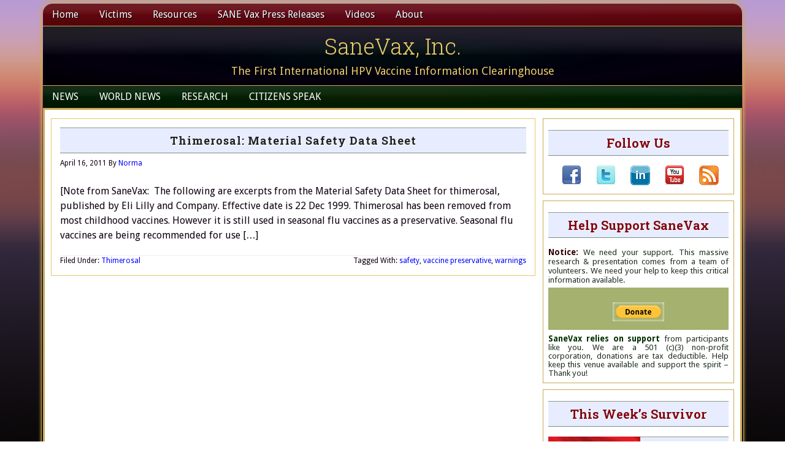

--- FILE ---
content_type: text/html; charset=UTF-8
request_url: https://sanevax.org/tag/warnings/
body_size: 25754
content:
<!DOCTYPE html>
<html lang="en-US" xmlns:fb="https://www.facebook.com/2008/fbml" xmlns:addthis="https://www.addthis.com/help/api-spec" >
<head >
<meta charset="UTF-8" />
<meta name="viewport" content="width=device-width, initial-scale=1" />
<meta name='robots' content='index, follow, max-image-preview:large, max-snippet:-1, max-video-preview:-1' />
	<style>img:is([sizes="auto" i], [sizes^="auto," i]) { contain-intrinsic-size: 3000px 1500px }</style>
	
			<style type="text/css">
				.slide-excerpt { width: 64%; }
				.slide-excerpt { top: 0; }
				.slide-excerpt { right: 0; }
				.flexslider { max-width: 710px; max-height: 200px; }
				.slide-image { max-height: 200px; }
			</style>
			<style type="text/css">
				@media only screen
				and (min-device-width : 320px)
				and (max-device-width : 480px) {
					.slide-excerpt { display: none !important; }
				}
			</style> 
	<!-- This site is optimized with the Yoast SEO plugin v25.0 - https://yoast.com/wordpress/plugins/seo/ -->
	<title>warnings Archives - SaneVax, Inc.</title>
	<link rel="canonical" href="https://sanevax.org/tag/warnings/" />
	<meta property="og:locale" content="en_US" />
	<meta property="og:type" content="article" />
	<meta property="og:title" content="warnings Archives - SaneVax, Inc." />
	<meta property="og:url" content="https://sanevax.org/tag/warnings/" />
	<meta property="og:site_name" content="SaneVax, Inc." />
	<meta name="twitter:card" content="summary_large_image" />
	<meta name="twitter:site" content="@Sanevaxx" />
	<script type="application/ld+json" class="yoast-schema-graph">{"@context":"https://schema.org","@graph":[{"@type":"CollectionPage","@id":"https://sanevax.org/tag/warnings/","url":"https://sanevax.org/tag/warnings/","name":"warnings Archives - SaneVax, Inc.","isPartOf":{"@id":"https://sanevax.org/#website"},"breadcrumb":{"@id":"https://sanevax.org/tag/warnings/#breadcrumb"},"inLanguage":"en-US"},{"@type":"BreadcrumbList","@id":"https://sanevax.org/tag/warnings/#breadcrumb","itemListElement":[{"@type":"ListItem","position":1,"name":"Home","item":"https://sanevax.org/"},{"@type":"ListItem","position":2,"name":"warnings"}]},{"@type":"WebSite","@id":"https://sanevax.org/#website","url":"https://sanevax.org/","name":"SaneVax, Inc.","description":"The First International HPV Vaccine Information Clearinghouse","publisher":{"@id":"https://sanevax.org/#organization"},"potentialAction":[{"@type":"SearchAction","target":{"@type":"EntryPoint","urlTemplate":"https://sanevax.org/?s={search_term_string}"},"query-input":{"@type":"PropertyValueSpecification","valueRequired":true,"valueName":"search_term_string"}}],"inLanguage":"en-US"},{"@type":"Organization","@id":"https://sanevax.org/#organization","name":"Sane Vax, Inc.","url":"https://sanevax.org/","logo":{"@type":"ImageObject","inLanguage":"en-US","@id":"https://sanevax.org/#/schema/logo/image/","url":"https://i0.wp.com/sanevax.org/wp-content/uploads/2015/10/Square-Logo.png?fit=212%2C212&ssl=1","contentUrl":"https://i0.wp.com/sanevax.org/wp-content/uploads/2015/10/Square-Logo.png?fit=212%2C212&ssl=1","width":212,"height":212,"caption":"Sane Vax, Inc."},"image":{"@id":"https://sanevax.org/#/schema/logo/image/"},"sameAs":["https://www.facebook.com/sanevax.inc/","https://x.com/Sanevaxx","https://www.youtube.com/user/SaneVax"]}]}</script>
	<!-- / Yoast SEO plugin. -->


<link rel='dns-prefetch' href='//secure.gravatar.com' />
<link rel='dns-prefetch' href='//platform-api.sharethis.com' />
<link rel='dns-prefetch' href='//stats.wp.com' />
<link rel='dns-prefetch' href='//fonts.googleapis.com' />
<link rel='dns-prefetch' href='//v0.wordpress.com' />
<link rel='preconnect' href='//i0.wp.com' />
<link rel="alternate" type="application/rss+xml" title="SaneVax, Inc. &raquo; Feed" href="https://sanevax.org/feed/" />
<link rel="alternate" type="application/rss+xml" title="SaneVax, Inc. &raquo; Comments Feed" href="https://sanevax.org/comments/feed/" />
<link rel="alternate" type="application/rss+xml" title="SaneVax, Inc. &raquo; warnings Tag Feed" href="https://sanevax.org/tag/warnings/feed/" />
<script type="text/javascript">
/* <![CDATA[ */
window._wpemojiSettings = {"baseUrl":"https:\/\/s.w.org\/images\/core\/emoji\/16.0.1\/72x72\/","ext":".png","svgUrl":"https:\/\/s.w.org\/images\/core\/emoji\/16.0.1\/svg\/","svgExt":".svg","source":{"concatemoji":"https:\/\/sanevax.org\/wp-includes\/js\/wp-emoji-release.min.js?ver=c6bd813058b9d08903b6ab20b9bc0e67"}};
/*! This file is auto-generated */
!function(s,n){var o,i,e;function c(e){try{var t={supportTests:e,timestamp:(new Date).valueOf()};sessionStorage.setItem(o,JSON.stringify(t))}catch(e){}}function p(e,t,n){e.clearRect(0,0,e.canvas.width,e.canvas.height),e.fillText(t,0,0);var t=new Uint32Array(e.getImageData(0,0,e.canvas.width,e.canvas.height).data),a=(e.clearRect(0,0,e.canvas.width,e.canvas.height),e.fillText(n,0,0),new Uint32Array(e.getImageData(0,0,e.canvas.width,e.canvas.height).data));return t.every(function(e,t){return e===a[t]})}function u(e,t){e.clearRect(0,0,e.canvas.width,e.canvas.height),e.fillText(t,0,0);for(var n=e.getImageData(16,16,1,1),a=0;a<n.data.length;a++)if(0!==n.data[a])return!1;return!0}function f(e,t,n,a){switch(t){case"flag":return n(e,"\ud83c\udff3\ufe0f\u200d\u26a7\ufe0f","\ud83c\udff3\ufe0f\u200b\u26a7\ufe0f")?!1:!n(e,"\ud83c\udde8\ud83c\uddf6","\ud83c\udde8\u200b\ud83c\uddf6")&&!n(e,"\ud83c\udff4\udb40\udc67\udb40\udc62\udb40\udc65\udb40\udc6e\udb40\udc67\udb40\udc7f","\ud83c\udff4\u200b\udb40\udc67\u200b\udb40\udc62\u200b\udb40\udc65\u200b\udb40\udc6e\u200b\udb40\udc67\u200b\udb40\udc7f");case"emoji":return!a(e,"\ud83e\udedf")}return!1}function g(e,t,n,a){var r="undefined"!=typeof WorkerGlobalScope&&self instanceof WorkerGlobalScope?new OffscreenCanvas(300,150):s.createElement("canvas"),o=r.getContext("2d",{willReadFrequently:!0}),i=(o.textBaseline="top",o.font="600 32px Arial",{});return e.forEach(function(e){i[e]=t(o,e,n,a)}),i}function t(e){var t=s.createElement("script");t.src=e,t.defer=!0,s.head.appendChild(t)}"undefined"!=typeof Promise&&(o="wpEmojiSettingsSupports",i=["flag","emoji"],n.supports={everything:!0,everythingExceptFlag:!0},e=new Promise(function(e){s.addEventListener("DOMContentLoaded",e,{once:!0})}),new Promise(function(t){var n=function(){try{var e=JSON.parse(sessionStorage.getItem(o));if("object"==typeof e&&"number"==typeof e.timestamp&&(new Date).valueOf()<e.timestamp+604800&&"object"==typeof e.supportTests)return e.supportTests}catch(e){}return null}();if(!n){if("undefined"!=typeof Worker&&"undefined"!=typeof OffscreenCanvas&&"undefined"!=typeof URL&&URL.createObjectURL&&"undefined"!=typeof Blob)try{var e="postMessage("+g.toString()+"("+[JSON.stringify(i),f.toString(),p.toString(),u.toString()].join(",")+"));",a=new Blob([e],{type:"text/javascript"}),r=new Worker(URL.createObjectURL(a),{name:"wpTestEmojiSupports"});return void(r.onmessage=function(e){c(n=e.data),r.terminate(),t(n)})}catch(e){}c(n=g(i,f,p,u))}t(n)}).then(function(e){for(var t in e)n.supports[t]=e[t],n.supports.everything=n.supports.everything&&n.supports[t],"flag"!==t&&(n.supports.everythingExceptFlag=n.supports.everythingExceptFlag&&n.supports[t]);n.supports.everythingExceptFlag=n.supports.everythingExceptFlag&&!n.supports.flag,n.DOMReady=!1,n.readyCallback=function(){n.DOMReady=!0}}).then(function(){return e}).then(function(){var e;n.supports.everything||(n.readyCallback(),(e=n.source||{}).concatemoji?t(e.concatemoji):e.wpemoji&&e.twemoji&&(t(e.twemoji),t(e.wpemoji)))}))}((window,document),window._wpemojiSettings);
/* ]]> */
</script>
<link rel='stylesheet' id='lifestyle-pro-theme-css' href='https://sanevax.org/wp-content/themes/lifestyle-pro-elf/style.css?ver=3.1' type='text/css' media='all' />
<style id='wp-emoji-styles-inline-css' type='text/css'>

	img.wp-smiley, img.emoji {
		display: inline !important;
		border: none !important;
		box-shadow: none !important;
		height: 1em !important;
		width: 1em !important;
		margin: 0 0.07em !important;
		vertical-align: -0.1em !important;
		background: none !important;
		padding: 0 !important;
	}
</style>
<link rel='stylesheet' id='wp-block-library-css' href='https://sanevax.org/wp-includes/css/dist/block-library/style.min.css?ver=c6bd813058b9d08903b6ab20b9bc0e67' type='text/css' media='all' />
<style id='classic-theme-styles-inline-css' type='text/css'>
/*! This file is auto-generated */
.wp-block-button__link{color:#fff;background-color:#32373c;border-radius:9999px;box-shadow:none;text-decoration:none;padding:calc(.667em + 2px) calc(1.333em + 2px);font-size:1.125em}.wp-block-file__button{background:#32373c;color:#fff;text-decoration:none}
</style>
<link rel='stylesheet' id='mediaelement-css' href='https://sanevax.org/wp-includes/js/mediaelement/mediaelementplayer-legacy.min.css?ver=4.2.17' type='text/css' media='all' />
<link rel='stylesheet' id='wp-mediaelement-css' href='https://sanevax.org/wp-includes/js/mediaelement/wp-mediaelement.min.css?ver=c6bd813058b9d08903b6ab20b9bc0e67' type='text/css' media='all' />
<style id='jetpack-sharing-buttons-style-inline-css' type='text/css'>
.jetpack-sharing-buttons__services-list{display:flex;flex-direction:row;flex-wrap:wrap;gap:0;list-style-type:none;margin:5px;padding:0}.jetpack-sharing-buttons__services-list.has-small-icon-size{font-size:12px}.jetpack-sharing-buttons__services-list.has-normal-icon-size{font-size:16px}.jetpack-sharing-buttons__services-list.has-large-icon-size{font-size:24px}.jetpack-sharing-buttons__services-list.has-huge-icon-size{font-size:36px}@media print{.jetpack-sharing-buttons__services-list{display:none!important}}.editor-styles-wrapper .wp-block-jetpack-sharing-buttons{gap:0;padding-inline-start:0}ul.jetpack-sharing-buttons__services-list.has-background{padding:1.25em 2.375em}
</style>
<style id='global-styles-inline-css' type='text/css'>
:root{--wp--preset--aspect-ratio--square: 1;--wp--preset--aspect-ratio--4-3: 4/3;--wp--preset--aspect-ratio--3-4: 3/4;--wp--preset--aspect-ratio--3-2: 3/2;--wp--preset--aspect-ratio--2-3: 2/3;--wp--preset--aspect-ratio--16-9: 16/9;--wp--preset--aspect-ratio--9-16: 9/16;--wp--preset--color--black: #000000;--wp--preset--color--cyan-bluish-gray: #abb8c3;--wp--preset--color--white: #ffffff;--wp--preset--color--pale-pink: #f78da7;--wp--preset--color--vivid-red: #cf2e2e;--wp--preset--color--luminous-vivid-orange: #ff6900;--wp--preset--color--luminous-vivid-amber: #fcb900;--wp--preset--color--light-green-cyan: #7bdcb5;--wp--preset--color--vivid-green-cyan: #00d084;--wp--preset--color--pale-cyan-blue: #8ed1fc;--wp--preset--color--vivid-cyan-blue: #0693e3;--wp--preset--color--vivid-purple: #9b51e0;--wp--preset--gradient--vivid-cyan-blue-to-vivid-purple: linear-gradient(135deg,rgba(6,147,227,1) 0%,rgb(155,81,224) 100%);--wp--preset--gradient--light-green-cyan-to-vivid-green-cyan: linear-gradient(135deg,rgb(122,220,180) 0%,rgb(0,208,130) 100%);--wp--preset--gradient--luminous-vivid-amber-to-luminous-vivid-orange: linear-gradient(135deg,rgba(252,185,0,1) 0%,rgba(255,105,0,1) 100%);--wp--preset--gradient--luminous-vivid-orange-to-vivid-red: linear-gradient(135deg,rgba(255,105,0,1) 0%,rgb(207,46,46) 100%);--wp--preset--gradient--very-light-gray-to-cyan-bluish-gray: linear-gradient(135deg,rgb(238,238,238) 0%,rgb(169,184,195) 100%);--wp--preset--gradient--cool-to-warm-spectrum: linear-gradient(135deg,rgb(74,234,220) 0%,rgb(151,120,209) 20%,rgb(207,42,186) 40%,rgb(238,44,130) 60%,rgb(251,105,98) 80%,rgb(254,248,76) 100%);--wp--preset--gradient--blush-light-purple: linear-gradient(135deg,rgb(255,206,236) 0%,rgb(152,150,240) 100%);--wp--preset--gradient--blush-bordeaux: linear-gradient(135deg,rgb(254,205,165) 0%,rgb(254,45,45) 50%,rgb(107,0,62) 100%);--wp--preset--gradient--luminous-dusk: linear-gradient(135deg,rgb(255,203,112) 0%,rgb(199,81,192) 50%,rgb(65,88,208) 100%);--wp--preset--gradient--pale-ocean: linear-gradient(135deg,rgb(255,245,203) 0%,rgb(182,227,212) 50%,rgb(51,167,181) 100%);--wp--preset--gradient--electric-grass: linear-gradient(135deg,rgb(202,248,128) 0%,rgb(113,206,126) 100%);--wp--preset--gradient--midnight: linear-gradient(135deg,rgb(2,3,129) 0%,rgb(40,116,252) 100%);--wp--preset--font-size--small: 13px;--wp--preset--font-size--medium: 20px;--wp--preset--font-size--large: 36px;--wp--preset--font-size--x-large: 42px;--wp--preset--spacing--20: 0.44rem;--wp--preset--spacing--30: 0.67rem;--wp--preset--spacing--40: 1rem;--wp--preset--spacing--50: 1.5rem;--wp--preset--spacing--60: 2.25rem;--wp--preset--spacing--70: 3.38rem;--wp--preset--spacing--80: 5.06rem;--wp--preset--shadow--natural: 6px 6px 9px rgba(0, 0, 0, 0.2);--wp--preset--shadow--deep: 12px 12px 50px rgba(0, 0, 0, 0.4);--wp--preset--shadow--sharp: 6px 6px 0px rgba(0, 0, 0, 0.2);--wp--preset--shadow--outlined: 6px 6px 0px -3px rgba(255, 255, 255, 1), 6px 6px rgba(0, 0, 0, 1);--wp--preset--shadow--crisp: 6px 6px 0px rgba(0, 0, 0, 1);}:where(.is-layout-flex){gap: 0.5em;}:where(.is-layout-grid){gap: 0.5em;}body .is-layout-flex{display: flex;}.is-layout-flex{flex-wrap: wrap;align-items: center;}.is-layout-flex > :is(*, div){margin: 0;}body .is-layout-grid{display: grid;}.is-layout-grid > :is(*, div){margin: 0;}:where(.wp-block-columns.is-layout-flex){gap: 2em;}:where(.wp-block-columns.is-layout-grid){gap: 2em;}:where(.wp-block-post-template.is-layout-flex){gap: 1.25em;}:where(.wp-block-post-template.is-layout-grid){gap: 1.25em;}.has-black-color{color: var(--wp--preset--color--black) !important;}.has-cyan-bluish-gray-color{color: var(--wp--preset--color--cyan-bluish-gray) !important;}.has-white-color{color: var(--wp--preset--color--white) !important;}.has-pale-pink-color{color: var(--wp--preset--color--pale-pink) !important;}.has-vivid-red-color{color: var(--wp--preset--color--vivid-red) !important;}.has-luminous-vivid-orange-color{color: var(--wp--preset--color--luminous-vivid-orange) !important;}.has-luminous-vivid-amber-color{color: var(--wp--preset--color--luminous-vivid-amber) !important;}.has-light-green-cyan-color{color: var(--wp--preset--color--light-green-cyan) !important;}.has-vivid-green-cyan-color{color: var(--wp--preset--color--vivid-green-cyan) !important;}.has-pale-cyan-blue-color{color: var(--wp--preset--color--pale-cyan-blue) !important;}.has-vivid-cyan-blue-color{color: var(--wp--preset--color--vivid-cyan-blue) !important;}.has-vivid-purple-color{color: var(--wp--preset--color--vivid-purple) !important;}.has-black-background-color{background-color: var(--wp--preset--color--black) !important;}.has-cyan-bluish-gray-background-color{background-color: var(--wp--preset--color--cyan-bluish-gray) !important;}.has-white-background-color{background-color: var(--wp--preset--color--white) !important;}.has-pale-pink-background-color{background-color: var(--wp--preset--color--pale-pink) !important;}.has-vivid-red-background-color{background-color: var(--wp--preset--color--vivid-red) !important;}.has-luminous-vivid-orange-background-color{background-color: var(--wp--preset--color--luminous-vivid-orange) !important;}.has-luminous-vivid-amber-background-color{background-color: var(--wp--preset--color--luminous-vivid-amber) !important;}.has-light-green-cyan-background-color{background-color: var(--wp--preset--color--light-green-cyan) !important;}.has-vivid-green-cyan-background-color{background-color: var(--wp--preset--color--vivid-green-cyan) !important;}.has-pale-cyan-blue-background-color{background-color: var(--wp--preset--color--pale-cyan-blue) !important;}.has-vivid-cyan-blue-background-color{background-color: var(--wp--preset--color--vivid-cyan-blue) !important;}.has-vivid-purple-background-color{background-color: var(--wp--preset--color--vivid-purple) !important;}.has-black-border-color{border-color: var(--wp--preset--color--black) !important;}.has-cyan-bluish-gray-border-color{border-color: var(--wp--preset--color--cyan-bluish-gray) !important;}.has-white-border-color{border-color: var(--wp--preset--color--white) !important;}.has-pale-pink-border-color{border-color: var(--wp--preset--color--pale-pink) !important;}.has-vivid-red-border-color{border-color: var(--wp--preset--color--vivid-red) !important;}.has-luminous-vivid-orange-border-color{border-color: var(--wp--preset--color--luminous-vivid-orange) !important;}.has-luminous-vivid-amber-border-color{border-color: var(--wp--preset--color--luminous-vivid-amber) !important;}.has-light-green-cyan-border-color{border-color: var(--wp--preset--color--light-green-cyan) !important;}.has-vivid-green-cyan-border-color{border-color: var(--wp--preset--color--vivid-green-cyan) !important;}.has-pale-cyan-blue-border-color{border-color: var(--wp--preset--color--pale-cyan-blue) !important;}.has-vivid-cyan-blue-border-color{border-color: var(--wp--preset--color--vivid-cyan-blue) !important;}.has-vivid-purple-border-color{border-color: var(--wp--preset--color--vivid-purple) !important;}.has-vivid-cyan-blue-to-vivid-purple-gradient-background{background: var(--wp--preset--gradient--vivid-cyan-blue-to-vivid-purple) !important;}.has-light-green-cyan-to-vivid-green-cyan-gradient-background{background: var(--wp--preset--gradient--light-green-cyan-to-vivid-green-cyan) !important;}.has-luminous-vivid-amber-to-luminous-vivid-orange-gradient-background{background: var(--wp--preset--gradient--luminous-vivid-amber-to-luminous-vivid-orange) !important;}.has-luminous-vivid-orange-to-vivid-red-gradient-background{background: var(--wp--preset--gradient--luminous-vivid-orange-to-vivid-red) !important;}.has-very-light-gray-to-cyan-bluish-gray-gradient-background{background: var(--wp--preset--gradient--very-light-gray-to-cyan-bluish-gray) !important;}.has-cool-to-warm-spectrum-gradient-background{background: var(--wp--preset--gradient--cool-to-warm-spectrum) !important;}.has-blush-light-purple-gradient-background{background: var(--wp--preset--gradient--blush-light-purple) !important;}.has-blush-bordeaux-gradient-background{background: var(--wp--preset--gradient--blush-bordeaux) !important;}.has-luminous-dusk-gradient-background{background: var(--wp--preset--gradient--luminous-dusk) !important;}.has-pale-ocean-gradient-background{background: var(--wp--preset--gradient--pale-ocean) !important;}.has-electric-grass-gradient-background{background: var(--wp--preset--gradient--electric-grass) !important;}.has-midnight-gradient-background{background: var(--wp--preset--gradient--midnight) !important;}.has-small-font-size{font-size: var(--wp--preset--font-size--small) !important;}.has-medium-font-size{font-size: var(--wp--preset--font-size--medium) !important;}.has-large-font-size{font-size: var(--wp--preset--font-size--large) !important;}.has-x-large-font-size{font-size: var(--wp--preset--font-size--x-large) !important;}
:where(.wp-block-post-template.is-layout-flex){gap: 1.25em;}:where(.wp-block-post-template.is-layout-grid){gap: 1.25em;}
:where(.wp-block-columns.is-layout-flex){gap: 2em;}:where(.wp-block-columns.is-layout-grid){gap: 2em;}
:root :where(.wp-block-pullquote){font-size: 1.5em;line-height: 1.6;}
</style>
<link rel='stylesheet' id='titan-adminbar-styles-css' href='https://sanevax.org/wp-content/plugins/anti-spam/assets/css/admin-bar.css?ver=7.3.8' type='text/css' media='all' />
<link rel='stylesheet' id='bbp-default-css' href='https://sanevax.org/wp-content/plugins/bbpress/templates/default/css/bbpress.min.css?ver=2.6.13' type='text/css' media='all' />
<link rel='stylesheet' id='dashicons-css' href='https://sanevax.org/wp-includes/css/dashicons.min.css?ver=c6bd813058b9d08903b6ab20b9bc0e67' type='text/css' media='all' />
<link rel='stylesheet' id='google-fonts-css' href='//fonts.googleapis.com/css?family=Droid+Sans%3A400%2C700%7CRoboto+Slab%3A400%2C300%2C700&#038;ver=3.1' type='text/css' media='all' />
<style id='akismet-widget-style-inline-css' type='text/css'>

			.a-stats {
				--akismet-color-mid-green: #357b49;
				--akismet-color-white: #fff;
				--akismet-color-light-grey: #f6f7f7;

				max-width: 350px;
				width: auto;
			}

			.a-stats * {
				all: unset;
				box-sizing: border-box;
			}

			.a-stats strong {
				font-weight: 600;
			}

			.a-stats a.a-stats__link,
			.a-stats a.a-stats__link:visited,
			.a-stats a.a-stats__link:active {
				background: var(--akismet-color-mid-green);
				border: none;
				box-shadow: none;
				border-radius: 8px;
				color: var(--akismet-color-white);
				cursor: pointer;
				display: block;
				font-family: -apple-system, BlinkMacSystemFont, 'Segoe UI', 'Roboto', 'Oxygen-Sans', 'Ubuntu', 'Cantarell', 'Helvetica Neue', sans-serif;
				font-weight: 500;
				padding: 12px;
				text-align: center;
				text-decoration: none;
				transition: all 0.2s ease;
			}

			/* Extra specificity to deal with TwentyTwentyOne focus style */
			.widget .a-stats a.a-stats__link:focus {
				background: var(--akismet-color-mid-green);
				color: var(--akismet-color-white);
				text-decoration: none;
			}

			.a-stats a.a-stats__link:hover {
				filter: brightness(110%);
				box-shadow: 0 4px 12px rgba(0, 0, 0, 0.06), 0 0 2px rgba(0, 0, 0, 0.16);
			}

			.a-stats .count {
				color: var(--akismet-color-white);
				display: block;
				font-size: 1.5em;
				line-height: 1.4;
				padding: 0 13px;
				white-space: nowrap;
			}
		
</style>
<link rel='stylesheet' id='addthis_all_pages-css' href='https://sanevax.org/wp-content/plugins/addthis/frontend/build/addthis_wordpress_public.min.css?ver=c6bd813058b9d08903b6ab20b9bc0e67' type='text/css' media='all' />
<link rel='stylesheet' id='slider_styles-css' href='https://sanevax.org/wp-content/plugins/genesis-responsive-slider/assets/style.css?ver=1.0.1' type='text/css' media='all' />
<script type="text/javascript" src="https://sanevax.org/wp-includes/js/jquery/jquery.min.js?ver=3.7.1" id="jquery-core-js"></script>
<script type="text/javascript" src="https://sanevax.org/wp-includes/js/jquery/jquery-migrate.min.js?ver=3.4.1" id="jquery-migrate-js"></script>
<script type="text/javascript" src="https://sanevax.org/wp-content/themes/lifestyle-pro-elf/js/responsive-menu.js?ver=1.0.0" id="lifestyle-responsive-menu-js"></script>
<script type="text/javascript" src="//platform-api.sharethis.com/js/sharethis.js#source=googleanalytics-wordpress#product=ga&amp;property=594efb5917a0180011089ace" id="googleanalytics-platform-sharethis-js"></script>
<link rel="https://api.w.org/" href="https://sanevax.org/wp-json/" /><link rel="alternate" title="JSON" type="application/json" href="https://sanevax.org/wp-json/wp/v2/tags/655" /><link rel="EditURI" type="application/rsd+xml" title="RSD" href="https://sanevax.org/xmlrpc.php?rsd" />

<style type="text/css">
.videoreadr .ui-widget { font-size:90% !important }
/*.videoreadr .l_toolbar .logo_link img { width:90px !important } uncomment if the VideoReadr logo is too big */
</style>

<script src="https://ajax.googleapis.com/ajax/libs/swfobject/2.1/swfobject.js" type="text/javascript"></script>

<script type="text/javascript">
if (!('jQuery' in window))
{
	document.write('<script type="text/javascript" src="https://ajax.googleapis.com/ajax/libs/jquery/1.4.2/jquery.min.js"></scr' + 'ipt>');
}
</script>
	<style>img#wpstats{display:none}</style>
		<link rel="icon" href="https://sanevax.org/wp-content/themes/lifestyle-pro-elf/images/favicon.ico" />
<link rel="pingback" href="https://sanevax.org/xmlrpc.php" />
<script>
(function() {
	(function (i, s, o, g, r, a, m) {
		i['GoogleAnalyticsObject'] = r;
		i[r] = i[r] || function () {
				(i[r].q = i[r].q || []).push(arguments)
			}, i[r].l = 1 * new Date();
		a = s.createElement(o),
			m = s.getElementsByTagName(o)[0];
		a.async = 1;
		a.src = g;
		m.parentNode.insertBefore(a, m)
	})(window, document, 'script', 'https://google-analytics.com/analytics.js', 'ga');

	ga('create', 'UA-10987398-3', 'auto');
			ga('send', 'pageview');
	})();
</script>
<style type="text/css">.broken_link, a.broken_link {
	text-decoration: line-through;
}</style><script data-cfasync="false" type="text/javascript">if (window.addthis_product === undefined) { window.addthis_product = "wpp"; } if (window.wp_product_version === undefined) { window.wp_product_version = "wpp-6.2.7"; } if (window.addthis_share === undefined) { window.addthis_share = {}; } if (window.addthis_config === undefined) { window.addthis_config = {"data_track_clickback":true,"ignore_server_config":true,"ui_atversion":300}; } if (window.addthis_layers === undefined) { window.addthis_layers = {}; } if (window.addthis_layers_tools === undefined) { window.addthis_layers_tools = [{"sharetoolbox":{"numPreferredServices":5,"thirdPartyButtons":true,"services":"facebook_like,tweet,pinterest_pinit,counter","elements":".addthis_inline_share_toolbox_below,.at-below-post-homepage,.at-below-post-arch-page,.at-below-post-cat-page,.at-below-post,.at-below-post-page"}}]; } else { window.addthis_layers_tools.push({"sharetoolbox":{"numPreferredServices":5,"thirdPartyButtons":true,"services":"facebook_like,tweet,pinterest_pinit,counter","elements":".addthis_inline_share_toolbox_below,.at-below-post-homepage,.at-below-post-arch-page,.at-below-post-cat-page,.at-below-post,.at-below-post-page"}});  } if (window.addthis_plugin_info === undefined) { window.addthis_plugin_info = {"info_status":"enabled","cms_name":"WordPress","plugin_name":"Share Buttons by AddThis","plugin_version":"6.2.7","plugin_mode":"WordPress","anonymous_profile_id":"wp-4b0be296e0d7a0082f0a1a56681025dd","page_info":{"template":"archives","post_type":""},"sharing_enabled_on_post_via_metabox":false}; } 
                    (function() {
                      var first_load_interval_id = setInterval(function () {
                        if (typeof window.addthis !== 'undefined') {
                          window.clearInterval(first_load_interval_id);
                          if (typeof window.addthis_layers !== 'undefined' && Object.getOwnPropertyNames(window.addthis_layers).length > 0) {
                            window.addthis.layers(window.addthis_layers);
                          }
                          if (Array.isArray(window.addthis_layers_tools)) {
                            for (i = 0; i < window.addthis_layers_tools.length; i++) {
                              window.addthis.layers(window.addthis_layers_tools[i]);
                            }
                          }
                        }
                     },1000)
                    }());
                </script> <script data-cfasync="false" type="text/javascript" src="https://s7.addthis.com/js/300/addthis_widget.js#pubid=admin" async="async"></script></head>
<body data-rsssl=1 class="archive tag tag-warnings tag-655 wp-theme-genesis wp-child-theme-lifestyle-pro-elf header-full-width content-sidebar genesis-breadcrumbs-hidden genesis-footer-widgets-visible lifestyle-elf-plumpurple">
<script type="text/javascript" id="bbp-swap-no-js-body-class">
	document.body.className = document.body.className.replace( 'bbp-no-js', 'bbp-js' );
</script>

<div class="site-container"><nav class="nav-primary" aria-label="Main"><div class="wrap"><ul id="menu-top" class="menu genesis-nav-menu menu-primary"><li id="menu-item-12314" class="menu-item menu-item-type-custom menu-item-object-custom menu-item-home menu-item-12314"><a href="https://sanevax.org/"><span >Home</span></a></li>
<li id="menu-item-21302" class="menu-item menu-item-type-taxonomy menu-item-object-category menu-item-has-children menu-item-21302"><a href="https://sanevax.org/victims-2/"><span >Victims</span></a>
<ul class="sub-menu">
	<li id="menu-item-21303" class="menu-item menu-item-type-taxonomy menu-item-object-category menu-item-21303"><a href="https://sanevax.org/victims-2/vaccine-victims-memorial/"><span >Vaccine Victims Memorial</span></a></li>
	<li id="menu-item-12330" class="menu-item menu-item-type-taxonomy menu-item-object-category menu-item-has-children menu-item-12330"><a href="https://sanevax.org/victims-2/gardasil-silgard-victims/"><span >Gardasil &#038; Silgard</span></a>
	<ul class="sub-menu">
		<li id="menu-item-22891" class="menu-item menu-item-type-taxonomy menu-item-object-category menu-item-has-children menu-item-22891"><a href="https://sanevax.org/victims-2/gardasil-silgard-victims/gardasil-silgard-australasia/"><span >G / S Australasia</span></a>
		<ul class="sub-menu">
			<li id="menu-item-21304" class="menu-item menu-item-type-taxonomy menu-item-object-category menu-item-21304"><a href="https://sanevax.org/victims-2/gardasil-silgard-victims/gardasil-silgard-australasia/gardasil-silgard-australia/"><span >G / S Australia</span></a></li>
			<li id="menu-item-21309" class="menu-item menu-item-type-taxonomy menu-item-object-category menu-item-21309"><a href="https://sanevax.org/victims-2/gardasil-silgard-victims/gardasil-silgard-australasia/gardasil-sligard-new-zealand/"><span >G / S New Zealand</span></a></li>
		</ul>
</li>
		<li id="menu-item-22892" class="menu-item menu-item-type-taxonomy menu-item-object-category menu-item-has-children menu-item-22892"><a href="https://sanevax.org/victims-2/gardasil-silgard-victims/gardasil-silgard-europe/"><span >G / S Europe</span></a>
		<ul class="sub-menu">
			<li id="menu-item-21930" class="menu-item menu-item-type-taxonomy menu-item-object-category menu-item-21930"><a href="https://sanevax.org/victims-2/gardasil-silgard-victims/gardasil-silgard-europe/gardasil-silgard-czech-republic/"><span >G / S Czech Republic</span></a></li>
			<li id="menu-item-21307" class="menu-item menu-item-type-taxonomy menu-item-object-category menu-item-21307"><a href="https://sanevax.org/victims-2/gardasil-silgard-victims/gardasil-silgard-europe/gardasil-silgard-denmark/"><span >G / S Denmark</span></a></li>
			<li id="menu-item-21312" class="menu-item menu-item-type-taxonomy menu-item-object-category menu-item-21312"><a href="https://sanevax.org/news-blog/world-news/europe/france/"><span >G / S France</span></a></li>
			<li id="menu-item-21624" class="menu-item menu-item-type-taxonomy menu-item-object-category menu-item-21624"><a href="https://sanevax.org/victims-2/gardasil-silgard-victims/gardasil-silgard-europe/gardasil-silgard-germany/"><span >G / S Germany</span></a></li>
			<li id="menu-item-21724" class="menu-item menu-item-type-taxonomy menu-item-object-category menu-item-21724"><a href="https://sanevax.org/victims-2/gardasil-silgard-victims/gardasil-silgard-europe/gardasil-silgard-ireland/"><span >G / S Ireland</span></a></li>
			<li id="menu-item-22012" class="menu-item menu-item-type-taxonomy menu-item-object-category menu-item-22012"><a href="https://sanevax.org/victims-2/gardasil-silgard-victims/gardasil-silgard-europe/gardasil-silgard-italy/"><span >G / S Italy</span></a></li>
			<li id="menu-item-22244" class="menu-item menu-item-type-taxonomy menu-item-object-category menu-item-22244"><a href="https://sanevax.org/victims-2/gardasil-silgard-victims/gardasil-silgard-europe/gardasil-silgard-norway/"><span >G / S Norway</span></a></li>
			<li id="menu-item-32374" class="menu-item menu-item-type-taxonomy menu-item-object-category menu-item-32374"><a href="https://sanevax.org/victims-2/gardasil-silgard-victims/gardasil-silgard-europe/g-s-scotland/"><span >G / S Scotland</span></a></li>
			<li id="menu-item-21310" class="menu-item menu-item-type-taxonomy menu-item-object-category menu-item-21310"><a href="https://sanevax.org/victims-2/gardasil-silgard-victims/gardasil-silgard-europe/gardasil-silgard-span/"><span >G / S Spain</span></a></li>
			<li id="menu-item-21922" class="menu-item menu-item-type-taxonomy menu-item-object-category menu-item-21922"><a href="https://sanevax.org/victims-2/gardasil-silgard-victims/gardasil-silgard-europe/gardasil-silgard-united-kingdom/"><span >G / S United Kingdom</span></a></li>
		</ul>
</li>
		<li id="menu-item-22893" class="menu-item menu-item-type-taxonomy menu-item-object-category menu-item-has-children menu-item-22893"><a href="https://sanevax.org/victims-2/gardasil-silgard-victims/gardasil-silgard-north-america/"><span >G / S N. America</span></a>
		<ul class="sub-menu">
			<li id="menu-item-21306" class="menu-item menu-item-type-taxonomy menu-item-object-category menu-item-21306"><a href="https://sanevax.org/victims-2/gardasil-silgard-victims/gardasil-silgard-north-america/gardasil-silgard-canada/"><span >G / S Canada</span></a></li>
			<li id="menu-item-21308" class="menu-item menu-item-type-taxonomy menu-item-object-category menu-item-21308"><a href="https://sanevax.org/victims-2/gardasil-silgard-victims/gardasil-silgard-north-america/gardasil-silgard-mexico/"><span >G / S Mexico</span></a></li>
			<li id="menu-item-21311" class="menu-item menu-item-type-taxonomy menu-item-object-category menu-item-21311"><a href="https://sanevax.org/victims-2/gardasil-silgard-victims/gardasil-silgard-north-america/gardasil-silgard-united-states/"><span >G / S United States</span></a></li>
		</ul>
</li>
		<li id="menu-item-22894" class="menu-item menu-item-type-taxonomy menu-item-object-category menu-item-has-children menu-item-22894"><a href="https://sanevax.org/victims-2/gardasil-silgard-victims/gardasil-silgard-south-america/"><span >G / S S. America</span></a>
		<ul class="sub-menu">
			<li id="menu-item-21305" class="menu-item menu-item-type-taxonomy menu-item-object-category menu-item-21305"><a href="https://sanevax.org/victims-2/gardasil-silgard-victims/gardasil-silgard-south-america/gardasil-silgard-brazil/"><span >G / S Brazil</span></a></li>
			<li id="menu-item-21374" class="menu-item menu-item-type-taxonomy menu-item-object-category menu-item-21374"><a href="https://sanevax.org/victims-2/gardasil-silgard-victims/gardasil-silgard-south-america/gardasil-silgard-colombia/"><span >G/S Colombia</span></a></li>
		</ul>
</li>
	</ul>
</li>
	<li id="menu-item-21313" class="menu-item menu-item-type-taxonomy menu-item-object-category menu-item-has-children menu-item-21313"><a href="https://sanevax.org/news-blog/vaccines/vaccines-against-hpv/cervarix/"><span >Cervarix</span></a>
	<ul class="sub-menu">
		<li id="menu-item-22888" class="menu-item menu-item-type-taxonomy menu-item-object-category menu-item-has-children menu-item-22888"><a href="https://sanevax.org/victims-2/cervarix-victims/cervarix-asia/"><span >Cervarix Asia</span></a>
		<ul class="sub-menu">
			<li id="menu-item-21316" class="menu-item menu-item-type-taxonomy menu-item-object-category menu-item-21316"><a href="https://sanevax.org/victims-2/cervarix-victims/cervarix-asia/cervarix-india/"><span >Cervarix India</span></a></li>
			<li id="menu-item-21318" class="menu-item menu-item-type-taxonomy menu-item-object-category menu-item-21318"><a href="https://sanevax.org/victims-2/cervarix-victims/cervarix-asia/cervarix-philippines/"><span >Cervarix Philippines</span></a></li>
		</ul>
</li>
		<li id="menu-item-22889" class="menu-item menu-item-type-taxonomy menu-item-object-category menu-item-has-children menu-item-22889"><a href="https://sanevax.org/victims-2/cervarix-victims/cervarix-europe/"><span >Cervarix Europe</span></a>
		<ul class="sub-menu">
			<li id="menu-item-21557" class="menu-item menu-item-type-taxonomy menu-item-object-category menu-item-21557"><a href="https://sanevax.org/victims-2/cervarix-victims/cervarix-europe/cervarix-czech-republic/"><span >Cervarix Czech</span></a></li>
			<li id="menu-item-21322" class="menu-item menu-item-type-taxonomy menu-item-object-category menu-item-21322"><a href="https://sanevax.org/victims-2/cervarix-victims/cervarix-europe/cervarix-the-netherlands/"><span >Cervarix Netherlands</span></a></li>
			<li id="menu-item-32373" class="menu-item menu-item-type-taxonomy menu-item-object-category menu-item-32373"><a href="https://sanevax.org/victims-2/cervarix-victims/cervarix-europe/cervarix-scotland/"><span >Cervarix Scotland</span></a></li>
			<li id="menu-item-22435" class="menu-item menu-item-type-taxonomy menu-item-object-category menu-item-22435"><a href="https://sanevax.org/victims-2/cervarix-victims/cervarix-europe/cervarix-slovakia/"><span >Cervarix Slovakia</span></a></li>
			<li id="menu-item-21321" class="menu-item menu-item-type-taxonomy menu-item-object-category menu-item-21321"><a href="https://sanevax.org/victims-2/cervarix-victims/cervarix-europe/cervarix-spain/"><span >Cervarix Spain</span></a></li>
			<li id="menu-item-21323" class="menu-item menu-item-type-taxonomy menu-item-object-category menu-item-21323"><a href="https://sanevax.org/victims-2/cervarix-victims/cervarix-europe/cervarix-united-kingdom/"><span >Cervarix UK</span></a></li>
		</ul>
</li>
		<li id="menu-item-22890" class="menu-item menu-item-type-taxonomy menu-item-object-category menu-item-has-children menu-item-22890"><a href="https://sanevax.org/victims-2/cervarix-victims/cervarix-north-america/"><span >Cervarix N. America</span></a>
		<ul class="sub-menu">
			<li id="menu-item-21787" class="menu-item menu-item-type-taxonomy menu-item-object-category menu-item-21787"><a href="https://sanevax.org/victims-2/cervarix-victims/cervarix-north-america/cervarix-mexico/"><span >Cervarix Mexico</span></a></li>
		</ul>
</li>
	</ul>
</li>
</ul>
</li>
<li id="menu-item-21342" class="menu-item menu-item-type-taxonomy menu-item-object-category menu-item-has-children menu-item-21342"><a href="https://sanevax.org/resources/"><span >Resources</span></a>
<ul class="sub-menu">
	<li id="menu-item-21341" class="menu-item menu-item-type-taxonomy menu-item-object-category menu-item-has-children menu-item-21341"><a href="https://sanevax.org/resources/hpv-testing-2/"><span >HPV Testing Resources</span></a>
	<ul class="sub-menu">
		<li id="menu-item-21346" class="menu-item menu-item-type-taxonomy menu-item-object-category menu-item-21346"><a href="https://sanevax.org/resources/hpv-testing-2/pre-hpv-vaccination/"><span >Pre-HPV Vaccination</span></a></li>
		<li id="menu-item-21345" class="menu-item menu-item-type-taxonomy menu-item-object-category menu-item-21345"><a href="https://sanevax.org/resources/hpv-testing-2/post-hpv-vaccination/"><span >Post-HPV Vaccination</span></a></li>
	</ul>
</li>
	<li id="menu-item-21343" class="menu-item menu-item-type-taxonomy menu-item-object-category menu-item-21343"><a href="https://sanevax.org/resources/medical-professionals-resources/"><span >Medical Professionals</span></a></li>
	<li id="menu-item-21347" class="menu-item menu-item-type-taxonomy menu-item-object-category menu-item-21347"><a href="https://sanevax.org/resources/vaccine-injury-attorneys/"><span >Vaccine Injury Attorneys</span></a></li>
	<li id="menu-item-21344" class="menu-item menu-item-type-taxonomy menu-item-object-category menu-item-21344"><a href="https://sanevax.org/resources/political-action-groups/"><span >Political Action Groups</span></a></li>
	<li id="menu-item-21348" class="menu-item menu-item-type-taxonomy menu-item-object-category menu-item-21348"><a href="https://sanevax.org/resources/vaccine-groups/"><span >Vaccine Groups</span></a></li>
	<li id="menu-item-21349" class="menu-item menu-item-type-taxonomy menu-item-object-category menu-item-21349"><a href="https://sanevax.org/resources/vaccine-victimw-hotline/"><span >Vaccine Victims Hotline</span></a></li>
</ul>
</li>
<li id="menu-item-21350" class="menu-item menu-item-type-taxonomy menu-item-object-category menu-item-21350"><a href="https://sanevax.org/media-about/sanevax-press-releases/"><span >SANE Vax Press Releases</span></a></li>
<li id="menu-item-23763" class="menu-item menu-item-type-taxonomy menu-item-object-category menu-item-has-children menu-item-23763"><a href="https://sanevax.org/videos/"><span >Videos</span></a>
<ul class="sub-menu">
	<li id="menu-item-22824" class="menu-item menu-item-type-taxonomy menu-item-object-category menu-item-22824"><a href="https://sanevax.org/videos/vaccine-safety-videos/"><span >Vaccine Safety Videos</span></a></li>
	<li id="menu-item-22874" class="menu-item menu-item-type-taxonomy menu-item-object-category menu-item-22874"><a href="https://sanevax.org/videos/vaccine-victim-videos/"><span >Vaccine Victim Videos</span></a></li>
	<li id="menu-item-21329" class="menu-item menu-item-type-taxonomy menu-item-object-category menu-item-21329"><a href="https://sanevax.org/videos/pharma-videos/"><span >Pharma Videos</span></a></li>
</ul>
</li>
<li id="menu-item-21355" class="menu-item menu-item-type-post_type menu-item-object-page menu-item-has-children menu-item-21355"><a href="https://sanevax.org/media-about-sanevax/"><span >About</span></a>
<ul class="sub-menu">
	<li id="menu-item-21356" class="menu-item menu-item-type-post_type menu-item-object-page menu-item-21356"><a href="https://sanevax.org/media-about-sanevax/about/"><span >About Us</span></a></li>
	<li id="menu-item-21357" class="menu-item menu-item-type-post_type menu-item-object-page menu-item-21357"><a href="https://sanevax.org/media-about-sanevax/who/"><span >Who We Are</span></a></li>
	<li id="menu-item-21370" class="menu-item menu-item-type-taxonomy menu-item-object-category menu-item-21370"><a href="https://sanevax.org/media-about/sanevax-press-releases/"><span >Press Releases</span></a></li>
	<li id="menu-item-21351" class="menu-item menu-item-type-taxonomy menu-item-object-category menu-item-21351"><a href="https://sanevax.org/media-about/sane-vax-in-the-news/"><span >SANE Vax in the News</span></a></li>
	<li id="menu-item-21358" class="menu-item menu-item-type-post_type menu-item-object-page menu-item-21358"><a href="https://sanevax.org/media-about-sanevax/contact-us/"><span >Contact Us</span></a></li>
</ul>
</li>
</ul></div></nav><header class="site-header"><div class="wrap"><div class="title-area"><p class="site-title"><a href="https://sanevax.org/">SaneVax, Inc.</a></p><p class="site-description">The First International HPV Vaccine Information Clearinghouse</p></div></div></header><nav class="nav-secondary" aria-label="Secondary"><div class="wrap"><ul id="menu-bottom" class="menu genesis-nav-menu menu-secondary"><li id="menu-item-21353" class="menu-item menu-item-type-taxonomy menu-item-object-category menu-item-has-children menu-item-21353"><a href="https://sanevax.org/news-blog/"><span >NEWS</span></a>
<ul class="sub-menu">
	<li id="menu-item-21376" class="menu-item menu-item-type-taxonomy menu-item-object-category menu-item-has-children menu-item-21376"><a href="https://sanevax.org/news-blog/government-agencies/"><span >Government Agencies</span></a>
	<ul class="sub-menu">
		<li id="menu-item-21377" class="menu-item menu-item-type-taxonomy menu-item-object-category menu-item-21377"><a href="https://sanevax.org/news-blog/government-agencies/african-government/"><span >African</span></a></li>
		<li id="menu-item-21385" class="menu-item menu-item-type-taxonomy menu-item-object-category menu-item-21385"><a href="https://sanevax.org/news-blog/government-agencies/asian-government/"><span >Asian</span></a></li>
		<li id="menu-item-21386" class="menu-item menu-item-type-taxonomy menu-item-object-category menu-item-21386"><a href="https://sanevax.org/news-blog/government-agencies/australasian-government/"><span >Australasian</span></a></li>
		<li id="menu-item-21387" class="menu-item menu-item-type-taxonomy menu-item-object-category menu-item-21387"><a href="https://sanevax.org/news-blog/government-agencies/european-government/"><span >European</span></a></li>
		<li id="menu-item-21388" class="menu-item menu-item-type-taxonomy menu-item-object-category menu-item-21388"><a href="https://sanevax.org/news-blog/government-agencies/north-american-government-agencies/"><span >North American</span></a></li>
		<li id="menu-item-21389" class="menu-item menu-item-type-taxonomy menu-item-object-category menu-item-21389"><a href="https://sanevax.org/news-blog/government-agencies/south-american-government/"><span >South American</span></a></li>
		<li id="menu-item-21390" class="menu-item menu-item-type-taxonomy menu-item-object-category menu-item-21390"><a href="https://sanevax.org/news-blog/government-agencies/united-nations/"><span >United Nations</span></a></li>
		<li id="menu-item-21391" class="menu-item menu-item-type-taxonomy menu-item-object-category menu-item-21391"><a href="https://sanevax.org/news-blog/government-agencies/who-world-health-organization/"><span >WHO</span></a></li>
	</ul>
</li>
	<li id="menu-item-21392" class="menu-item menu-item-type-taxonomy menu-item-object-category menu-item-has-children menu-item-21392"><a href="https://sanevax.org/news-blog/pharmaceutical-companies/"><span >Pharmaceutical Companies</span></a>
	<ul class="sub-menu">
		<li id="menu-item-21393" class="menu-item menu-item-type-taxonomy menu-item-object-category menu-item-21393"><a href="https://sanevax.org/news-blog/pharmaceutical-companies/csl-biotherapies/"><span >CSL Biotherapies</span></a></li>
		<li id="menu-item-21394" class="menu-item menu-item-type-taxonomy menu-item-object-category menu-item-21394"><a href="https://sanevax.org/news-blog/pharmaceutical-companies/glaxosmithkline/"><span >GlaxoSmithKline</span></a></li>
		<li id="menu-item-21395" class="menu-item menu-item-type-taxonomy menu-item-object-category menu-item-21395"><a href="https://sanevax.org/news-blog/pharmaceutical-companies/inovio-pharmaceuticals/"><span >Inovio Pharmaceuticals</span></a></li>
		<li id="menu-item-21396" class="menu-item menu-item-type-taxonomy menu-item-object-category menu-item-21396"><a href="https://sanevax.org/news-blog/pharmaceutical-companies/liquidia-technologies/"><span >Liquidia Technologies</span></a></li>
		<li id="menu-item-21397" class="menu-item menu-item-type-taxonomy menu-item-object-category menu-item-21397"><a href="https://sanevax.org/news-blog/pharmaceutical-companies/merck-co/"><span >Merck &#038; Co.</span></a></li>
		<li id="menu-item-21398" class="menu-item menu-item-type-taxonomy menu-item-object-category menu-item-21398"><a href="https://sanevax.org/news-blog/pharmaceutical-companies/novartis/"><span >Novartis</span></a></li>
		<li id="menu-item-21399" class="menu-item menu-item-type-taxonomy menu-item-object-category menu-item-21399"><a href="https://sanevax.org/news-blog/pharmaceutical-companies/pfizer/"><span >Pfizer</span></a></li>
		<li id="menu-item-21400" class="menu-item menu-item-type-taxonomy menu-item-object-category menu-item-21400"><a href="https://sanevax.org/news-blog/pharmaceutical-companies/qiagen/"><span >Qiagen</span></a></li>
		<li id="menu-item-21402" class="menu-item menu-item-type-taxonomy menu-item-object-category menu-item-21402"><a href="https://sanevax.org/news-blog/pharmaceutical-companies/sanofi-aventis/"><span >Sanofi Aventis</span></a></li>
		<li id="menu-item-21403" class="menu-item menu-item-type-taxonomy menu-item-object-category menu-item-21403"><a href="https://sanevax.org/news-blog/pharmaceutical-companies/sanofi-pasteur-msd-spmsd/"><span >Sanofi Pasteur MSD spmsd</span></a></li>
		<li id="menu-item-21404" class="menu-item menu-item-type-taxonomy menu-item-object-category menu-item-21404"><a href="https://sanevax.org/news-blog/pharmaceutical-companies/wyeth-laboratories/"><span >Wyeth Laboratories</span></a></li>
	</ul>
</li>
	<li id="menu-item-21405" class="menu-item menu-item-type-taxonomy menu-item-object-category menu-item-has-children menu-item-21405"><a href="https://sanevax.org/news-blog/science-medicine/"><span >Science &#038; Medicine</span></a>
	<ul class="sub-menu">
		<li id="menu-item-21406" class="menu-item menu-item-type-taxonomy menu-item-object-category menu-item-21406"><a href="https://sanevax.org/news-blog/science-medicine/cancer-science-medicine/"><span >Cancer</span></a></li>
		<li id="menu-item-21407" class="menu-item menu-item-type-taxonomy menu-item-object-category menu-item-21407"><a href="https://sanevax.org/news-blog/science-medicine/clinical-trials-science-medicine/"><span >Clinical Trials</span></a></li>
		<li id="menu-item-21408" class="menu-item menu-item-type-taxonomy menu-item-object-category menu-item-21408"><a href="https://sanevax.org/news-blog/science-medicine/environmental-health/"><span >Environmental Health</span></a></li>
		<li id="menu-item-21409" class="menu-item menu-item-type-taxonomy menu-item-object-category menu-item-21409"><a href="https://sanevax.org/news-blog/science-medicine/heavy-metal-toxicity/"><span >Heavy Metal Toxicity</span></a></li>
		<li id="menu-item-21410" class="menu-item menu-item-type-taxonomy menu-item-object-category menu-item-21410"><a href="https://sanevax.org/news-blog/science-medicine/hpv-science-medicine/"><span >HPV Science</span></a></li>
		<li id="menu-item-21411" class="menu-item menu-item-type-taxonomy menu-item-object-category menu-item-21411"><a href="https://sanevax.org/news-blog/science-medicine/flu-influenza/"><span >Influenza</span></a></li>
		<li id="menu-item-21412" class="menu-item menu-item-type-taxonomy menu-item-object-category menu-item-21412"><a href="https://sanevax.org/news-blog/science-medicine/meningitis-science-medicine/"><span >Meningitis</span></a></li>
		<li id="menu-item-21413" class="menu-item menu-item-type-taxonomy menu-item-object-category menu-item-21413"><a href="https://sanevax.org/news-blog/science-medicine/pertussis-science-news/"><span >Pertussis</span></a></li>
		<li id="menu-item-21414" class="menu-item menu-item-type-taxonomy menu-item-object-category menu-item-21414"><a href="https://sanevax.org/news-blog/science-medicine/pharmaceuticals-2/"><span >Pharmaceuticals</span></a></li>
		<li id="menu-item-21415" class="menu-item menu-item-type-taxonomy menu-item-object-category menu-item-21415"><a href="https://sanevax.org/news-blog/science-medicine/rotavirus-science-medicine/"><span >Rotavirus</span></a></li>
		<li id="menu-item-21416" class="menu-item menu-item-type-taxonomy menu-item-object-category menu-item-21416"><a href="https://sanevax.org/news-blog/science-medicine/sexually-transmitted-diseases/"><span >STD&#8217;s</span></a></li>
		<li id="menu-item-21417" class="menu-item menu-item-type-taxonomy menu-item-object-category menu-item-21417"><a href="https://sanevax.org/news-blog/science-medicine/vaccines-science-medicine/"><span >Vaccine Science</span></a></li>
		<li id="menu-item-21418" class="menu-item menu-item-type-taxonomy menu-item-object-category menu-item-21418"><a href="https://sanevax.org/news-blog/science-medicine/womens-health/"><span >Women&#8217;s Health</span></a></li>
	</ul>
</li>
	<li id="menu-item-21419" class="menu-item menu-item-type-taxonomy menu-item-object-category menu-item-21419"><a href="https://sanevax.org/news-blog/vaccine-adverse-events/"><span >Vaccine Adverse Events</span></a></li>
	<li id="menu-item-21420" class="menu-item menu-item-type-taxonomy menu-item-object-category menu-item-has-children menu-item-21420"><a href="https://sanevax.org/news-blog/vaccine-injury-reporting/"><span >Vaccine Injury Reporting</span></a>
	<ul class="sub-menu">
		<li id="menu-item-21421" class="menu-item menu-item-type-taxonomy menu-item-object-category menu-item-21421"><a href="https://sanevax.org/news-blog/vaccine-injury-reporting/vaccine-adverse-event-reporting-system/"><span >VAERS</span></a></li>
		<li id="menu-item-21422" class="menu-item menu-item-type-taxonomy menu-item-object-category menu-item-21422"><a href="https://sanevax.org/news-blog/vaccine-injury-reporting/vaccines-and-medications-in-pregnancy-surveillance-system-vampss/"><span >VAMPSS</span></a></li>
	</ul>
</li>
	<li id="menu-item-21423" class="menu-item menu-item-type-taxonomy menu-item-object-category menu-item-21423"><a href="https://sanevax.org/news-blog/vaccine-litigation/"><span >Vaccine Litigation</span></a></li>
	<li id="menu-item-21424" class="menu-item menu-item-type-taxonomy menu-item-object-category menu-item-21424"><a href="https://sanevax.org/news-blog/vaccine-marketing/"><span >Vaccine Marketing</span></a></li>
	<li id="menu-item-21425" class="menu-item menu-item-type-taxonomy menu-item-object-category menu-item-21425"><a href="https://sanevax.org/news-blog/vaccine-politics-people/"><span >Vaccine Politics/People</span></a></li>
	<li id="menu-item-21426" class="menu-item menu-item-type-taxonomy menu-item-object-category menu-item-has-children menu-item-21426"><a href="https://sanevax.org/news-blog/vaccine-victims/"><span >Vaccine Victims</span></a>
	<ul class="sub-menu">
		<li id="menu-item-21427" class="menu-item menu-item-type-taxonomy menu-item-object-category menu-item-21427"><a href="https://sanevax.org/news-blog/vaccine-victims/cervarix-injuries/"><span >Cervarix Injuries</span></a></li>
		<li id="menu-item-21428" class="menu-item menu-item-type-taxonomy menu-item-object-category menu-item-21428"><a href="https://sanevax.org/news-blog/vaccine-victims/dtp-dtap-injuries/"><span >DTP/DTaP Injuries</span></a></li>
		<li id="menu-item-21429" class="menu-item menu-item-type-taxonomy menu-item-object-category menu-item-21429"><a href="https://sanevax.org/news-blog/vaccine-victims/fluvax-injuries/"><span >Fluvax Injuries</span></a></li>
		<li id="menu-item-21430" class="menu-item menu-item-type-taxonomy menu-item-object-category menu-item-21430"><a href="https://sanevax.org/news-blog/vaccine-victims/fluzone-injuries/"><span >Fluzone Injuries</span></a></li>
		<li id="menu-item-21431" class="menu-item menu-item-type-taxonomy menu-item-object-category menu-item-21431"><a href="https://sanevax.org/news-blog/vaccine-victims/gardasil-silgard-injuries/"><span >Gardasil / Silgard Injuries</span></a></li>
		<li id="menu-item-21432" class="menu-item menu-item-type-taxonomy menu-item-object-category menu-item-21432"><a href="https://sanevax.org/news-blog/vaccine-victims/menomune-injuries/"><span >Menomune Injuries</span></a></li>
		<li id="menu-item-21433" class="menu-item menu-item-type-taxonomy menu-item-object-category menu-item-21433"><a href="https://sanevax.org/news-blog/vaccine-victims/mmr-injuries/"><span >MMR Injuries</span></a></li>
		<li id="menu-item-21434" class="menu-item menu-item-type-taxonomy menu-item-object-category menu-item-21434"><a href="https://sanevax.org/news-blog/vaccine-victims/polio-vaccine-injuries/"><span >Polio Vaccine Injuries</span></a></li>
		<li id="menu-item-21437" class="menu-item menu-item-type-taxonomy menu-item-object-category menu-item-21437"><a href="https://sanevax.org/news-blog/vaccine-victims/synflorix-injuries/"><span >Synflorix Injuries</span></a></li>
		<li id="menu-item-21435" class="menu-item menu-item-type-taxonomy menu-item-object-category menu-item-21435"><a href="https://sanevax.org/news-blog/vaccine-victims/yellow-fever-vaccine-vaccine-victims/"><span >Yellow Fever Vaccine</span></a></li>
	</ul>
</li>
	<li id="menu-item-21438" class="menu-item menu-item-type-taxonomy menu-item-object-category menu-item-has-children menu-item-21438"><a href="https://sanevax.org/news-blog/vaccines/"><span >Vaccines</span></a>
	<ul class="sub-menu">
		<li id="menu-item-21439" class="menu-item menu-item-type-taxonomy menu-item-object-category menu-item-21439"><a href="https://sanevax.org/news-blog/vaccines/anthrax/"><span >Anthrax</span></a></li>
		<li id="menu-item-21441" class="menu-item menu-item-type-taxonomy menu-item-object-category menu-item-21441"><a href="https://sanevax.org/news-blog/vaccines/breast-cancer-vaccines/"><span >Breast Cancer</span></a></li>
		<li id="menu-item-21442" class="menu-item menu-item-type-taxonomy menu-item-object-category menu-item-21442"><a href="https://sanevax.org/news-blog/vaccines/chicken-pox-vaccines/"><span >Chicken Pox</span></a></li>
		<li id="menu-item-21443" class="menu-item menu-item-type-taxonomy menu-item-object-category menu-item-21443"><a href="https://sanevax.org/news-blog/vaccines/cholera-vaccines/"><span >Cholera</span></a></li>
		<li id="menu-item-21444" class="menu-item menu-item-type-taxonomy menu-item-object-category menu-item-21444"><a href="https://sanevax.org/news-blog/vaccines/combination-vaccines-vaccines/"><span >Combination Vaccines</span></a></li>
		<li id="menu-item-21445" class="menu-item menu-item-type-taxonomy menu-item-object-category menu-item-21445"><a href="https://sanevax.org/news-blog/vaccines/diphtheria-vaccines/"><span >Diphtheria</span></a></li>
		<li id="menu-item-21446" class="menu-item menu-item-type-taxonomy menu-item-object-category menu-item-21446"><a href="https://sanevax.org/news-blog/vaccines/hepatitis-b-vaccines/"><span >Hepatitis B</span></a></li>
		<li id="menu-item-21448" class="menu-item menu-item-type-taxonomy menu-item-object-category menu-item-21448"><a href="https://sanevax.org/news-blog/vaccines/vaccines-against-hpv/"><span >HPV</span></a></li>
		<li id="menu-item-21449" class="menu-item menu-item-type-taxonomy menu-item-object-category menu-item-21449"><a href="https://sanevax.org/news-blog/vaccines/vaccines-against-influenza/"><span >Influenza Vaccines</span></a></li>
		<li id="menu-item-21450" class="menu-item menu-item-type-taxonomy menu-item-object-category menu-item-21450"><a href="https://sanevax.org/news-blog/vaccines/malaria-vaccines/"><span >Malaria</span></a></li>
		<li id="menu-item-21451" class="menu-item menu-item-type-taxonomy menu-item-object-category menu-item-21451"><a href="https://sanevax.org/news-blog/vaccines/vaccines-against-measles/"><span >Measles</span></a></li>
		<li id="menu-item-21452" class="menu-item menu-item-type-taxonomy menu-item-object-category menu-item-21452"><a href="https://sanevax.org/news-blog/vaccines/vaccines-against-meningitis/"><span >Meningitis Vaccines</span></a></li>
		<li id="menu-item-21453" class="menu-item menu-item-type-taxonomy menu-item-object-category menu-item-21453"><a href="https://sanevax.org/news-blog/vaccines/mrsa-vaccines/"><span >MRSA</span></a></li>
		<li id="menu-item-21454" class="menu-item menu-item-type-taxonomy menu-item-object-category menu-item-21454"><a href="https://sanevax.org/news-blog/vaccines/mumps-vaccines/"><span >Mumps</span></a></li>
		<li id="menu-item-21455" class="menu-item menu-item-type-taxonomy menu-item-object-category menu-item-21455"><a href="https://sanevax.org/news-blog/vaccines/vaccines-against-norovirus/"><span >Norovirus</span></a></li>
		<li id="menu-item-21456" class="menu-item menu-item-type-taxonomy menu-item-object-category menu-item-21456"><a href="https://sanevax.org/news-blog/vaccines/vaccines-against-pertussis/"><span >Pertussis Vaccines</span></a></li>
		<li id="menu-item-21457" class="menu-item menu-item-type-taxonomy menu-item-object-category menu-item-21457"><a href="https://sanevax.org/news-blog/vaccines/vaccines-against-pneumococcal-disease/"><span >Pneumococcal Disease</span></a></li>
		<li id="menu-item-21458" class="menu-item menu-item-type-taxonomy menu-item-object-category menu-item-21458"><a href="https://sanevax.org/news-blog/vaccines/vaccines-against-polio/"><span >Polio</span></a></li>
		<li id="menu-item-21459" class="menu-item menu-item-type-taxonomy menu-item-object-category menu-item-21459"><a href="https://sanevax.org/news-blog/vaccines/vaccines-against-rotavirus/"><span >Rotavirus Vaccines</span></a></li>
		<li id="menu-item-21460" class="menu-item menu-item-type-taxonomy menu-item-object-category menu-item-21460"><a href="https://sanevax.org/news-blog/vaccines/shingles-vaccines/"><span >Shingles</span></a></li>
		<li id="menu-item-21461" class="menu-item menu-item-type-taxonomy menu-item-object-category menu-item-21461"><a href="https://sanevax.org/news-blog/vaccines/vaccines-against-smallpox/"><span >Smallpox</span></a></li>
		<li id="menu-item-21462" class="menu-item menu-item-type-taxonomy menu-item-object-category menu-item-21462"><a href="https://sanevax.org/news-blog/vaccines/vaccines-against-tuberculosis/"><span >TB</span></a></li>
		<li id="menu-item-21463" class="menu-item menu-item-type-taxonomy menu-item-object-category menu-item-21463"><a href="https://sanevax.org/news-blog/vaccines/vaccines-against-tetanus/"><span >Tetanus</span></a></li>
		<li id="menu-item-21464" class="menu-item menu-item-type-taxonomy menu-item-object-category menu-item-21464"><a href="https://sanevax.org/news-blog/vaccines/typhoid/"><span >Typhoid</span></a></li>
		<li id="menu-item-21465" class="menu-item menu-item-type-taxonomy menu-item-object-category menu-item-21465"><a href="https://sanevax.org/news-blog/vaccine-victims/yellow-fever-vaccine-vaccine-victims/"><span >Yellow Fever Vaccine</span></a></li>
	</ul>
</li>
	<li id="menu-item-21466" class="menu-item menu-item-type-taxonomy menu-item-object-category menu-item-21466"><a href="https://sanevax.org/news-blog/vaccines-and-the-media/"><span >Vaccines and the Media</span></a></li>
</ul>
</li>
<li id="menu-item-21486" class="menu-item menu-item-type-taxonomy menu-item-object-category menu-item-has-children menu-item-21486"><a href="https://sanevax.org/news-blog/world-news/"><span >WORLD NEWS</span></a>
<ul class="sub-menu">
	<li id="menu-item-21467" class="menu-item menu-item-type-taxonomy menu-item-object-category menu-item-21467"><a href="https://sanevax.org/news-blog/world-news/africa/"><span >Africa</span></a></li>
	<li id="menu-item-21468" class="menu-item menu-item-type-taxonomy menu-item-object-category menu-item-21468"><a href="https://sanevax.org/news-blog/world-news/asia/"><span >Asia</span></a></li>
	<li id="menu-item-21469" class="menu-item menu-item-type-taxonomy menu-item-object-category menu-item-21469"><a href="https://sanevax.org/news-blog/world-news/australasia/"><span >Australasia</span></a></li>
	<li id="menu-item-21470" class="menu-item menu-item-type-taxonomy menu-item-object-category menu-item-21470"><a href="https://sanevax.org/news-blog/world-news/europe/"><span >Europe</span></a></li>
	<li id="menu-item-21471" class="menu-item menu-item-type-taxonomy menu-item-object-category menu-item-21471"><a href="https://sanevax.org/news-blog/world-news/north-america/"><span >North America</span></a></li>
	<li id="menu-item-21487" class="menu-item menu-item-type-taxonomy menu-item-object-category menu-item-21487"><a href="https://sanevax.org/news-blog/world-news/south-america/"><span >South America</span></a></li>
</ul>
</li>
<li id="menu-item-21354" class="menu-item menu-item-type-taxonomy menu-item-object-category menu-item-has-children menu-item-21354"><a href="https://sanevax.org/research-blog/"><span >RESEARCH</span></a>
<ul class="sub-menu">
	<li id="menu-item-21473" class="menu-item menu-item-type-taxonomy menu-item-object-category menu-item-21473"><a href="https://sanevax.org/research-blog/cancer-2/"><span >Cancer Research</span></a></li>
	<li id="menu-item-21474" class="menu-item menu-item-type-taxonomy menu-item-object-category menu-item-21474"><a href="https://sanevax.org/research-blog/cervarix-vaccine/"><span >Cervarix Vaccine</span></a></li>
	<li id="menu-item-21475" class="menu-item menu-item-type-taxonomy menu-item-object-category menu-item-21475"><a href="https://sanevax.org/research-blog/gardasil-silgard-vaccine/"><span >Gardasil/Silgard Vaccine</span></a></li>
	<li id="menu-item-21476" class="menu-item menu-item-type-taxonomy menu-item-object-category menu-item-21476"><a href="https://sanevax.org/research-blog/human-papillomavirus-2/"><span >Human Pap. Research</span></a></li>
	<li id="menu-item-21477" class="menu-item menu-item-type-taxonomy menu-item-object-category menu-item-21477"><a href="https://sanevax.org/research-blog/immunization-practices-2/"><span >Immunization Practices</span></a></li>
	<li id="menu-item-21478" class="menu-item menu-item-type-taxonomy menu-item-object-category menu-item-21478"><a href="https://sanevax.org/research-blog/neurology/"><span >Neurology</span></a></li>
	<li id="menu-item-21479" class="menu-item menu-item-type-taxonomy menu-item-object-category menu-item-21479"><a href="https://sanevax.org/research-blog/vaccine-adjuvants-2/"><span >Vaccine Adjuvants</span></a></li>
	<li id="menu-item-21480" class="menu-item menu-item-type-taxonomy menu-item-object-category menu-item-21480"><a href="https://sanevax.org/research-blog/vaccine-ingredients-2/"><span >Vac. Ingredient Research</span></a></li>
	<li id="menu-item-21481" class="menu-item menu-item-type-taxonomy menu-item-object-category menu-item-21481"><a href="https://sanevax.org/research-blog/vaccine-injuries-2/"><span >Vaccine Injuries</span></a></li>
	<li id="menu-item-21482" class="menu-item menu-item-type-taxonomy menu-item-object-category menu-item-21482"><a href="https://sanevax.org/research-blog/vaccine-preservatives/"><span >Vaccine Preservatives</span></a></li>
	<li id="menu-item-21483" class="menu-item menu-item-type-taxonomy menu-item-object-category menu-item-21483"><a href="https://sanevax.org/research-blog/vaccine-related-research/"><span >Vaccine Related Research</span></a></li>
	<li id="menu-item-21484" class="menu-item menu-item-type-taxonomy menu-item-object-category menu-item-21484"><a href="https://sanevax.org/research-blog/vaccine-safety-2/"><span >Vaccine Safety</span></a></li>
</ul>
</li>
<li id="menu-item-21352" class="menu-item menu-item-type-taxonomy menu-item-object-category menu-item-has-children menu-item-21352"><a href="https://sanevax.org/citizens-speak/"><span >CITIZENS SPEAK</span></a>
<ul class="sub-menu">
	<li id="menu-item-21361" class="menu-item menu-item-type-taxonomy menu-item-object-category menu-item-21361"><a href="https://sanevax.org/citizens-speak/cervical-cancer-debate/"><span >Cervical Cancer Debate</span></a></li>
	<li id="menu-item-21362" class="menu-item menu-item-type-taxonomy menu-item-object-category menu-item-has-children menu-item-21362"><a href="https://sanevax.org/citizens-speak/hpv-vax/"><span >HPV Vax</span></a>
	<ul class="sub-menu">
		<li id="menu-item-21363" class="menu-item menu-item-type-taxonomy menu-item-object-category menu-item-21363"><a href="https://sanevax.org/citizens-speak/hpv-vax/australian-concerns/"><span >Australian Concerns</span></a></li>
		<li id="menu-item-21365" class="menu-item menu-item-type-taxonomy menu-item-object-category menu-item-21365"><a href="https://sanevax.org/citizens-speak/hpv-vax/canadian-concerns/"><span >Canadian Concerns</span></a></li>
		<li id="menu-item-21366" class="menu-item menu-item-type-taxonomy menu-item-object-category menu-item-21366"><a href="https://sanevax.org/citizens-speak/hpv-vax/irish-concerns/"><span >Irish Concerns</span></a></li>
		<li id="menu-item-21367" class="menu-item menu-item-type-taxonomy menu-item-object-category menu-item-21367"><a href="https://sanevax.org/citizens-speak/hpv-vax/spain-concerns/"><span >Spain Concerns</span></a></li>
		<li id="menu-item-21368" class="menu-item menu-item-type-taxonomy menu-item-object-category menu-item-21368"><a href="https://sanevax.org/citizens-speak/hpv-vax/uk-concerns/"><span >UK Concerns</span></a></li>
		<li id="menu-item-21369" class="menu-item menu-item-type-taxonomy menu-item-object-category menu-item-21369"><a href="https://sanevax.org/citizens-speak/hpv-vax/united-states-concerns/"><span >United States Concerns</span></a></li>
	</ul>
</li>
</ul>
</li>
</ul></div></nav><div class="site-inner"><div class="content-sidebar-wrap"><main class="content"><article class="post-4115 post type-post status-publish format-standard category-thimerosal-vaccine-preservatives tag-safety tag-vaccine-preservative tag-warnings entry" aria-label="Thimerosal: Material Safety Data Sheet"><header class="entry-header"><h2 class="entry-title"><a class="entry-title-link" rel="bookmark" href="https://sanevax.org/thimerosal-material-safety-data-sheet-2/">Thimerosal: Material Safety Data Sheet</a></h2>
<p class="entry-meta"><time class="entry-time">April 16, 2011</time> By <span class="entry-author"><a href="https://sanevax.org/author/admin/" class="entry-author-link" rel="author"><span class="entry-author-name">Norma</span></a></span>  </p></header><div class="entry-content"><div class="at-above-post-arch-page addthis_tool" data-url="https://sanevax.org/thimerosal-material-safety-data-sheet-2/"></div>
<p>[Note from SaneVax:  The following are excerpts from the Material Safety Data Sheet for thimerosal, published by Eli Lilly and Company. Effective date is 22 Dec 1999. Thimerosal has been removed from most childhood vaccines. However it is still used in seasonal flu vaccines as a preservative. Seasonal flu vaccines are being recommended for use [&hellip;]<!-- AddThis Advanced Settings above via filter on wp_trim_excerpt --><!-- AddThis Advanced Settings below via filter on wp_trim_excerpt --><!-- AddThis Advanced Settings generic via filter on wp_trim_excerpt --><!-- AddThis Share Buttons above via filter on wp_trim_excerpt --><!-- AddThis Share Buttons below via filter on wp_trim_excerpt --></p>
<div class="at-below-post-arch-page addthis_tool" data-url="https://sanevax.org/thimerosal-material-safety-data-sheet-2/"></div>
<p><!-- AddThis Share Buttons generic via filter on wp_trim_excerpt --></p>
</div><footer class="entry-footer"><p class="entry-meta"><span class="entry-categories">Filed Under: <a href="https://sanevax.org/research-blog/vaccine-preservatives/thimerosal-vaccine-preservatives/" rel="category tag">Thimerosal</a></span> <span class="entry-tags">Tagged With: <a href="https://sanevax.org/tag/safety/" rel="tag">safety</a>, <a href="https://sanevax.org/tag/vaccine-preservative/" rel="tag">vaccine preservative</a>, <a href="https://sanevax.org/tag/warnings/" rel="tag">warnings</a></span></p></footer></article></main><aside class="sidebar sidebar-primary widget-area" role="complementary" aria-label="Primary Sidebar"><section id="text-11" class="widget widget_text"><div class="widget-wrap"><h4 class="widget-title widgettitle">Follow Us</h4>
			<div class="textwidget"><div style="width:300px; margin:0; padding:0;"><a target="_blank" href="https://www.facebook.com/sanevax.inc/" title="SaneVax on Facebook"><img decoding="async" data-recalc-dims="1" style="width: 32px; height: 32px;" title="SaneVax on Facebook" alt="SaneVax on Facebook" src="https://i0.wp.com/sanevax.org/images/facebook-32px.png?ssl=1"/></a><a target="_blank" href="http://twitter.com/SaneVaxx" title="SaneVax on Twitter"><img decoding="async" data-recalc-dims="1" style="margin-left:24px; width: 32px; height: 32px;" title="SaneVax on Twitter" alt="SaneVax on Twitter" src="https://i0.wp.com/sanevax.org/images/twitter-32px.png?ssl=1"/></a><a href="https://www.linkedin.com/company/sane-vax-inc---" target="_blank" title="SaneVax on LinkedIn"><img decoding="async" data-recalc-dims="1" style="margin-left:24px; width: 32px; height: 32px;" title="SaneVax on LinkedIn" alt="SaneVax on LinkedIn" src="https://i0.wp.com/www.sanevax.org/images/linkedin-32px.png"/></a><a target="_blank" href="http://www.youtube.com/user/sanevax" title="SaneVax on Youtube"><img decoding="async" data-recalc-dims="1" style="margin-left:24px; width: 32px; height: 32px;" title="SaneVax on Youtube" alt="SaneVax on Youtube" src="https://i0.wp.com/sanevax.org/images/youtube-32px.png?ssl=1"/></a><a title="SaneVax on RSS Feeds" href="https://sanevax.org/feed/" target="_blank"><img decoding="async" data-recalc-dims="1" style="margin-left:24px; width: 32px; height: 32px;" title="SaneVax on RSS Feed" alt="SaneVax RSS Feed" src="https://i0.wp.com/www.sanevax.org/images/rss-32px.png"/></a></div>
</div>
		</div></section>
<section id="text-3" class="widget widget_text"><div class="widget-wrap"><h4 class="widget-title widgettitle">Help Support SaneVax</h4>
			<div class="textwidget"><div style="text-align: center; font-size: 10pt; color: #203020; line-height: 12px;">
<div style="margin-top: 5px; margin-bottom: 5px; text-align: justify; line-height: 15px;"><span style="font-weight: bold; color: #300000;">Notice:</span> We need your support. This massive research &amp; presentation comes from a team of volunteers. We need your help to keep this critical information available.</div>
<div style="background: #a4b16f;">
<form action="https://www.paypal.com/cgi-bin/webscr" method="post" target="_blank"><input name="cmd" type="hidden" value="_s-xclick" /><br />
<input name="hosted_button_id" type="hidden" value="Y22MSGWJJJMXJ" /><br />
<input style="background: #a4b16f; border: 0;" alt="PayPal - The safer, easier way to pay online!" name="submit" src="https://www.paypalobjects.com/WEBSCR-640-20110401-1/en_US/i/btn/btn_donate_SM.gif" type="image" /><br />
<img loading="lazy" decoding="async" data-recalc-dims="1" src="https://i0.wp.com/www.paypal.com/en_US/i/scr/pixel.gif?resize=1%2C1&#038;ssl=1" alt="" width="1" height="1" border="0" /></form>
</div>
<div style="margin-top: 8px; text-align: justify; line-height: 14px;"><span style="font-weight: bold; color: #003000;">SaneVax relies on support</span> from participants like you. We are a 501 (c)(3) non-profit corporation, donations are tax deductible. Help keep this venue available and support the spirit &#8211; Thank you!</div>
</div>
</div>
		</div></section>
<section id="featured-post-2" class="widget featured-content featuredpost"><div class="widget-wrap"><h4 class="widget-title widgettitle">This Week&#8217;s Survivor</h4>
<article class="post-5433 post type-post status-publish format-standard has-post-thumbnail category-cervarix-spain entry" aria-label="Cristina from Sevilla"><a href="https://sanevax.org/cristina-from-sevilla/" class="alignleft" aria-hidden="true" tabindex="-1"><img width="150" height="150" src="https://i0.wp.com/sanevax.org/wp-content/uploads/2011/06/spain211.png?resize=150%2C150&amp;ssl=1" class="entry-image attachment-post" alt="" decoding="async" loading="lazy" srcset="https://i0.wp.com/sanevax.org/wp-content/uploads/2011/06/spain211.png?w=250&amp;ssl=1 250w, https://i0.wp.com/sanevax.org/wp-content/uploads/2011/06/spain211.png?resize=150%2C150&amp;ssl=1 150w, https://i0.wp.com/sanevax.org/wp-content/uploads/2011/06/spain211.png?resize=120%2C120&amp;ssl=1 120w, https://i0.wp.com/sanevax.org/wp-content/uploads/2011/06/spain211.png?resize=80%2C80&amp;ssl=1 80w" sizes="auto, (max-width: 150px) 100vw, 150px" data-attachment-id="18082" data-permalink="https://sanevax.org/cristina-from-sevilla/spain21-3/" data-orig-file="https://i0.wp.com/sanevax.org/wp-content/uploads/2011/06/spain211.png?fit=250%2C250&amp;ssl=1" data-orig-size="250,250" data-comments-opened="1" data-image-meta="{&quot;aperture&quot;:&quot;0&quot;,&quot;credit&quot;:&quot;&quot;,&quot;camera&quot;:&quot;&quot;,&quot;caption&quot;:&quot;&quot;,&quot;created_timestamp&quot;:&quot;0&quot;,&quot;copyright&quot;:&quot;&quot;,&quot;focal_length&quot;:&quot;0&quot;,&quot;iso&quot;:&quot;0&quot;,&quot;shutter_speed&quot;:&quot;0&quot;,&quot;title&quot;:&quot;&quot;}" data-image-title="spain2[1]" data-image-description="" data-image-caption="" data-medium-file="https://i0.wp.com/sanevax.org/wp-content/uploads/2011/06/spain211.png?fit=250%2C250&amp;ssl=1" data-large-file="https://i0.wp.com/sanevax.org/wp-content/uploads/2011/06/spain211.png?fit=250%2C250&amp;ssl=1" /></a><header class="entry-header"><h2 class="entry-title"><a href="https://sanevax.org/cristina-from-sevilla/">Cristina from Sevilla</a></h2></header></article></div></section>
<section id="search-3" class="widget widget_search"><div class="widget-wrap"><form class="search-form" method="get" action="https://sanevax.org/" role="search"><input class="search-form-input" type="search" name="s" id="searchform-1" placeholder="Search this website"><input class="search-form-submit" type="submit" value="Search"><meta content="https://sanevax.org/?s={s}"></form></div></section>
<section id="categories-3" class="widget widget_categories"><div class="widget-wrap"><h4 class="widget-title widgettitle">Categories</h4>
<form action="https://sanevax.org" method="get"><label class="screen-reader-text" for="cat">Categories</label><select  name='cat' id='cat' class='postform'>
	<option value='-1'>Select Category</option>
	<option class="level-0" value="2449">Citizens Speak&nbsp;&nbsp;(73)</option>
	<option class="level-1" value="2448">&nbsp;&nbsp;&nbsp;Cervical Cancer Debate&nbsp;&nbsp;(3)</option>
	<option class="level-1" value="2111">&nbsp;&nbsp;&nbsp;HPV Vax&nbsp;&nbsp;(68)</option>
	<option class="level-2" value="2450">&nbsp;&nbsp;&nbsp;&nbsp;&nbsp;&nbsp;Australian Concerns&nbsp;&nbsp;(8)</option>
	<option class="level-2" value="2682">&nbsp;&nbsp;&nbsp;&nbsp;&nbsp;&nbsp;Canadian Concerns&nbsp;&nbsp;(5)</option>
	<option class="level-2" value="2451">&nbsp;&nbsp;&nbsp;&nbsp;&nbsp;&nbsp;Irish Concerns&nbsp;&nbsp;(8)</option>
	<option class="level-2" value="3278">&nbsp;&nbsp;&nbsp;&nbsp;&nbsp;&nbsp;Spain Concerns&nbsp;&nbsp;(3)</option>
	<option class="level-2" value="2452">&nbsp;&nbsp;&nbsp;&nbsp;&nbsp;&nbsp;UK Concerns&nbsp;&nbsp;(13)</option>
	<option class="level-2" value="2453">&nbsp;&nbsp;&nbsp;&nbsp;&nbsp;&nbsp;United States Concerns&nbsp;&nbsp;(21)</option>
	<option class="level-0" value="3277">Media / About&nbsp;&nbsp;(254)</option>
	<option class="level-1" value="1861">&nbsp;&nbsp;&nbsp;SANE Vax in the News&nbsp;&nbsp;(56)</option>
	<option class="level-1" value="57">&nbsp;&nbsp;&nbsp;SANE Vax Press Releases&nbsp;&nbsp;(200)</option>
	<option class="level-0" value="2415">NEWS . . . . . . . .&nbsp;&nbsp;(2,872)</option>
	<option class="level-1" value="227">&nbsp;&nbsp;&nbsp;Government Agencies&nbsp;&nbsp;(410)</option>
	<option class="level-2" value="3003">&nbsp;&nbsp;&nbsp;&nbsp;&nbsp;&nbsp;African&nbsp;&nbsp;(1)</option>
	<option class="level-2" value="2923">&nbsp;&nbsp;&nbsp;&nbsp;&nbsp;&nbsp;Asian&nbsp;&nbsp;(9)</option>
	<option class="level-2" value="2704">&nbsp;&nbsp;&nbsp;&nbsp;&nbsp;&nbsp;Australasian&nbsp;&nbsp;(5)</option>
	<option class="level-2" value="421">&nbsp;&nbsp;&nbsp;&nbsp;&nbsp;&nbsp;European&nbsp;&nbsp;(31)</option>
	<option class="level-2" value="2523">&nbsp;&nbsp;&nbsp;&nbsp;&nbsp;&nbsp;North American&nbsp;&nbsp;(173)</option>
	<option class="level-3" value="2576">&nbsp;&nbsp;&nbsp;&nbsp;&nbsp;&nbsp;&nbsp;&nbsp;&nbsp;The United States&nbsp;&nbsp;(173)</option>
	<option class="level-4" value="620">&nbsp;&nbsp;&nbsp;&nbsp;&nbsp;&nbsp;&nbsp;&nbsp;&nbsp;&nbsp;&nbsp;&nbsp;ACIP&nbsp;&nbsp;(11)</option>
	<option class="level-4" value="410">&nbsp;&nbsp;&nbsp;&nbsp;&nbsp;&nbsp;&nbsp;&nbsp;&nbsp;&nbsp;&nbsp;&nbsp;CDC&nbsp;&nbsp;(28)</option>
	<option class="level-4" value="1039">&nbsp;&nbsp;&nbsp;&nbsp;&nbsp;&nbsp;&nbsp;&nbsp;&nbsp;&nbsp;&nbsp;&nbsp;DOJ&nbsp;&nbsp;(6)</option>
	<option class="level-4" value="592">&nbsp;&nbsp;&nbsp;&nbsp;&nbsp;&nbsp;&nbsp;&nbsp;&nbsp;&nbsp;&nbsp;&nbsp;FDA&nbsp;&nbsp;(78)</option>
	<option class="level-4" value="702">&nbsp;&nbsp;&nbsp;&nbsp;&nbsp;&nbsp;&nbsp;&nbsp;&nbsp;&nbsp;&nbsp;&nbsp;HHS&nbsp;&nbsp;(15)</option>
	<option class="level-4" value="699">&nbsp;&nbsp;&nbsp;&nbsp;&nbsp;&nbsp;&nbsp;&nbsp;&nbsp;&nbsp;&nbsp;&nbsp;NAID&nbsp;&nbsp;(2)</option>
	<option class="level-4" value="601">&nbsp;&nbsp;&nbsp;&nbsp;&nbsp;&nbsp;&nbsp;&nbsp;&nbsp;&nbsp;&nbsp;&nbsp;NCI&nbsp;&nbsp;(12)</option>
	<option class="level-4" value="705">&nbsp;&nbsp;&nbsp;&nbsp;&nbsp;&nbsp;&nbsp;&nbsp;&nbsp;&nbsp;&nbsp;&nbsp;NIH&nbsp;&nbsp;(14)</option>
	<option class="level-4" value="864">&nbsp;&nbsp;&nbsp;&nbsp;&nbsp;&nbsp;&nbsp;&nbsp;&nbsp;&nbsp;&nbsp;&nbsp;Supreme Court&nbsp;&nbsp;(13)</option>
	<option class="level-2" value="2892">&nbsp;&nbsp;&nbsp;&nbsp;&nbsp;&nbsp;South American&nbsp;&nbsp;(4)</option>
	<option class="level-2" value="3092">&nbsp;&nbsp;&nbsp;&nbsp;&nbsp;&nbsp;United Nations&nbsp;&nbsp;(2)</option>
	<option class="level-2" value="434">&nbsp;&nbsp;&nbsp;&nbsp;&nbsp;&nbsp;WHO&nbsp;&nbsp;(43)</option>
	<option class="level-1" value="565">&nbsp;&nbsp;&nbsp;Pharmaceutical Companies&nbsp;&nbsp;(284)</option>
	<option class="level-2" value="1258">&nbsp;&nbsp;&nbsp;&nbsp;&nbsp;&nbsp;CSL Biotherapies&nbsp;&nbsp;(3)</option>
	<option class="level-2" value="72">&nbsp;&nbsp;&nbsp;&nbsp;&nbsp;&nbsp;GlaxoSmithKline&nbsp;&nbsp;(53)</option>
	<option class="level-2" value="1150">&nbsp;&nbsp;&nbsp;&nbsp;&nbsp;&nbsp;Inovio Pharmaceuticals&nbsp;&nbsp;(5)</option>
	<option class="level-2" value="1420">&nbsp;&nbsp;&nbsp;&nbsp;&nbsp;&nbsp;Liquidia Technologies&nbsp;&nbsp;(1)</option>
	<option class="level-2" value="469">&nbsp;&nbsp;&nbsp;&nbsp;&nbsp;&nbsp;Merck &amp; Co.&nbsp;&nbsp;(98)</option>
	<option class="level-2" value="1041">&nbsp;&nbsp;&nbsp;&nbsp;&nbsp;&nbsp;Novartis&nbsp;&nbsp;(5)</option>
	<option class="level-2" value="982">&nbsp;&nbsp;&nbsp;&nbsp;&nbsp;&nbsp;Pfizer&nbsp;&nbsp;(6)</option>
	<option class="level-2" value="1783">&nbsp;&nbsp;&nbsp;&nbsp;&nbsp;&nbsp;Qiagen&nbsp;&nbsp;(2)</option>
	<option class="level-2" value="983">&nbsp;&nbsp;&nbsp;&nbsp;&nbsp;&nbsp;Sanofi Aventis&nbsp;&nbsp;(1)</option>
	<option class="level-2" value="603">&nbsp;&nbsp;&nbsp;&nbsp;&nbsp;&nbsp;Sanofi Pasteur MSD spmsd&nbsp;&nbsp;(15)</option>
	<option class="level-2" value="867">&nbsp;&nbsp;&nbsp;&nbsp;&nbsp;&nbsp;Wyeth Laboratories&nbsp;&nbsp;(3)</option>
	<option class="level-1" value="428">&nbsp;&nbsp;&nbsp;Science &amp; Medicine&nbsp;&nbsp;(992)</option>
	<option class="level-2" value="600">&nbsp;&nbsp;&nbsp;&nbsp;&nbsp;&nbsp;Cancer&nbsp;&nbsp;(270)</option>
	<option class="level-3" value="222">&nbsp;&nbsp;&nbsp;&nbsp;&nbsp;&nbsp;&nbsp;&nbsp;&nbsp;Anal Cancer&nbsp;&nbsp;(49)</option>
	<option class="level-3" value="218">&nbsp;&nbsp;&nbsp;&nbsp;&nbsp;&nbsp;&nbsp;&nbsp;&nbsp;Cervical Cancer&nbsp;&nbsp;(208)</option>
	<option class="level-3" value="224">&nbsp;&nbsp;&nbsp;&nbsp;&nbsp;&nbsp;&nbsp;&nbsp;&nbsp;Oral Cancer&nbsp;&nbsp;(17)</option>
	<option class="level-2" value="349">&nbsp;&nbsp;&nbsp;&nbsp;&nbsp;&nbsp;Clinical Trials&nbsp;&nbsp;(55)</option>
	<option class="level-2" value="48">&nbsp;&nbsp;&nbsp;&nbsp;&nbsp;&nbsp;Environmental Health&nbsp;&nbsp;(16)</option>
	<option class="level-2" value="1728">&nbsp;&nbsp;&nbsp;&nbsp;&nbsp;&nbsp;Heavy Metal Toxicity&nbsp;&nbsp;(12)</option>
	<option class="level-2" value="378">&nbsp;&nbsp;&nbsp;&nbsp;&nbsp;&nbsp;HPV Science&nbsp;&nbsp;(131)</option>
	<option class="level-3" value="5">&nbsp;&nbsp;&nbsp;&nbsp;&nbsp;&nbsp;&nbsp;&nbsp;&nbsp;HPV Testing&nbsp;&nbsp;(39)</option>
	<option class="level-2" value="675">&nbsp;&nbsp;&nbsp;&nbsp;&nbsp;&nbsp;Influenza&nbsp;&nbsp;(30)</option>
	<option class="level-2" value="752">&nbsp;&nbsp;&nbsp;&nbsp;&nbsp;&nbsp;Meningitis&nbsp;&nbsp;(2)</option>
	<option class="level-2" value="765">&nbsp;&nbsp;&nbsp;&nbsp;&nbsp;&nbsp;Pertussis&nbsp;&nbsp;(4)</option>
	<option class="level-2" value="281">&nbsp;&nbsp;&nbsp;&nbsp;&nbsp;&nbsp;Pharmaceuticals&nbsp;&nbsp;(141)</option>
	<option class="level-2" value="2430">&nbsp;&nbsp;&nbsp;&nbsp;&nbsp;&nbsp;Rotavirus&nbsp;&nbsp;(1)</option>
	<option class="level-2" value="119">&nbsp;&nbsp;&nbsp;&nbsp;&nbsp;&nbsp;STD&#8217;s&nbsp;&nbsp;(79)</option>
	<option class="level-2" value="96">&nbsp;&nbsp;&nbsp;&nbsp;&nbsp;&nbsp;Vaccine Science&nbsp;&nbsp;(386)</option>
	<option class="level-2" value="85">&nbsp;&nbsp;&nbsp;&nbsp;&nbsp;&nbsp;Women&#8217;s Health&nbsp;&nbsp;(80)</option>
	<option class="level-3" value="7">&nbsp;&nbsp;&nbsp;&nbsp;&nbsp;&nbsp;&nbsp;&nbsp;&nbsp;Pap Testing&nbsp;&nbsp;(36)</option>
	<option class="level-1" value="28">&nbsp;&nbsp;&nbsp;Vaccine Adverse Events&nbsp;&nbsp;(709)</option>
	<option class="level-2" value="330">&nbsp;&nbsp;&nbsp;&nbsp;&nbsp;&nbsp;Circulatory System&nbsp;&nbsp;(9)</option>
	<option class="level-2" value="1363">&nbsp;&nbsp;&nbsp;&nbsp;&nbsp;&nbsp;Digestive System&nbsp;&nbsp;(2)</option>
	<option class="level-2" value="15">&nbsp;&nbsp;&nbsp;&nbsp;&nbsp;&nbsp;Endocrine System&nbsp;&nbsp;(151)</option>
	<option class="level-3" value="3">&nbsp;&nbsp;&nbsp;&nbsp;&nbsp;&nbsp;&nbsp;&nbsp;&nbsp;Cervical Cancer HPV&nbsp;&nbsp;(125)</option>
	<option class="level-3" value="1798">&nbsp;&nbsp;&nbsp;&nbsp;&nbsp;&nbsp;&nbsp;&nbsp;&nbsp;Thyroid&nbsp;&nbsp;(1)</option>
	<option class="level-2" value="1911">&nbsp;&nbsp;&nbsp;&nbsp;&nbsp;&nbsp;Immune System&nbsp;&nbsp;(33)</option>
	<option class="level-2" value="333">&nbsp;&nbsp;&nbsp;&nbsp;&nbsp;&nbsp;Integumentary System&nbsp;&nbsp;(8)</option>
	<option class="level-2" value="2734">&nbsp;&nbsp;&nbsp;&nbsp;&nbsp;&nbsp;Lymphatic System&nbsp;&nbsp;(1)</option>
	<option class="level-2" value="3258">&nbsp;&nbsp;&nbsp;&nbsp;&nbsp;&nbsp;Muscular System&nbsp;&nbsp;(1)</option>
	<option class="level-2" value="8">&nbsp;&nbsp;&nbsp;&nbsp;&nbsp;&nbsp;Nervous System&nbsp;&nbsp;(147)</option>
	<option class="level-2" value="136">&nbsp;&nbsp;&nbsp;&nbsp;&nbsp;&nbsp;Reproductive System&nbsp;&nbsp;(21)</option>
	<option class="level-2" value="2045">&nbsp;&nbsp;&nbsp;&nbsp;&nbsp;&nbsp;Respiratory System&nbsp;&nbsp;(1)</option>
	<option class="level-2" value="2718">&nbsp;&nbsp;&nbsp;&nbsp;&nbsp;&nbsp;Skeletal System&nbsp;&nbsp;(1)</option>
	<option class="level-2" value="3209">&nbsp;&nbsp;&nbsp;&nbsp;&nbsp;&nbsp;Urinary System&nbsp;&nbsp;(1)</option>
	<option class="level-2" value="2543">&nbsp;&nbsp;&nbsp;&nbsp;&nbsp;&nbsp;Vaccine Associated Disorders&nbsp;&nbsp;(265)</option>
	<option class="level-3" value="474">&nbsp;&nbsp;&nbsp;&nbsp;&nbsp;&nbsp;&nbsp;&nbsp;&nbsp;Abortion/Stillbirth/Miscarriage&nbsp;&nbsp;(11)</option>
	<option class="level-3" value="43">&nbsp;&nbsp;&nbsp;&nbsp;&nbsp;&nbsp;&nbsp;&nbsp;&nbsp;Autism&nbsp;&nbsp;(153)</option>
	<option class="level-3" value="2758">&nbsp;&nbsp;&nbsp;&nbsp;&nbsp;&nbsp;&nbsp;&nbsp;&nbsp;Coma&nbsp;&nbsp;(1)</option>
	<option class="level-3" value="1180">&nbsp;&nbsp;&nbsp;&nbsp;&nbsp;&nbsp;&nbsp;&nbsp;&nbsp;Death&nbsp;&nbsp;(54)</option>
	<option class="level-3" value="269">&nbsp;&nbsp;&nbsp;&nbsp;&nbsp;&nbsp;&nbsp;&nbsp;&nbsp;Febrile Seizures&nbsp;&nbsp;(33)</option>
	<option class="level-3" value="343">&nbsp;&nbsp;&nbsp;&nbsp;&nbsp;&nbsp;&nbsp;&nbsp;&nbsp;Guillain-Barre Syndrome&nbsp;&nbsp;(22)</option>
	<option class="level-3" value="322">&nbsp;&nbsp;&nbsp;&nbsp;&nbsp;&nbsp;&nbsp;&nbsp;&nbsp;InflammatoryBowel Disease&nbsp;&nbsp;(14)</option>
	<option class="level-3" value="1064">&nbsp;&nbsp;&nbsp;&nbsp;&nbsp;&nbsp;&nbsp;&nbsp;&nbsp;Narcolepsy&nbsp;&nbsp;(14)</option>
	<option class="level-3" value="3489">&nbsp;&nbsp;&nbsp;&nbsp;&nbsp;&nbsp;&nbsp;&nbsp;&nbsp;Paralysis&nbsp;&nbsp;(3)</option>
	<option class="level-3" value="450">&nbsp;&nbsp;&nbsp;&nbsp;&nbsp;&nbsp;&nbsp;&nbsp;&nbsp;Shaken Baby Syndrome&nbsp;&nbsp;(14)</option>
	<option class="level-3" value="313">&nbsp;&nbsp;&nbsp;&nbsp;&nbsp;&nbsp;&nbsp;&nbsp;&nbsp;SIDS&nbsp;&nbsp;(9)</option>
	<option class="level-1" value="2580">&nbsp;&nbsp;&nbsp;Vaccine Injury Reporting&nbsp;&nbsp;(19)</option>
	<option class="level-2" value="591">&nbsp;&nbsp;&nbsp;&nbsp;&nbsp;&nbsp;VAERS&nbsp;&nbsp;(16)</option>
	<option class="level-2" value="2110">&nbsp;&nbsp;&nbsp;&nbsp;&nbsp;&nbsp;VAMPSS&nbsp;&nbsp;(1)</option>
	<option class="level-1" value="354">&nbsp;&nbsp;&nbsp;Vaccine Litigation&nbsp;&nbsp;(45)</option>
	<option class="level-2" value="2709">&nbsp;&nbsp;&nbsp;&nbsp;&nbsp;&nbsp;Vaccine Injury Compensation Program&nbsp;&nbsp;(9)</option>
	<option class="level-1" value="366">&nbsp;&nbsp;&nbsp;Vaccine Marketing&nbsp;&nbsp;(197)</option>
	<option class="level-1" value="95">&nbsp;&nbsp;&nbsp;Vaccine Politics/People&nbsp;&nbsp;(345)</option>
	<option class="level-2" value="1674">&nbsp;&nbsp;&nbsp;&nbsp;&nbsp;&nbsp;ONE MORE GIRL Documentary&nbsp;&nbsp;(7)</option>
	<option class="level-1" value="593">&nbsp;&nbsp;&nbsp;Vaccine Victims&nbsp;&nbsp;(469)</option>
	<option class="level-2" value="805">&nbsp;&nbsp;&nbsp;&nbsp;&nbsp;&nbsp;Cervarix Injuries&nbsp;&nbsp;(79)</option>
	<option class="level-2" value="768">&nbsp;&nbsp;&nbsp;&nbsp;&nbsp;&nbsp;DTP/DTaP Injuries&nbsp;&nbsp;(6)</option>
	<option class="level-2" value="2140">&nbsp;&nbsp;&nbsp;&nbsp;&nbsp;&nbsp;Fluvax Injuries&nbsp;&nbsp;(5)</option>
	<option class="level-2" value="1009">&nbsp;&nbsp;&nbsp;&nbsp;&nbsp;&nbsp;Fluzone Injuries&nbsp;&nbsp;(2)</option>
	<option class="level-2" value="391">&nbsp;&nbsp;&nbsp;&nbsp;&nbsp;&nbsp;Gardasil / Silgard Injuries&nbsp;&nbsp;(288)</option>
	<option class="level-2" value="747">&nbsp;&nbsp;&nbsp;&nbsp;&nbsp;&nbsp;Menomune Injuries&nbsp;&nbsp;(1)</option>
	<option class="level-2" value="741">&nbsp;&nbsp;&nbsp;&nbsp;&nbsp;&nbsp;MMR Injuries&nbsp;&nbsp;(13)</option>
	<option class="level-2" value="1140">&nbsp;&nbsp;&nbsp;&nbsp;&nbsp;&nbsp;Polio Vaccine Injuries&nbsp;&nbsp;(15)</option>
	<option class="level-2" value="904">&nbsp;&nbsp;&nbsp;&nbsp;&nbsp;&nbsp;Synflorix Injuries&nbsp;&nbsp;(1)</option>
	<option class="level-2" value="3583">&nbsp;&nbsp;&nbsp;&nbsp;&nbsp;&nbsp;Yellow Fever Vaccine&nbsp;&nbsp;(1)</option>
	<option class="level-1" value="359">&nbsp;&nbsp;&nbsp;Vaccines&nbsp;&nbsp;(1,965)</option>
	<option class="level-2" value="1192">&nbsp;&nbsp;&nbsp;&nbsp;&nbsp;&nbsp;Anthrax&nbsp;&nbsp;(13)</option>
	<option class="level-2" value="1576">&nbsp;&nbsp;&nbsp;&nbsp;&nbsp;&nbsp;Breast Cancer&nbsp;&nbsp;(1)</option>
	<option class="level-2" value="216">&nbsp;&nbsp;&nbsp;&nbsp;&nbsp;&nbsp;Chicken Pox&nbsp;&nbsp;(12)</option>
	<option class="level-2" value="1262">&nbsp;&nbsp;&nbsp;&nbsp;&nbsp;&nbsp;Cholera&nbsp;&nbsp;(2)</option>
	<option class="level-2" value="2288">&nbsp;&nbsp;&nbsp;&nbsp;&nbsp;&nbsp;Combination Vaccines&nbsp;&nbsp;(114)</option>
	<option class="level-3" value="1319">&nbsp;&nbsp;&nbsp;&nbsp;&nbsp;&nbsp;&nbsp;&nbsp;&nbsp;DPT&nbsp;&nbsp;(13)</option>
	<option class="level-3" value="40">&nbsp;&nbsp;&nbsp;&nbsp;&nbsp;&nbsp;&nbsp;&nbsp;&nbsp;MMR&nbsp;&nbsp;(96)</option>
	<option class="level-3" value="212">&nbsp;&nbsp;&nbsp;&nbsp;&nbsp;&nbsp;&nbsp;&nbsp;&nbsp;Tdap&nbsp;&nbsp;(8)</option>
	<option class="level-2" value="1352">&nbsp;&nbsp;&nbsp;&nbsp;&nbsp;&nbsp;Diphtheria&nbsp;&nbsp;(7)</option>
	<option class="level-2" value="221">&nbsp;&nbsp;&nbsp;&nbsp;&nbsp;&nbsp;Hepatitis B&nbsp;&nbsp;(35)</option>
	<option class="level-2" value="4">&nbsp;&nbsp;&nbsp;&nbsp;&nbsp;&nbsp;HPV&nbsp;&nbsp;(1,198)</option>
	<option class="level-3" value="16">&nbsp;&nbsp;&nbsp;&nbsp;&nbsp;&nbsp;&nbsp;&nbsp;&nbsp;Cervarix&nbsp;&nbsp;(456)</option>
	<option class="level-3" value="9">&nbsp;&nbsp;&nbsp;&nbsp;&nbsp;&nbsp;&nbsp;&nbsp;&nbsp;Gardasil / Silgard&nbsp;&nbsp;(679)</option>
	<option class="level-2" value="23">&nbsp;&nbsp;&nbsp;&nbsp;&nbsp;&nbsp;Influenza Vaccines&nbsp;&nbsp;(212)</option>
	<option class="level-3" value="1662">&nbsp;&nbsp;&nbsp;&nbsp;&nbsp;&nbsp;&nbsp;&nbsp;&nbsp;HIB&nbsp;&nbsp;(9)</option>
	<option class="level-4" value="1484">&nbsp;&nbsp;&nbsp;&nbsp;&nbsp;&nbsp;&nbsp;&nbsp;&nbsp;&nbsp;&nbsp;&nbsp;ActHIB vaccine&nbsp;&nbsp;(5)</option>
	<option class="level-3" value="108">&nbsp;&nbsp;&nbsp;&nbsp;&nbsp;&nbsp;&nbsp;&nbsp;&nbsp;Seasonal Flu&nbsp;&nbsp;(53)</option>
	<option class="level-4" value="1059">&nbsp;&nbsp;&nbsp;&nbsp;&nbsp;&nbsp;&nbsp;&nbsp;&nbsp;&nbsp;&nbsp;&nbsp;Pandemrix&nbsp;&nbsp;(27)</option>
	<option class="level-2" value="2394">&nbsp;&nbsp;&nbsp;&nbsp;&nbsp;&nbsp;Malaria&nbsp;&nbsp;(1)</option>
	<option class="level-2" value="397">&nbsp;&nbsp;&nbsp;&nbsp;&nbsp;&nbsp;Measles&nbsp;&nbsp;(17)</option>
	<option class="level-2" value="206">&nbsp;&nbsp;&nbsp;&nbsp;&nbsp;&nbsp;Meningitis Vaccines&nbsp;&nbsp;(49)</option>
	<option class="level-3" value="193">&nbsp;&nbsp;&nbsp;&nbsp;&nbsp;&nbsp;&nbsp;&nbsp;&nbsp;Menactra&nbsp;&nbsp;(15)</option>
	<option class="level-3" value="758">&nbsp;&nbsp;&nbsp;&nbsp;&nbsp;&nbsp;&nbsp;&nbsp;&nbsp;MenAfriVac&nbsp;&nbsp;(4)</option>
	<option class="level-2" value="2047">&nbsp;&nbsp;&nbsp;&nbsp;&nbsp;&nbsp;MRSA&nbsp;&nbsp;(1)</option>
	<option class="level-2" value="3283">&nbsp;&nbsp;&nbsp;&nbsp;&nbsp;&nbsp;Mumps&nbsp;&nbsp;(6)</option>
	<option class="level-2" value="595">&nbsp;&nbsp;&nbsp;&nbsp;&nbsp;&nbsp;Norovirus&nbsp;&nbsp;(1)</option>
	<option class="level-2" value="405">&nbsp;&nbsp;&nbsp;&nbsp;&nbsp;&nbsp;Pertussis Vaccines&nbsp;&nbsp;(39)</option>
	<option class="level-2" value="905">&nbsp;&nbsp;&nbsp;&nbsp;&nbsp;&nbsp;Pneumococcal Disease&nbsp;&nbsp;(29)</option>
	<option class="level-2" value="310">&nbsp;&nbsp;&nbsp;&nbsp;&nbsp;&nbsp;Polio&nbsp;&nbsp;(41)</option>
	<option class="level-2" value="51">&nbsp;&nbsp;&nbsp;&nbsp;&nbsp;&nbsp;Rotavirus Vaccines&nbsp;&nbsp;(39)</option>
	<option class="level-3" value="1364">&nbsp;&nbsp;&nbsp;&nbsp;&nbsp;&nbsp;&nbsp;&nbsp;&nbsp;RotaTeq&nbsp;&nbsp;(11)</option>
	<option class="level-2" value="217">&nbsp;&nbsp;&nbsp;&nbsp;&nbsp;&nbsp;Shingles&nbsp;&nbsp;(4)</option>
	<option class="level-2" value="1048">&nbsp;&nbsp;&nbsp;&nbsp;&nbsp;&nbsp;Smallpox&nbsp;&nbsp;(9)</option>
	<option class="level-2" value="899">&nbsp;&nbsp;&nbsp;&nbsp;&nbsp;&nbsp;TB&nbsp;&nbsp;(5)</option>
	<option class="level-2" value="1232">&nbsp;&nbsp;&nbsp;&nbsp;&nbsp;&nbsp;Tetanus&nbsp;&nbsp;(11)</option>
	<option class="level-2" value="1195">&nbsp;&nbsp;&nbsp;&nbsp;&nbsp;&nbsp;Typhoid&nbsp;&nbsp;(2)</option>
	<option class="level-2" value="1169">&nbsp;&nbsp;&nbsp;&nbsp;&nbsp;&nbsp;Yellow Fever&nbsp;&nbsp;(1)</option>
	<option class="level-1" value="400">&nbsp;&nbsp;&nbsp;Vaccines and the Media&nbsp;&nbsp;(36)</option>
	<option class="level-1" value="360">&nbsp;&nbsp;&nbsp;World News&nbsp;&nbsp;(1,563)</option>
	<option class="level-2" value="502">&nbsp;&nbsp;&nbsp;&nbsp;&nbsp;&nbsp;Africa&nbsp;&nbsp;(48)</option>
	<option class="level-3" value="3478">&nbsp;&nbsp;&nbsp;&nbsp;&nbsp;&nbsp;&nbsp;&nbsp;&nbsp;Chad&nbsp;&nbsp;(3)</option>
	<option class="level-3" value="3741">&nbsp;&nbsp;&nbsp;&nbsp;&nbsp;&nbsp;&nbsp;&nbsp;&nbsp;Egypt&nbsp;&nbsp;(1)</option>
	<option class="level-3" value="1897">&nbsp;&nbsp;&nbsp;&nbsp;&nbsp;&nbsp;&nbsp;&nbsp;&nbsp;Ghana&nbsp;&nbsp;(2)</option>
	<option class="level-3" value="2956">&nbsp;&nbsp;&nbsp;&nbsp;&nbsp;&nbsp;&nbsp;&nbsp;&nbsp;Guyana&nbsp;&nbsp;(3)</option>
	<option class="level-3" value="1233">&nbsp;&nbsp;&nbsp;&nbsp;&nbsp;&nbsp;&nbsp;&nbsp;&nbsp;Kenya&nbsp;&nbsp;(2)</option>
	<option class="level-3" value="1493">&nbsp;&nbsp;&nbsp;&nbsp;&nbsp;&nbsp;&nbsp;&nbsp;&nbsp;Libya&nbsp;&nbsp;(1)</option>
	<option class="level-3" value="910">&nbsp;&nbsp;&nbsp;&nbsp;&nbsp;&nbsp;&nbsp;&nbsp;&nbsp;Nigeria&nbsp;&nbsp;(2)</option>
	<option class="level-3" value="1742">&nbsp;&nbsp;&nbsp;&nbsp;&nbsp;&nbsp;&nbsp;&nbsp;&nbsp;Rwanda&nbsp;&nbsp;(5)</option>
	<option class="level-3" value="1482">&nbsp;&nbsp;&nbsp;&nbsp;&nbsp;&nbsp;&nbsp;&nbsp;&nbsp;South Africa&nbsp;&nbsp;(4)</option>
	<option class="level-3" value="1494">&nbsp;&nbsp;&nbsp;&nbsp;&nbsp;&nbsp;&nbsp;&nbsp;&nbsp;Tunisia&nbsp;&nbsp;(1)</option>
	<option class="level-3" value="3124">&nbsp;&nbsp;&nbsp;&nbsp;&nbsp;&nbsp;&nbsp;&nbsp;&nbsp;Zambia&nbsp;&nbsp;(1)</option>
	<option class="level-3" value="1678">&nbsp;&nbsp;&nbsp;&nbsp;&nbsp;&nbsp;&nbsp;&nbsp;&nbsp;Zimbabwe&nbsp;&nbsp;(1)</option>
	<option class="level-2" value="2393">&nbsp;&nbsp;&nbsp;&nbsp;&nbsp;&nbsp;Asia&nbsp;&nbsp;(196)</option>
	<option class="level-3" value="1034">&nbsp;&nbsp;&nbsp;&nbsp;&nbsp;&nbsp;&nbsp;&nbsp;&nbsp;Afghanistan&nbsp;&nbsp;(1)</option>
	<option class="level-3" value="1204">&nbsp;&nbsp;&nbsp;&nbsp;&nbsp;&nbsp;&nbsp;&nbsp;&nbsp;Bangladesh&nbsp;&nbsp;(3)</option>
	<option class="level-3" value="2488">&nbsp;&nbsp;&nbsp;&nbsp;&nbsp;&nbsp;&nbsp;&nbsp;&nbsp;Burma&nbsp;&nbsp;(1)</option>
	<option class="level-3" value="923">&nbsp;&nbsp;&nbsp;&nbsp;&nbsp;&nbsp;&nbsp;&nbsp;&nbsp;China&nbsp;&nbsp;(8)</option>
	<option class="level-3" value="1632">&nbsp;&nbsp;&nbsp;&nbsp;&nbsp;&nbsp;&nbsp;&nbsp;&nbsp;Dubai&nbsp;&nbsp;(2)</option>
	<option class="level-3" value="1425">&nbsp;&nbsp;&nbsp;&nbsp;&nbsp;&nbsp;&nbsp;&nbsp;&nbsp;Hong Kong&nbsp;&nbsp;(1)</option>
	<option class="level-3" value="352">&nbsp;&nbsp;&nbsp;&nbsp;&nbsp;&nbsp;&nbsp;&nbsp;&nbsp;India&nbsp;&nbsp;(106)</option>
	<option class="level-3" value="2620">&nbsp;&nbsp;&nbsp;&nbsp;&nbsp;&nbsp;&nbsp;&nbsp;&nbsp;Israel&nbsp;&nbsp;(6)</option>
	<option class="level-3" value="1423">&nbsp;&nbsp;&nbsp;&nbsp;&nbsp;&nbsp;&nbsp;&nbsp;&nbsp;Japan&nbsp;&nbsp;(33)</option>
	<option class="level-3" value="1229">&nbsp;&nbsp;&nbsp;&nbsp;&nbsp;&nbsp;&nbsp;&nbsp;&nbsp;Laos&nbsp;&nbsp;(1)</option>
	<option class="level-3" value="583">&nbsp;&nbsp;&nbsp;&nbsp;&nbsp;&nbsp;&nbsp;&nbsp;&nbsp;Malaysia&nbsp;&nbsp;(4)</option>
	<option class="level-3" value="1007">&nbsp;&nbsp;&nbsp;&nbsp;&nbsp;&nbsp;&nbsp;&nbsp;&nbsp;Pakistan&nbsp;&nbsp;(11)</option>
	<option class="level-3" value="1380">&nbsp;&nbsp;&nbsp;&nbsp;&nbsp;&nbsp;&nbsp;&nbsp;&nbsp;Philippines&nbsp;&nbsp;(6)</option>
	<option class="level-3" value="903">&nbsp;&nbsp;&nbsp;&nbsp;&nbsp;&nbsp;&nbsp;&nbsp;&nbsp;Russia&nbsp;&nbsp;(2)</option>
	<option class="level-3" value="1203">&nbsp;&nbsp;&nbsp;&nbsp;&nbsp;&nbsp;&nbsp;&nbsp;&nbsp;Taiwan&nbsp;&nbsp;(1)</option>
	<option class="level-3" value="2258">&nbsp;&nbsp;&nbsp;&nbsp;&nbsp;&nbsp;&nbsp;&nbsp;&nbsp;Thailand&nbsp;&nbsp;(2)</option>
	<option class="level-3" value="1620">&nbsp;&nbsp;&nbsp;&nbsp;&nbsp;&nbsp;&nbsp;&nbsp;&nbsp;United Arab Emerites&nbsp;&nbsp;(2)</option>
	<option class="level-3" value="1095">&nbsp;&nbsp;&nbsp;&nbsp;&nbsp;&nbsp;&nbsp;&nbsp;&nbsp;Vietnam&nbsp;&nbsp;(4)</option>
	<option class="level-2" value="512">&nbsp;&nbsp;&nbsp;&nbsp;&nbsp;&nbsp;Australasia&nbsp;&nbsp;(99)</option>
	<option class="level-3" value="390">&nbsp;&nbsp;&nbsp;&nbsp;&nbsp;&nbsp;&nbsp;&nbsp;&nbsp;Australia&nbsp;&nbsp;(46)</option>
	<option class="level-3" value="998">&nbsp;&nbsp;&nbsp;&nbsp;&nbsp;&nbsp;&nbsp;&nbsp;&nbsp;New Guinea&nbsp;&nbsp;(1)</option>
	<option class="level-3" value="965">&nbsp;&nbsp;&nbsp;&nbsp;&nbsp;&nbsp;&nbsp;&nbsp;&nbsp;New Zealand&nbsp;&nbsp;(19)</option>
	<option class="level-2" value="420">&nbsp;&nbsp;&nbsp;&nbsp;&nbsp;&nbsp;Europe&nbsp;&nbsp;(283)</option>
	<option class="level-3" value="2447">&nbsp;&nbsp;&nbsp;&nbsp;&nbsp;&nbsp;&nbsp;&nbsp;&nbsp;Belgium&nbsp;&nbsp;(6)</option>
	<option class="level-3" value="3675">&nbsp;&nbsp;&nbsp;&nbsp;&nbsp;&nbsp;&nbsp;&nbsp;&nbsp;Czech Republic&nbsp;&nbsp;(3)</option>
	<option class="level-3" value="3604">&nbsp;&nbsp;&nbsp;&nbsp;&nbsp;&nbsp;&nbsp;&nbsp;&nbsp;Denmark&nbsp;&nbsp;(21)</option>
	<option class="level-3" value="3507">&nbsp;&nbsp;&nbsp;&nbsp;&nbsp;&nbsp;&nbsp;&nbsp;&nbsp;England&nbsp;&nbsp;(3)</option>
	<option class="level-3" value="659">&nbsp;&nbsp;&nbsp;&nbsp;&nbsp;&nbsp;&nbsp;&nbsp;&nbsp;Finland&nbsp;&nbsp;(11)</option>
	<option class="level-3" value="383">&nbsp;&nbsp;&nbsp;&nbsp;&nbsp;&nbsp;&nbsp;&nbsp;&nbsp;France&nbsp;&nbsp;(29)</option>
	<option class="level-3" value="497">&nbsp;&nbsp;&nbsp;&nbsp;&nbsp;&nbsp;&nbsp;&nbsp;&nbsp;Germany&nbsp;&nbsp;(3)</option>
	<option class="level-3" value="3500">&nbsp;&nbsp;&nbsp;&nbsp;&nbsp;&nbsp;&nbsp;&nbsp;&nbsp;Holland&nbsp;&nbsp;(1)</option>
	<option class="level-3" value="504">&nbsp;&nbsp;&nbsp;&nbsp;&nbsp;&nbsp;&nbsp;&nbsp;&nbsp;Ireland&nbsp;&nbsp;(55)</option>
	<option class="level-3" value="3160">&nbsp;&nbsp;&nbsp;&nbsp;&nbsp;&nbsp;&nbsp;&nbsp;&nbsp;Isle of Man&nbsp;&nbsp;(1)</option>
	<option class="level-3" value="1098">&nbsp;&nbsp;&nbsp;&nbsp;&nbsp;&nbsp;&nbsp;&nbsp;&nbsp;Italy&nbsp;&nbsp;(8)</option>
	<option class="level-3" value="564">&nbsp;&nbsp;&nbsp;&nbsp;&nbsp;&nbsp;&nbsp;&nbsp;&nbsp;Norway&nbsp;&nbsp;(7)</option>
	<option class="level-3" value="3357">&nbsp;&nbsp;&nbsp;&nbsp;&nbsp;&nbsp;&nbsp;&nbsp;&nbsp;Poland&nbsp;&nbsp;(2)</option>
	<option class="level-3" value="625">&nbsp;&nbsp;&nbsp;&nbsp;&nbsp;&nbsp;&nbsp;&nbsp;&nbsp;Scotland&nbsp;&nbsp;(16)</option>
	<option class="level-3" value="3876">&nbsp;&nbsp;&nbsp;&nbsp;&nbsp;&nbsp;&nbsp;&nbsp;&nbsp;Slovakia&nbsp;&nbsp;(1)</option>
	<option class="level-3" value="925">&nbsp;&nbsp;&nbsp;&nbsp;&nbsp;&nbsp;&nbsp;&nbsp;&nbsp;Spain&nbsp;&nbsp;(17)</option>
	<option class="level-3" value="2701">&nbsp;&nbsp;&nbsp;&nbsp;&nbsp;&nbsp;&nbsp;&nbsp;&nbsp;Sweden&nbsp;&nbsp;(1)</option>
	<option class="level-3" value="607">&nbsp;&nbsp;&nbsp;&nbsp;&nbsp;&nbsp;&nbsp;&nbsp;&nbsp;Switzerland&nbsp;&nbsp;(2)</option>
	<option class="level-3" value="610">&nbsp;&nbsp;&nbsp;&nbsp;&nbsp;&nbsp;&nbsp;&nbsp;&nbsp;United Kingdom&nbsp;&nbsp;(78)</option>
	<option class="level-3" value="976">&nbsp;&nbsp;&nbsp;&nbsp;&nbsp;&nbsp;&nbsp;&nbsp;&nbsp;Wales&nbsp;&nbsp;(4)</option>
	<option class="level-2" value="2416">&nbsp;&nbsp;&nbsp;&nbsp;&nbsp;&nbsp;North America&nbsp;&nbsp;(620)</option>
	<option class="level-3" value="486">&nbsp;&nbsp;&nbsp;&nbsp;&nbsp;&nbsp;&nbsp;&nbsp;&nbsp;Canada&nbsp;&nbsp;(45)</option>
	<option class="level-3" value="1859">&nbsp;&nbsp;&nbsp;&nbsp;&nbsp;&nbsp;&nbsp;&nbsp;&nbsp;Jamaica&nbsp;&nbsp;(1)</option>
	<option class="level-3" value="2524">&nbsp;&nbsp;&nbsp;&nbsp;&nbsp;&nbsp;&nbsp;&nbsp;&nbsp;Mexico&nbsp;&nbsp;(6)</option>
	<option class="level-3" value="374">&nbsp;&nbsp;&nbsp;&nbsp;&nbsp;&nbsp;&nbsp;&nbsp;&nbsp;United States&nbsp;&nbsp;(570)</option>
	<option class="level-2" value="3274">&nbsp;&nbsp;&nbsp;&nbsp;&nbsp;&nbsp;South America&nbsp;&nbsp;(30)</option>
	<option class="level-3" value="1435">&nbsp;&nbsp;&nbsp;&nbsp;&nbsp;&nbsp;&nbsp;&nbsp;&nbsp;Argentina&nbsp;&nbsp;(4)</option>
	<option class="level-3" value="1791">&nbsp;&nbsp;&nbsp;&nbsp;&nbsp;&nbsp;&nbsp;&nbsp;&nbsp;Brazil&nbsp;&nbsp;(5)</option>
	<option class="level-3" value="3621">&nbsp;&nbsp;&nbsp;&nbsp;&nbsp;&nbsp;&nbsp;&nbsp;&nbsp;Colombia&nbsp;&nbsp;(15)</option>
	<option class="level-3" value="1025">&nbsp;&nbsp;&nbsp;&nbsp;&nbsp;&nbsp;&nbsp;&nbsp;&nbsp;Peru&nbsp;&nbsp;(2)</option>
	<option class="level-3" value="3488">&nbsp;&nbsp;&nbsp;&nbsp;&nbsp;&nbsp;&nbsp;&nbsp;&nbsp;Trinidad/Tobago&nbsp;&nbsp;(3)</option>
	<option class="level-0" value="2422">RESEARCH . . . .&nbsp;&nbsp;(296)</option>
	<option class="level-1" value="1246">&nbsp;&nbsp;&nbsp;Cancer Research&nbsp;&nbsp;(24)</option>
	<option class="level-1" value="3270">&nbsp;&nbsp;&nbsp;Cervarix Vaccine&nbsp;&nbsp;(47)</option>
	<option class="level-2" value="535">&nbsp;&nbsp;&nbsp;&nbsp;&nbsp;&nbsp;Cervarix Clinical Trials&nbsp;&nbsp;(6)</option>
	<option class="level-2" value="540">&nbsp;&nbsp;&nbsp;&nbsp;&nbsp;&nbsp;Cervarix Efficacy&nbsp;&nbsp;(12)</option>
	<option class="level-2" value="514">&nbsp;&nbsp;&nbsp;&nbsp;&nbsp;&nbsp;Cervarix Product Info.&nbsp;&nbsp;(8)</option>
	<option class="level-2" value="489">&nbsp;&nbsp;&nbsp;&nbsp;&nbsp;&nbsp;Cervarix Reactions&nbsp;&nbsp;(25)</option>
	<option class="level-1" value="356">&nbsp;&nbsp;&nbsp;Gardasil/Silgard Vaccine&nbsp;&nbsp;(102)</option>
	<option class="level-2" value="466">&nbsp;&nbsp;&nbsp;&nbsp;&nbsp;&nbsp;Gardasil/Silgard Clinical Trials&nbsp;&nbsp;(15)</option>
	<option class="level-2" value="485">&nbsp;&nbsp;&nbsp;&nbsp;&nbsp;&nbsp;Gardasil/Silgard Efficacy&nbsp;&nbsp;(20)</option>
	<option class="level-2" value="462">&nbsp;&nbsp;&nbsp;&nbsp;&nbsp;&nbsp;Gardasil/Silgard Product Info.&nbsp;&nbsp;(15)</option>
	<option class="level-2" value="490">&nbsp;&nbsp;&nbsp;&nbsp;&nbsp;&nbsp;Gardasil/Silgard Reactions&nbsp;&nbsp;(56)</option>
	<option class="level-1" value="358">&nbsp;&nbsp;&nbsp;Human Papillomavirus Research&nbsp;&nbsp;(68)</option>
	<option class="level-1" value="379">&nbsp;&nbsp;&nbsp;Immunization Practices&nbsp;&nbsp;(24)</option>
	<option class="level-1" value="1309">&nbsp;&nbsp;&nbsp;Neurology&nbsp;&nbsp;(5)</option>
	<option class="level-1" value="460">&nbsp;&nbsp;&nbsp;Vaccine Adjuvants&nbsp;&nbsp;(36)</option>
	<option class="level-2" value="1002">&nbsp;&nbsp;&nbsp;&nbsp;&nbsp;&nbsp;Aluminum Adjuvants&nbsp;&nbsp;(22)</option>
	<option class="level-1" value="534">&nbsp;&nbsp;&nbsp;Vaccine Ingredient Research&nbsp;&nbsp;(16)</option>
	<option class="level-2" value="1056">&nbsp;&nbsp;&nbsp;&nbsp;&nbsp;&nbsp;Polysorbates&nbsp;&nbsp;(4)</option>
	<option class="level-2" value="2087">&nbsp;&nbsp;&nbsp;&nbsp;&nbsp;&nbsp;Squalene&nbsp;&nbsp;(1)</option>
	<option class="level-1" value="1713">&nbsp;&nbsp;&nbsp;Vaccine Injuries&nbsp;&nbsp;(42)</option>
	<option class="level-2" value="2348">&nbsp;&nbsp;&nbsp;&nbsp;&nbsp;&nbsp;Autism&nbsp;&nbsp;(3)</option>
	<option class="level-2" value="2590">&nbsp;&nbsp;&nbsp;&nbsp;&nbsp;&nbsp;Autoimmune Disorders&nbsp;&nbsp;(21)</option>
	<option class="level-2" value="3447">&nbsp;&nbsp;&nbsp;&nbsp;&nbsp;&nbsp;Death&nbsp;&nbsp;(2)</option>
	<option class="level-2" value="1021">&nbsp;&nbsp;&nbsp;&nbsp;&nbsp;&nbsp;ME/CFS&nbsp;&nbsp;(4)</option>
	<option class="level-2" value="3721">&nbsp;&nbsp;&nbsp;&nbsp;&nbsp;&nbsp;Treatment Protocols&nbsp;&nbsp;(1)</option>
	<option class="level-1" value="1864">&nbsp;&nbsp;&nbsp;Vaccine Preservatives&nbsp;&nbsp;(6)</option>
	<option class="level-2" value="1081">&nbsp;&nbsp;&nbsp;&nbsp;&nbsp;&nbsp;Thimerosal&nbsp;&nbsp;(4)</option>
	<option class="level-2" value="1082">&nbsp;&nbsp;&nbsp;&nbsp;&nbsp;&nbsp;Thimerosal/mercury&nbsp;&nbsp;(3)</option>
	<option class="level-1" value="1709">&nbsp;&nbsp;&nbsp;Vaccine Related Research&nbsp;&nbsp;(25)</option>
	<option class="level-1" value="559">&nbsp;&nbsp;&nbsp;Vaccine Safety&nbsp;&nbsp;(41)</option>
	<option class="level-2" value="1084">&nbsp;&nbsp;&nbsp;&nbsp;&nbsp;&nbsp;Hepatitis B Research&nbsp;&nbsp;(5)</option>
	<option class="level-2" value="1086">&nbsp;&nbsp;&nbsp;&nbsp;&nbsp;&nbsp;Hexavac&nbsp;&nbsp;(1)</option>
	<option class="level-2" value="3677">&nbsp;&nbsp;&nbsp;&nbsp;&nbsp;&nbsp;HPV vaccine research&nbsp;&nbsp;(20)</option>
	<option class="level-2" value="1486">&nbsp;&nbsp;&nbsp;&nbsp;&nbsp;&nbsp;Pertussis Research&nbsp;&nbsp;(1)</option>
	<option class="level-0" value="2363">Resources&nbsp;&nbsp;(9)</option>
	<option class="level-1" value="3273">&nbsp;&nbsp;&nbsp;HPV Testing Resources&nbsp;&nbsp;(3)</option>
	<option class="level-2" value="2537">&nbsp;&nbsp;&nbsp;&nbsp;&nbsp;&nbsp;Post-HPV Vaccination&nbsp;&nbsp;(1)</option>
	<option class="level-2" value="2360">&nbsp;&nbsp;&nbsp;&nbsp;&nbsp;&nbsp;Pre-HPV Vaccination&nbsp;&nbsp;(1)</option>
	<option class="level-1" value="2361">&nbsp;&nbsp;&nbsp;Medical Professionals&nbsp;&nbsp;(1)</option>
	<option class="level-1" value="2362">&nbsp;&nbsp;&nbsp;Political Action Groups&nbsp;&nbsp;(3)</option>
	<option class="level-1" value="2365">&nbsp;&nbsp;&nbsp;Vaccine Groups&nbsp;&nbsp;(2)</option>
	<option class="level-1" value="2364">&nbsp;&nbsp;&nbsp;Vaccine Injury Attorneys&nbsp;&nbsp;(1)</option>
	<option class="level-0" value="3268">Victims&nbsp;&nbsp;(197)</option>
	<option class="level-1" value="3271">&nbsp;&nbsp;&nbsp;Cervarix Victims&nbsp;&nbsp;(39)</option>
	<option class="level-2" value="3903">&nbsp;&nbsp;&nbsp;&nbsp;&nbsp;&nbsp;Cervarix Asia&nbsp;&nbsp;(2)</option>
	<option class="level-3" value="2370">&nbsp;&nbsp;&nbsp;&nbsp;&nbsp;&nbsp;&nbsp;&nbsp;&nbsp;Cervarix India&nbsp;&nbsp;(1)</option>
	<option class="level-3" value="3640">&nbsp;&nbsp;&nbsp;&nbsp;&nbsp;&nbsp;&nbsp;&nbsp;&nbsp;Cervarix Philippines&nbsp;&nbsp;(1)</option>
	<option class="level-2" value="3902">&nbsp;&nbsp;&nbsp;&nbsp;&nbsp;&nbsp;Cervarix Europe&nbsp;&nbsp;(36)</option>
	<option class="level-3" value="3676">&nbsp;&nbsp;&nbsp;&nbsp;&nbsp;&nbsp;&nbsp;&nbsp;&nbsp;Cervarix Czech Republic&nbsp;&nbsp;(3)</option>
	<option class="level-3" value="3934">&nbsp;&nbsp;&nbsp;&nbsp;&nbsp;&nbsp;&nbsp;&nbsp;&nbsp;Cervarix Scotland&nbsp;&nbsp;(1)</option>
	<option class="level-3" value="3877">&nbsp;&nbsp;&nbsp;&nbsp;&nbsp;&nbsp;&nbsp;&nbsp;&nbsp;Cervarix Slovakia&nbsp;&nbsp;(1)</option>
	<option class="level-3" value="1994">&nbsp;&nbsp;&nbsp;&nbsp;&nbsp;&nbsp;&nbsp;&nbsp;&nbsp;Cervarix Spain&nbsp;&nbsp;(2)</option>
	<option class="level-3" value="3600">&nbsp;&nbsp;&nbsp;&nbsp;&nbsp;&nbsp;&nbsp;&nbsp;&nbsp;Cervarix The Netherlands&nbsp;&nbsp;(1)</option>
	<option class="level-3" value="2371">&nbsp;&nbsp;&nbsp;&nbsp;&nbsp;&nbsp;&nbsp;&nbsp;&nbsp;Cervarix United Kingdom&nbsp;&nbsp;(28)</option>
	<option class="level-2" value="3904">&nbsp;&nbsp;&nbsp;&nbsp;&nbsp;&nbsp;Cervarix North America&nbsp;&nbsp;(1)</option>
	<option class="level-3" value="3709">&nbsp;&nbsp;&nbsp;&nbsp;&nbsp;&nbsp;&nbsp;&nbsp;&nbsp;Cervarix Mexico&nbsp;&nbsp;(1)</option>
	<option class="level-1" value="3272">&nbsp;&nbsp;&nbsp;Gardasil &amp; Silgard Victims&nbsp;&nbsp;(145)</option>
	<option class="level-2" value="3908">&nbsp;&nbsp;&nbsp;&nbsp;&nbsp;&nbsp;G / S Australasia&nbsp;&nbsp;(22)</option>
	<option class="level-3" value="2188">&nbsp;&nbsp;&nbsp;&nbsp;&nbsp;&nbsp;&nbsp;&nbsp;&nbsp;G / S Australia&nbsp;&nbsp;(17)</option>
	<option class="level-3" value="2369">&nbsp;&nbsp;&nbsp;&nbsp;&nbsp;&nbsp;&nbsp;&nbsp;&nbsp;G / S New Zealand&nbsp;&nbsp;(5)</option>
	<option class="level-2" value="3907">&nbsp;&nbsp;&nbsp;&nbsp;&nbsp;&nbsp;G / S Europe&nbsp;&nbsp;(38)</option>
	<option class="level-3" value="3729">&nbsp;&nbsp;&nbsp;&nbsp;&nbsp;&nbsp;&nbsp;&nbsp;&nbsp;G / S Czech Republic&nbsp;&nbsp;(1)</option>
	<option class="level-3" value="3605">&nbsp;&nbsp;&nbsp;&nbsp;&nbsp;&nbsp;&nbsp;&nbsp;&nbsp;G / S Denmark&nbsp;&nbsp;(8)</option>
	<option class="level-3" value="3663">&nbsp;&nbsp;&nbsp;&nbsp;&nbsp;&nbsp;&nbsp;&nbsp;&nbsp;G / S France&nbsp;&nbsp;(1)</option>
	<option class="level-3" value="3689">&nbsp;&nbsp;&nbsp;&nbsp;&nbsp;&nbsp;&nbsp;&nbsp;&nbsp;G / S Germany&nbsp;&nbsp;(1)</option>
	<option class="level-3" value="3700">&nbsp;&nbsp;&nbsp;&nbsp;&nbsp;&nbsp;&nbsp;&nbsp;&nbsp;G / S Ireland&nbsp;&nbsp;(5)</option>
	<option class="level-3" value="3739">&nbsp;&nbsp;&nbsp;&nbsp;&nbsp;&nbsp;&nbsp;&nbsp;&nbsp;G / S Italy&nbsp;&nbsp;(2)</option>
	<option class="level-3" value="3868">&nbsp;&nbsp;&nbsp;&nbsp;&nbsp;&nbsp;&nbsp;&nbsp;&nbsp;G / S Norway&nbsp;&nbsp;(1)</option>
	<option class="level-3" value="3933">&nbsp;&nbsp;&nbsp;&nbsp;&nbsp;&nbsp;&nbsp;&nbsp;&nbsp;G / S Scotland&nbsp;&nbsp;(1)</option>
	<option class="level-3" value="1971">&nbsp;&nbsp;&nbsp;&nbsp;&nbsp;&nbsp;&nbsp;&nbsp;&nbsp;G / S Spain&nbsp;&nbsp;(15)</option>
	<option class="level-3" value="3728">&nbsp;&nbsp;&nbsp;&nbsp;&nbsp;&nbsp;&nbsp;&nbsp;&nbsp;G / S United Kingdom&nbsp;&nbsp;(3)</option>
	<option class="level-2" value="3906">&nbsp;&nbsp;&nbsp;&nbsp;&nbsp;&nbsp;G / S N. America&nbsp;&nbsp;(81)</option>
	<option class="level-3" value="2367">&nbsp;&nbsp;&nbsp;&nbsp;&nbsp;&nbsp;&nbsp;&nbsp;&nbsp;G / S Canada&nbsp;&nbsp;(7)</option>
	<option class="level-3" value="3648">&nbsp;&nbsp;&nbsp;&nbsp;&nbsp;&nbsp;&nbsp;&nbsp;&nbsp;G / S Mexico&nbsp;&nbsp;(1)</option>
	<option class="level-3" value="2160">&nbsp;&nbsp;&nbsp;&nbsp;&nbsp;&nbsp;&nbsp;&nbsp;&nbsp;G / S United States&nbsp;&nbsp;(73)</option>
	<option class="level-2" value="3905">&nbsp;&nbsp;&nbsp;&nbsp;&nbsp;&nbsp;G / S S. America&nbsp;&nbsp;(4)</option>
	<option class="level-3" value="2368">&nbsp;&nbsp;&nbsp;&nbsp;&nbsp;&nbsp;&nbsp;&nbsp;&nbsp;G / S Brazil&nbsp;&nbsp;(3)</option>
	<option class="level-3" value="3622">&nbsp;&nbsp;&nbsp;&nbsp;&nbsp;&nbsp;&nbsp;&nbsp;&nbsp;G/S Colombia&nbsp;&nbsp;(1)</option>
	<option class="level-1" value="2454">&nbsp;&nbsp;&nbsp;Vaccine Victims Memorial&nbsp;&nbsp;(16)</option>
	<option class="level-0" value="3095">Videos&nbsp;&nbsp;(106)</option>
	<option class="level-1" value="2461">&nbsp;&nbsp;&nbsp;Pharma Videos&nbsp;&nbsp;(23)</option>
	<option class="level-1" value="2479">&nbsp;&nbsp;&nbsp;Vaccine Safety Videos&nbsp;&nbsp;(69)</option>
	<option class="level-1" value="2496">&nbsp;&nbsp;&nbsp;Vaccine Victim Videos&nbsp;&nbsp;(31)</option>
</select>
</form><script type="text/javascript">
/* <![CDATA[ */

(function() {
	var dropdown = document.getElementById( "cat" );
	function onCatChange() {
		if ( dropdown.options[ dropdown.selectedIndex ].value > 0 ) {
			dropdown.parentNode.submit();
		}
	}
	dropdown.onchange = onCatChange;
})();

/* ]]> */
</script>
</div></section>
<section id="linkcat-2" class="widget widget_links"><div class="widget-wrap"><h4 class="widget-title widgettitle">Links</h4>

	<ul class='xoxo blogroll'>
<li><a href="https://sanevax.org/wp-content/uploads/2011/09/Creating-an-HPV-Industry.pdf" rel="me" target="_blank">Creating an HPV Industry</a></li>
<li><a href="https://vaers.hhs.gov/reportevent.html" target="_blank">File a VAERS Report</a></li>
<li><a href="http://www.gardasil-and-unexplained-deaths.com/" rel="colleague" title="After an extensive investigation, medical experts believe I died from an adverse reaction to the HPV vaccine, Gardasil. I had received Gardasil only days before my death.">Gardasil and Unexplained Deaths</a></li>
<li><a href="https://sanevax.org/wp-content/uploads/2011/09/HPV-Timeline.pdf" rel="me" target="_blank">HPV Industry Timeline</a></li>
<li><a href="https://sanevax.org/pdf/10.2010%20HPV%20Vaccines%20Mechanisms%20of%20Action%20in%20Women.pdf" rel="me" target="_blank">HPV Mechanisms of Action in Women</a></li>
<li><a href="https://sanevax.org/wp-content/uploads/2011/04/03.27.11-HPV-Vaccine-Fact-Sheet121.pdf" rel="me" target="_blank">HPV Vaccine Fact Sheet</a></li>
<li><a href="http://signon.org/sign/end-hpv-vaccine-approval.fb1?source=s.fb&#038;r_by=2654795" target="_blank">Petition: Rescind HPV Vaccine Approval</a></li>
<li><a href="http://www.youtube.com/watch?v=PIvZNw1TFJg" target="_blank">Presentation to the FDA</a></li>
<li><a href="http://www.supremecourt.gov/oral_arguments/argument_audio_detail.aspx?argument=09-152" target="_blank">Supreme Court Arguments</a></li>

	</ul>
</div></section>

<section id="featured-page-3" class="widget featured-content featuredpage"><div class="widget-wrap"><article class="post-12301 page type-page status-publish entry" aria-label="HPV Vaccine VAERS Reports"><header class="entry-header"><h2 class="entry-title"><a href="https://sanevax.org/vaers-report/">HPV Vaccine VAERS Reports</a></h2></header><div class="entry-content"><table style="margin: 0 auto; width: 200px; font-family: calibri,arial; font-size: 11pt; border-top: 2px solid #4a4aa5; border-right: 2px solid #000077; border-bottom: 2px solid #000053; border-left: 2px solid #3d3d9e; background: #ffffff; font-weight: bold; color: #222233; box-shadow: 1px 1px 10px #888888;" cellpadding="4">
<tbody>
<tr style="background-color: #e1e1f0; font-size: 10.5pt; font-weight: bold;">
<td style="border-bottom: #a3a3a3 1px solid; padding: 3px 4px; padding-right: 8px; letter-spacing: 1px; color: #000000;">Description</td>
<td style="border-style: solid; border-width: 0px 0px 1px; border-color: #a3a3a3; letter-spacing: 1px; color: #000000; text-align: right;">12/14/2019  TOTAL</td>
</tr>
<tr>
<td style="border-bottom: #c0c0c0 1px solid; padding-left: 3px; padding-right: 8px;">Disabled</td>
<td style="border-width: 0px 0px 1px; border-style: solid; border-color: #c0c0c0; padding-right: 3px; text-align: right; font-weight: bold; color: #121222;">3,092</td>
</tr>
<tr>
<td style="border-bottom: #c0c0c0 1px solid; padding-left: 3px; padding-right: 8px;">Deaths</td>
<td style="border-width: 0px 0px 1px; border-style: solid; border-color: #c0c0c0; padding-right: 3px; text-align: right; font-weight: bold; color: #121222;">523</td>
</tr>
<tr>
<td style="border-bottom: #c0c0c0 1px solid; padding-left: 3px; padding-right: 8px;">Did Not Recover</td>
<td style="border-width: 0px 0px 1px; border-style: solid; border-color: #c0c0c0; padding-right: 3px; text-align: right; font-weight: bold; color: #121222;">13,072</td>
</tr>
<tr>
<td style="border-bottom: #c0c0c0 1px solid; padding-left: 3px; padding-right: 8px; color: #dd0000;">Abnormal Smear</td>
<td style="border-width: 0px 0px 1px; border-style: solid; border-color: #c0c0c0; padding-right: 3px; text-align: right; font-weight: bold; color: #121222;">695</td>
</tr>
<tr>
<td style="border-bottom: #c0c0c0 1px solid; padding-left: 3px; padding-right: 8px; color: #dd0000;">Cervical Cancer</td>
<td style="border-width: 0px 0px 1px; border-style: solid; border-color: #c0c0c0; padding-right: 3px; text-align: right; font-weight: bold; color: #121222;">186</td>
</tr>
<tr>
<td style="border-bottom: #c0c0c0 1px solid; padding-left: 3px; padding-right: 8px; color: #dd0000;"><span style="color: #000000;">Infertility</span></td>
<td style="border-width: 0px 0px 1px; border-style: solid; border-color: #c0c0c0; padding-right: 3px; text-align: right; font-weight: bold; color: #121222;">52</td>
</tr>
<tr>
<td style="border-bottom: #c0c0c0 1px solid; padding-left: 3px; padding-right: 8px;">Life-threatening</td>
<td style="border-width: 0px 0px 1px; border-style: solid; border-color: #c0c0c0; padding-right: 3px; text-align: right; font-weight: bold; color: #121222;">1,001</td>
</tr>
<tr>
<td style="border-bottom: #c0c0c0 1px solid; padding-left: 3px; padding-right: 8px;">Emergency Room</td>
<td style="border-width: 0px 0px 1px; border-style: solid; border-color: #c0c0c0; padding-right: 3px; text-align: right; font-weight: bold; color: #121222;">15,419</td>
</tr>
<tr>
<td style="border-bottom: #c0c0c0 1px solid; padding-left: 3px; padding-right: 8px;">Hospitalized</td>
<td style="border-width: 0px 0px 1px; border-style: solid; border-color: #c0c0c0; padding-right: 3px; text-align: right; font-weight: bold; color: #121222;">6,448</td>
</tr>
<tr>
<td style="border-bottom: #c0c0c0 1px solid; padding-left: 3px; padding-right: 8px;">Extended Hosp. Stay</td>
<td style="border-width: 0px 0px 1px; border-style: solid; border-color: #c0c0c0; padding-right: 3px; text-align: right; font-weight: bold; color: #121222;">304</td>
</tr>
<tr>
<td style="border-bottom: #c0c0c0 1px solid; padding-left: 3px; padding-right: 8px;">Serious</td>
<td style="border-width: 0px 0px 1px; border-style: solid; border-color: #c0c0c0; padding-right: 3px; text-align: right; font-weight: bold; color: #121222;">9,497</td>
</tr>
<tr>
<td style="border-bottom: #c0c0c0 1px solid; padding-left: 3px; padding-right: 8px;">Total Adverse Events</td>
<td style="border-width: 0px 0px 1px; border-style: solid; border-color: #c0c0c0; padding-right: 3px; text-align: right; font-weight: bold; color: #121222;">64,270</td>
</tr>
</tbody>
</table>
<p style="text-align: center;"><a href="https://sanevax.org/wp-content/uploads/2020/01/Dec-2019.pdf" target="_blank" rel="noopener noreferrer">Access expanded report here.</a></p>
<div class="kpm_LTR" dir="ltr"></div>
<div class="kpm_LTR" dir="ltr"></div>
</div></article></div></section>
<section id="s2_form_widget-2" class="widget s2_form_widget"><div class="widget-wrap"><h4 class="widget-title widgettitle">Subscribe2</h4>
<div class="search"><form name="s2formwidget" method="post"><input type="hidden" name="ip" value="18.188.156.46" /><span style="display:none !important"><label for="firstname">Leave This Blank:</label><input type="text" id="firstname" name="firstname" /><label for="lastname">Leave This Blank Too:</label><input type="text" id="lastname" name="lastname" /><label for="uri">Do Not Change This:</label><input type="text" id="uri" name="uri" value="http://" /></span><p><label for="s2email">Your email:</label><br><input type="email" name="email" id="s2email" value="Enter email address..." size="20" onfocus="if (this.value === 'Enter email address...') {this.value = '';}" onblur="if (this.value === '') {this.value = 'Enter email address...';}" /></p><p><input type="submit" name="subscribe" value="Subscribe" />&nbsp;<input type="submit" name="unsubscribe" value="Unsubscribe" /></p></form>
</div></div></section>
<section id="bbp_login_widget-3" class="widget bbp_widget_login"><div class="widget-wrap">
			<form method="post" action="https://sanevax.org/wp-login.php" class="bbp-login-form">
				<fieldset class="bbp-form">
					<legend>Log In</legend>

					<div class="bbp-username">
						<label for="user_login">Username: </label>
						<input type="text" name="log" value="" size="20" maxlength="100" id="user_login" autocomplete="off" />
					</div>

					<div class="bbp-password">
						<label for="user_pass">Password: </label>
						<input type="password" name="pwd" value="" size="20" id="user_pass" autocomplete="off" />
					</div>

					<div class="bbp-remember-me">
						<input type="checkbox" name="rememberme" value="forever"  id="rememberme" />
						<label for="rememberme">Keep me signed in</label>
					</div>

					
					<div class="bbp-submit-wrapper">

						<button type="submit" name="user-submit" id="user-submit" class="button submit user-submit">Log In</button>

						
	<input type="hidden" name="user-cookie" value="1" />

	<input type="hidden" id="bbp_redirect_to" name="redirect_to" value="https://sanevax.org/tag/warnings/" /><input type="hidden" id="_wpnonce" name="_wpnonce" value="b12d3d2edc" /><input type="hidden" name="_wp_http_referer" value="/tag/warnings/" />
					</div>

					
				</fieldset>
			</form>

		</div></section>
<section id="featured-post-6" class="widget featured-content featuredpost"><div class="widget-wrap"><h4 class="widget-title widgettitle">Featured Video</h4>
<article class="post-8750 post type-post status-publish format-standard has-post-thumbnail category-vaccine-safety-videos tag-adverse-effects tag-gardasil entry" aria-label="HPV Vaccine: Miracle or menace?"><header class="entry-header"><h2 class="entry-title"><a href="https://sanevax.org/hpv-vaccine-miracle-or-menace/">HPV Vaccine: Miracle or menace?</a></h2></header></article></div></section>
</aside></div></div><div class="footer-widgets"><div class="wrap"><div class="widget-area footer-widgets-1 footer-widget-area"><section id="text-9" class="widget widget_text"><div class="widget-wrap"><h4 class="widget-title widgettitle">News</h4>
			<div class="textwidget"><div style="text-align: center;"><a href="https://sanevax.org/news-blog/"><span style="font-size: 12pt; font-weight: bold; color: #18188b;">SaneVax News Blog!</span><br />
<img loading="lazy" decoding="async" data-recalc-dims="1" height="80" width="80" style="border: 1px solid #ffffff; padding: 4px;" src="https://i0.wp.com/sanevax.org/wp-content/uploads/2011/07/india11.png?resize=80%2C80&#038;ssl=1" alt="News" /></a></div>
</div>
		</div></section>
</div><div class="widget-area footer-widgets-2 footer-widget-area"><section id="text-8" class="widget widget_text"><div class="widget-wrap"><h4 class="widget-title widgettitle">Videos</h4>
			<div class="textwidget"><div style="text-align: center;"><a href="https://sanevax.org/videos/"><span style="font-size: 12pt; font-weight: bold; color: #18188b;">Safety • Victims • Pharma</span><br />
<img loading="lazy" decoding="async" data-recalc-dims="1" height="80" width="80" style="border: 1px solid #a9a9ab; padding: 4px;" src="https://i0.wp.com/sanevax.org/wp-content/uploads/2013/09/No-Genetic-Epidemic-80x80.png?resize=80%2C80&#038;ssl=1" alt="No Genetic Epidemic" /></a></div>
</div>
		</div></section>
</div><div class="widget-area footer-widgets-3 footer-widget-area"><section id="text-10" class="widget widget_text"><div class="widget-wrap"><h4 class="widget-title widgettitle">Contact</h4>
			<div class="textwidget"><div style="text-align: center;"><a href="https://sanevax.org/media-about/contact-us/"><span style="font-size: 12pt; font-weight: bold; color: #18188b;">Contact S.A.N.E.Vax</span><br />
<img loading="lazy" decoding="async" data-recalc-dims="1" height="80" width="80" style="border: 1px solid #ffffff; padding: 4px;" src="https://i0.wp.com/sanevax.org/wp-content/uploads/2015/10/Square-Logo.png?resize=80%2C80&#038;ssl=1" alt="S.A.N.E.VAX log thumbnail" /></a></div>
</div>
		</div></section>
</div></div></div><footer class="site-footer"><div class="wrap"><p>Copyright &#x000A9;&nbsp;2026 SaneVax, Inc.  · Site by <a href="http://thewebelves.com/" target="_blank">TheWebElves.com</a> a div. of <a href="http://kalarhythms.org/" target="_blank">KalaRhythms.org</a>  · <a rel="nofollow" href="https://sanevax.org/wp-login.php">Log in</a></p></div></footer></div><script type="speculationrules">
{"prefetch":[{"source":"document","where":{"and":[{"href_matches":"\/*"},{"not":{"href_matches":["\/wp-*.php","\/wp-admin\/*","\/wp-content\/uploads\/*","\/wp-content\/*","\/wp-content\/plugins\/*","\/wp-content\/themes\/lifestyle-pro-elf\/*","\/wp-content\/themes\/genesis\/*","\/*\\?(.+)"]}},{"not":{"selector_matches":"a[rel~=\"nofollow\"]"}},{"not":{"selector_matches":".no-prefetch, .no-prefetch a"}}]},"eagerness":"conservative"}]}
</script>
<script type='text/javascript'>jQuery(document).ready(function($) {$(".flexslider").flexslider({controlsContainer: "#genesis-responsive-slider",animation: "slide",directionNav: 1,controlNav: 1,animationDuration: 800,slideshowSpeed: 4000    });  });</script><script type="text/javascript" src="https://sanevax.org/wp-content/plugins/genesis-responsive-slider/assets/js/jquery.flexslider.js?ver=1.0.1" id="flexslider-js"></script>
<script type="text/javascript" src="https://sanevax.org/wp-content/plugins/page-links-to/dist/new-tab.js?ver=3.3.7" id="page-links-to-js"></script>
<script type="text/javascript" id="jetpack-stats-js-before">
/* <![CDATA[ */
_stq = window._stq || [];
_stq.push([ "view", JSON.parse("{\"v\":\"ext\",\"blog\":\"133287331\",\"post\":\"0\",\"tz\":\"0\",\"srv\":\"sanevax.org\",\"arch_tag\":\"warnings\",\"arch_results\":\"1\",\"j\":\"1:14.6\"}") ]);
_stq.push([ "clickTrackerInit", "133287331", "0" ]);
/* ]]> */
</script>
<script type="text/javascript" src="https://stats.wp.com/e-202603.js" id="jetpack-stats-js" defer="defer" data-wp-strategy="defer"></script>
</body></html>


--- FILE ---
content_type: text/css
request_url: https://sanevax.org/wp-content/themes/lifestyle-pro-elf/style.css?ver=3.1
body_size: 184825
content:
/*
	Theme Name: Lifestyle Pro Theme - ELF
	Theme URI: http://my.studiopress.com/themes/lifestyle/
	Description: A mobile responsive and HTML5 theme built for the Genesis Framework.
	Author: StudioPress
	Author URI: http://www.studiopress.com/
	Version: 3.1
 
	Tags: green, tan, white, one-column, two-columns, three-columns, responsive-layout, custom-menu, full-width-template, sticky-post, theme-options, threaded-comments, translation-ready, premise-landing-page
 
	Template: genesis
	Template Version: 2.1
 
	License: GPL-2.0+
	License URI: http://www.gnu.org/licenses/gpl-2.0.html
*/
 
/* Table of Contents

	- HTML5 Reset
		- Baseline Normalize
		- Box Sizing
		- Float Clearing
	- Defaults
		- Typographical Elements
		- Headings
		- Objects
		- Gallery
		- Forms
		- Tables
	- Structure and Layout
		- Site Containers
		- Column Widths and Positions
		- Column Classes
		- Home Page
		- Miscellaneous
	- Common Classes
		- WordPress
		- Genesis
		- Titles
	- Widgets
		- Featured Content
	- Plugins
		- Genesis eNews Extended
		- Genesis Responsive Slider
		- Jetpack
	- Site Header
		- Title Area
		- Widget Area
	- Site Navigation
		- Header Navigation
		- Primary Navigation
		- Secondary Navigation
		- Responsive Menu
	- Content Area
		- Home Page
		- Entries
		- After Entry
		- Pagination
		- Comments
	- Sidebars
	- Footer Widgets
	- Site Footer
	- Theme Colors
		- Lifestyle Pro Blue
		- Lifestyle Pro Green
		- Lifestyle Pro Mustard
		- Lifestyle Pro Purple
		- Lifestyle Pro Red
	- Media Queries
		- Retina Display
		- max-width: 1139px
		- max-width: 1023px
		- max-width: 767px

*/


/*
HTML5 Reset
---------------------------------------------------------------------------------------------------- */

/* Baseline Normalize
	normalize.css v2.1.2 | MIT License | git.io/normalize
--------------------------------------------- */

article,aside,details,figcaption,figure,footer,header,hgroup,main,nav,section,summary{display:block}audio,canvas,video{display:inline-block}audio:not([controls]){display:none;height:0}[hidden]{display:none}html{font-family:sans-serif;-ms-text-size-adjust:100%;-webkit-text-size-adjust:100%}body{margin:0}a:focus{outline:thin dotted}a:active,a:hover{outline:0}h1{font-size:2em;margin:.67em 0}abbr[title]{border-bottom:1px dotted}b,strong{font-weight:bold}dfn{font-style:italic}hr{-moz-box-sizing:content-box;box-sizing:content-box;height:0}mark{background:#ff0;color:#000}code,kbd,pre,samp{font-family:monospace,serif;font-size:1em}pre{white-space:pre-wrap}q{quotes:"\201C" "\201D" "\2018" "\2019"}small{font-size:80%}sub,sup{font-size:75%;line-height:0;position:relative;vertical-align:baseline}sup{top:-0.5em}sub{bottom:-0.25em}img{border:0}svg:not(:root){overflow:hidden}figure{margin:0}fieldset{border:1px solid silver;margin:0 2px;padding:.35em .625em .75em}legend{border:0;padding:0}button,input,select,textarea{font-family:inherit;font-size:100%;margin:0}button,input{line-height:normal}button,select{text-transform:none}button,html input[type="button"],input[type="reset"],input[type="submit"]{-webkit-appearance:button;cursor:pointer}button[disabled],html input[disabled]{cursor:default}input[type="checkbox"],input[type="radio"]{box-sizing:border-box;padding:0}input[type="search"]{-webkit-appearance:textfield;-moz-box-sizing:content-box;-webkit-box-sizing:content-box;box-sizing:content-box}input[type="search"]::-webkit-search-cancel-button,input[type="search"]::-webkit-search-decoration{-webkit-appearance:none}button::-moz-focus-inner,input::-moz-focus-inner{border:0;padding:0}textarea{overflow:auto;vertical-align:top}table{border-collapse:collapse;border-spacing:0}

/* Box Sizing
--------------------------------------------- */

*,
input[type="search"] {
	-webkit-box-sizing: border-box;
	-moz-box-sizing:    border-box;
	box-sizing:         border-box;
}

/* Float Clearing
--------------------------------------------- */

.clearfix:before,
.entry-content:before,
.entry:before,
.footer-widgets:before,
.nav-primary:before,
.nav-secondary:before,
.pagination:before,
.site-container:before,
.site-footer:before,
.site-header:before,
.site-inner:before,
.widget:before,
.wrap:before  {
	content: " ";
	display: table;
}

.clearfix:after,
.entry-content:after,
.entry:after,
.footer-widgets:after,
.nav-primary:after,
.nav-secondary:after,
.pagination:after,
.site-container:after,
.site-footer:after,
.site-header:after,
.site-inner:after,
.widget:after,
.wrap:after {
	clear: both;
	content: " ";
	display: table;
}


/*
Defaults
---------------------------------------------------------------------------------------------------- */

/* Typographical Elements
--------------------------------------------- */

body {
	background: #efefe9 url(/images/bg.png);
	color: #a5a5a3;
	font-family: 'Droid Sans', sans-serif;
	font-size: 16px;
	font-weight: 300;
	line-height: 1.625;
}

a,
button,
input[type="button"],
input[type="reset"],
input[type="submit"],
textarea:focus,
.button {
	-webkit-transition: all 0.1s ease-in-out;
	-moz-transition:    all 0.1s ease-in-out;
	-ms-transition:     all 0.1s ease-in-out;
	-o-transition:      all 0.1s ease-in-out;
	transition:         all 0.1s ease-in-out;
}

::-moz-selection {
	background-color: #333;
	color: #fff;
}

::selection {
	background-color: #333;
	color: #fff;
}

a {
	color: #76d2c5;
	text-decoration: none;
}

a:hover,
.site-footer a:hover {
	color: #222;
}

p {
	margin: 0 0 16px;
	padding: 0;
}

strong {
	font-weight: 700;
}

ol,
ul {
	margin: 0;
	padding: 0;
}

blockquote,
blockquote::before {
	color: #999;
}

blockquote {
	margin: 40px 40px 24px;
}

blockquote::before {
	content: "“";
	display: block;
	font-size: 30px;
	height: 0;
	left: -20px;
	position: relative;
	top: -10px;
}

.entry-content code {
	background-color: #333;
	color: #ddd;
}

cite {
	font-style: normal;
}
.main {
	background:#9fbaba;
}
/* Headings
--------------------------------------------- */

h1,
h2,
h3,
h4,
h5,
h6 {
	color: #222;
	font-family: 'Roboto Slab', sans-serif;
	font-weight: 300;
	line-height: 1.2;
	margin: 0 0 24px;
}

h1,
.entry-title {
	font-size: 30px;
}

h2,
.home-top .entry-title {
	font-size: 24px;
}

h3,
.archive-title,
.comments-title,
.home-bottom .entry-title,
.home-middle .entry-title {
	font-size: 20px;
}

h4 {
	font-size: 20px;
}

h5 {
	font-size: 18px;
}

h6,
.sidebar .entry-title {
	font-size: 16px;
}

/* Objects
--------------------------------------------- */

embed,
iframe,
img,
object,
video,
.wp-caption {
	max-width: 100%;
}

img {
	height: auto;
}

.featured-content img,
.gallery img {
	width: auto; /* IE8 */
}

/* Gallery
--------------------------------------------- */

.gallery {
	overflow: hidden;
	margin-bottom: 28px;
}

.gallery-item {
	float: left;
	margin: 0;
	padding: 0 4px;
	text-align: center;
	width: 100%;
}

.gallery-columns-2 .gallery-item {
	width: 50%;
}

.gallery-columns-3 .gallery-item {
	width: 33%;
}

.gallery-columns-4 .gallery-item {
	width: 25%;
}

.gallery-columns-5 .gallery-item {
	width: 20%;
}

.gallery-columns-6 .gallery-item {
	width: 16.6666%;
}

.gallery-columns-7 .gallery-item {
	width: 14.2857%;
}

.gallery-columns-8 .gallery-item {
	width: 12.5%;
}

.gallery-columns-9 .gallery-item {
	width: 11.1111%;
}

.gallery-columns-2 .gallery-item:nth-child(2n+1),
.gallery-columns-3 .gallery-item:nth-child(3n+1),
.gallery-columns-4 .gallery-item:nth-child(4n+1),
.gallery-columns-5 .gallery-item:nth-child(5n+1),
.gallery-columns-6 .gallery-item:nth-child(6n+1),
.gallery-columns-7 .gallery-item:nth-child(7n+1),
.gallery-columns-8 .gallery-item:nth-child(8n+1),
.gallery-columns-9 .gallery-item:nth-child(9n+1) {
	clear: left;
}

.gallery .gallery-item img {
	border: none;
	height: auto;
	margin: 0;
}

/* Forms
--------------------------------------------- */

input,
select,
textarea {
	background-color: #fff;
	border: 1px solid #eeeee8;
	box-shadow: 0 0 5px #f8f8f8 inset;
	color: #999;
	font-size: 14px;
/* ELF Edited from: 'padding: 16px;' */
	padding: 5px;
	width: 100%;
}

input[type="checkbox"],
input[type="image"],
input[type="radio"] {
	width: auto;
}

input:focus,
textarea:focus {
	border: 1px solid #999;
	outline: none;
}

::-moz-placeholder {
	color: #999;
	opacity: 1;
}

::-webkit-input-placeholder {
	color: #999;
}

button,
input[type="button"],
input[type="reset"],
input[type="submit"],
.button,
.entry-content .button {
	background-color: #76d2c5;
	box-shadow: none;
	border: none;
	color: #fff;
	cursor: pointer;
	padding: 16px 24px;
	width: auto;
}

button:hover,
input:hover[type="button"],
input:hover[type="reset"],
input:hover[type="submit"],
.button:hover,
.entry-content .button:hover {
	background-color: #eeeee8;
	color: #a5a5a3;
}

.button {
	display: inline-block;
}

input[type="search"]::-webkit-search-cancel-button,
input[type="search"]::-webkit-search-results-button {
	display: none;
}

/* Tables
--------------------------------------------- */

table {
	border-collapse: collapse;
	border-spacing: 0;
/* ELF Edited to Comment Out:
	line-height: 2;
	margin-bottom: 40px;
	width: 100%;
} */
}
/* ELF Edited to Comment Out:
tbody {
	border-bottom: 1px solid #eeeee8;
} */

th,
td {
	text-align: left;
}

th {
	font-weight: bold;
	text-transform: uppercase;
}

td {
/* ELF Edited to Comment Out:
	border-top: 1px solid #eeeee8;
} */
/* ELF edited from 'padding: 6px 0;' */
	padding: 0;
}


/*
Structure and Layout
---------------------------------------------------------------------------------------------------- */

/* Site Containers
--------------------------------------------- */

.site-container {
	background-color: #fff;
	box-shadow: 0 0 5px #ddd;
	margin: 32px auto;
	max-width: 100%;
	overflow: hidden;
	padding: 36px;
}

.site-inner {
	clear: both;
	margin: 0 auto;
	padding-top: 32px;
	max-width: 1140px;    
}

.wrap {
	margin: 0 auto;
	max-width: 1140px;
}



/* Content */

.content {
	float: right;
/* ELF Edited from: 'width: 700px;' */
	max-width: 750px;
}

.content-sidebar .content,
.content-sidebar-sidebar .content,
.sidebar-content-sidebar .content {
	float: left;
}

.content-sidebar-sidebar .content,
.sidebar-content-sidebar .content,
.sidebar-sidebar-content .content {
	width: 500px;
}

.full-width-content .content {
	width: 100%;
}

.lifestyle-pro-landing .site-container {
	max-width: 772px;
}

.lifestyle-pro-landing .site-inner,
.lifestyle-pro-landing .entry {
	padding: 0;
}

/* Primary Sidebar */

.sidebar-primary {
	float: right;
	width: 332px;
}

.sidebar-content .sidebar-primary,
.sidebar-sidebar-content .sidebar-primary {
	float: left;
}

/* Secondary Sidebar */

.sidebar-secondary {
	float: left;
	width: 164px;
}

.content-sidebar-sidebar .sidebar-secondary {
	float: right;
}

/* Column Classes
	Link: http://twitter.github.io/bootstrap/assets/css/bootstrap-responsive.css
--------------------------------------------- */

.five-sixths,
.four-sixths,
.one-fourth,
.one-half,
.one-sixth,
.one-third,
.three-fourths,
.three-sixths,
.two-fourths,
.two-sixths,
.two-thirds {
	float: left;
	margin-left: 2.564102564102564%;
}

.one-half,
.three-sixths,
.two-fourths {
	width: 48.717948717948715%;
}

.one-third,
.two-sixths {
	width: 31.623931623931625%;
}

.four-sixths,
.two-thirds {
	width: 65.81196581196582%;
}

.one-fourth {
	width: 23.076923076923077%;
}

.three-fourths {
	width: 74.35897435897436%;
}

.one-sixth {
	width: 14.52991452991453%;
}

.five-sixths {
	width: 82.90598290598291%;
}

.first {
	clear: both;
	margin-left: 0;
}


/*
Common Classes
---------------------------------------------------------------------------------------------------- */

/* WordPress
--------------------------------------------- */

.avatar {
	border-radius: 50%;
	float: left;
}

.alignleft .avatar {
	margin-right: 24px;
}

.alignright .avatar {
	margin-left: 24px;
}

.search-form {
	overflow: hidden;
	width: 100%;
}

.search-form input[type="search"] {
	background: #fff url(images/search.png) no-repeat 15px 16px;
	background-size: 15px 15px;
	padding: 16px 16px 16px 44px;
}

.genesis-nav-menu .search input[type="submit"],
.widget_search input[type="submit"] {
	border: 0;
	clip: rect(0, 0, 0, 0);
	height: 1px;
	margin: -1px;
	padding: 0;
	position: absolute;
	width: 1px;
}

a.aligncenter img {
	display: block;
	margin: 0 auto;
}

img.centered,
.aligncenter {
	display: block;
	margin: 0 auto 24px;
}

a.alignnone {
	display: inline-block;
}

img.alignnone,
.alignnone {
	margin-bottom: 12px;
}

.alignleft {
	float: left;
	text-align: left;
}

.alignright {
	float: right;
	text-align: right;
}

a.alignleft,
a.alignnone,
a.alignright {
	max-width: 100%;
}

a.alignleft,
img.alignleft,
.wp-caption.alignleft {
	margin: 0 24px 12px 0;
}

a.alignright,
img.alignright,
.wp-caption.alignright {
	margin: 0 0 12px 24px;
}

.alignleft.post-image {
	margin-bottom: 24px;
}

.entry-content .wp-caption-text {
	font-size: 14px;
	margin: 0;
	text-align: center;
}

.gallery-caption,
.entry-content .gallery-caption {
	margin: 0 0 10px;
}

.widget_calendar table {
	width: 100%;
}

.widget_calendar td,
.widget_calendar th {
	text-align: center;
}

/* Genesis
--------------------------------------------- */

.breadcrumb {
	border: 1px solid #eeeee8;
	font-size: 12px;
	margin-bottom: 32px;
	padding: 16px 32px;
}

.archive-description,
.author-box,
.sticky {
	border: 1px solid #eeeee8;
	margin-bottom: 32px;
	overflow: hidden;
	padding: 32px;
}

.author-box-title {
	font-size: 16px;
	margin: 0 0 8px;
}

.author-box p {
	margin-bottom: 0;
}

.author-box .avatar {
	margin-right: 24px;
}

/* Titles
--------------------------------------------- */

.site-header .widget-title {
  color: #fff;
}

.entry-title a,
.sidebar .widget-title a {
	color: #222;
	text-decoration: none;
}

.entry-title a:hover {
	color: #76d2c5;
}

.archive-title {
	font-size: 20px;
}

/*
Widgets
---------------------------------------------------------------------------------------------------- */

.widget {
	margin-bottom: 40px;
	overflow: hidden;
	word-wrap: break-word;
}

.widget li {
	text-align: left;
}

.widget ol > li {
	border-bottom: 1px solid #eeeee8;
	list-style-position: inside;
	list-style-type: decimal;
	margin-bottom: 12px;
	padding-bottom: 12px;
	padding-left: 20px;
	text-indent: -20px;
}

.widget ul > li {
	border-bottom: 1px solid #eeeee8;
	list-style-type: none;
	margin-bottom: 12px;
	padding-bottom: 12px;
}

.widget li li {
	border: none;
	margin: 0 0 0 30px;
	padding: 0;
}

.widget p:last-child,
.widget ol > li:last-child.
.widget ul > li:last-child {
	border: none;
	margin-bottom: 0;
	padding-bottom: 0;
}

/* Featured Content
--------------------------------------------- */

.featured-content .entry {
	margin-bottom: 32px;
/* ELF Edited to comment out 'text-align: center;' */
/* 	text-align: center;  */
}

.featured-content .entry-header {
	border: none;
	margin-bottom: 12px;
}

.featured-content .entry-title {
	margin-bottom: 8px;
}

.featuredpost.widget li {
	text-align: center;
}

.more-from-category {
	padding-top: 12px;
}

.more-from-category a {
	border-top: 1px solid #eeeee8;
	display: block;
	padding-top: 12px;
}

/*
Plugins
---------------------------------------------------------------------------------------------------- */

/* Genesis eNews Extended
--------------------------------------------- */

.enews-widget input {
	margin-bottom: 16px;
}

.enews-widget input[type="submit"] {
	margin: 0;
	width: 100%;
}

.enews-widget input {
	margin-bottom: 12px;
}

.enews form + p {
	margin-top: 24px;
}

/* Genesis Responsive Slider
--------------------------------------------- */

.widget.genesis_responsive_slider li {
	border: 0;
	margin-bottom: 0;
	padding-bottom: 0;
}

/* Jetpack
--------------------------------------------- */

img#wpstats {
	display: none;
}


/*
Site Header
---------------------------------------------------------------------------------------------------- */

.site-header {
	background-color: #c5d2c5;
	padding: 48px;
	overflow: hidden;
}

/* Title Area
--------------------------------------------- */

.title-area {
	float: left;
/* ELF EDITED	width: 320px; */
}

.site-title {
	font-family: 'Roboto Slab', sans-serif;
	font-size: 50px;
	line-height: 1;
	margin: 0 0 16px;
}

.site-title a,
.site-title a:hover {
	color: #fff;
	text-decoration: none;
}

.site-description {
	color: #fff;
	font-size: 16px;
	line-height: 1;
	margin: 0;
}

/* Full width header, no widgets */

.header-full-width .title-area,
.header-full-width .site-title {
	text-align: center;
	width: 100%;
}

.header-image .site-description,
.header-image .site-title a {
	display: block;
	text-indent: -9999px;
}

.header-full-width.header-image .site-title a {
	background-position: center !important;
	margin: 0;
}

/* Logo, hide text */

.header-image .title-area {
	padding: 0;
}

.header-image .site-title a {
	float: left;
	min-height: 110px;
	width: 100%;
}

/* Widget Area
--------------------------------------------- */

.site-header .widget-area {
	color: #fff;
	float: right;
	width: 600px;
}

.site-header .widget-area .widget {
	margin-bottom: 0;
}

.site-header .search-form {
	float: right;
	margin-top: 16px;
}

.site-header .widget-area a {
	color: #fff;
}


/*
Site Navigation
---------------------------------------------------------------------------------------------------- */

.genesis-nav-menu {
	clear: both;
	font-size: 14px;
	line-height: 1;
	width: 100%;
}

.genesis-nav-menu .menu-item {
	display: inline-block;
	text-align: left;
}

.genesis-nav-menu a {
	color: #fff;
	display: block;
	padding: 20px 24px;
	position: relative;
	text-decoration: none;
}

.genesis-nav-menu li:hover > a,
.genesis-nav-menu a:hover,
.genesis-nav-menu .current-menu-item > a {
	background-color: #fff;
	color: #a5a5a3;
}

.genesis-nav-menu .sub-menu {
	left: -9999px;
	opacity: 0;
	position: absolute;
	-webkit-transition: opacity .4s ease-in-out;
	-moz-transition:    opacity .4s ease-in-out;
	-ms-transition:     opacity .4s ease-in-out;
	-o-transition:      opacity .4s ease-in-out;
	transition:         opacity .4s ease-in-out;
	width: 184px;
	z-index: 99;
}

.genesis-nav-menu > li:hover .sub-menu a,
.genesis-nav-menu .sub-menu a {
	background-color: #fafafa;
	color: #a5a5a3;
	font-size: 12px;
	padding: 16px 24px;
	position: relative;
	width: 184px;
}

.genesis-nav-menu > li:hover .sub-menu a:hover,
.genesis-nav-menu .sub-menu a:hover {
	background-color: #eeeee8;
	color: #222;
}

.genesis-nav-menu .sub-menu .sub-menu {
	margin: -44px 0 0 183px;
}

.genesis-nav-menu .menu-item:hover {
	position: static;
}

.genesis-nav-menu .menu-item:hover > .sub-menu {
	left: auto;
	opacity: 1;
}

.genesis-nav-menu > .first > a {
	padding-left: 0;
}

.genesis-nav-menu > .last > a {
	padding-right: 0;
}

.genesis-nav-menu > .right {
	display: inline-block;
	float: right;
	list-style-type: none;
	padding: 20px 0;
}

.genesis-nav-menu > .right > a {
	background: none;
	color: #a5a5a3;
	display: inline;
	padding: 0;
}

.genesis-nav-menu > .right > a:hover {
	color: #76d2c5;
}

.genesis-nav-menu > .rss > a {
	margin-left: 48px;
}

.genesis-nav-menu > .search {
	padding: 0;
}

.genesis-nav-menu .search-form input[type="search"] {
	background-position: 12px 12px;
	font-size: 12px;
	padding: 12px 12px 12px 44px;
}

/* Site Header Navigation
--------------------------------------------- */

.site-header .genesis-nav-menu li,
.site-header .widget_nav_menu ul ul {
	border: none;
	margin: 0;
	padding: 0;
}

/* Primary Navigation
--------------------------------------------- */

.nav-primary a {
	color: #a5a5a3;
}

.nav-primary  li.menu-item-has-children:hover > a,
.nav-primary a:hover,
.nav-primary .current-menu-item > a {
	color: #222;
}

/* Secondary Navigation
--------------------------------------------- */

.nav-secondary {
	background-color: #91dbd1;
	color: #fff;
}

/* Responsive Menu
--------------------------------------------- */

.responsive-menu-icon {
	cursor: pointer;
	display: none;
	text-align: center;
}

.responsive-menu-icon::before {
	content: "\f333";
	display: inline-block;
	font: normal 42px/1 'dashicons';
	margin: 0 auto;
	padding: 10px;
	color: #ffffff;
}

.site-header .responsive-menu-icon::before {
	padding: 0;
}

/*
Content Area
---------------------------------------------------------------------------------------------------- */

/* Home Page
--------------------------------------------- */

.lifestyle-pro-home .content .widget,
.lifestyle-pro-home .content .widget:last-child {
	margin-bottom: 16px;
}

.lifestyle-pro-home .featured-content .entry {
	margin-bottom: 20px;
	padding-bottom: 20px;
}

.lifestyle-pro-home .entry:last-child {
	margin-bottom: 0;
}

.home-middle .featuredpost .alignleft {
	margin-bottom: 0;
	margin-right: 20px;
}

.home-bottom-left,
.home-bottom-right {
	width: 332px;
}

.home-bottom-left {
	float: left;
}

.home-bottom-left {
	float: left;
}


.lifestyle-pro-home .content .featuredpost p {
	margin: 0;
}

.lifestyle-pro-home .content .widget-title {
	background-color: #76d2c5;
	color: #222;
	padding: 12px 32px;
}

/* Entries
--------------------------------------------- */

.content .entry {
	border: 1px solid #eeeee8;
	margin-bottom: 32px;
	padding: 32px;
}

.lifestyle-pro-landing .content .entry {
	border: none;
}

.entry-header {
	border-bottom: 1px solid #eeeee8;
	margin-bottom: 32px;
	text-align: center;
}

.entry-content ol,
.entry-content p,
.entry-content ul,
.quote-caption {
	margin-bottom: 26px;
}

.entry-content ol,
.entry-content ul {
/* ELF Edited from: 'margin-left: 40px;' */
	margin-left: 0;
}

.entry-content ol > li {
	list-style-type: decimal;
}

.entry-content ul > li {
	list-style-type: circle;
}

.entry-content ol ol,
.entry-content ul ul {
	margin-bottom: 0;
}

.entry-meta {
	font-size: 12px;
}

.entry-header .entry-meta {
	margin-bottom: 24px;
}

.entry-footer .entry-meta {
	border-top: 1px solid #eeeee8;
	margin: 0;
	padding: 32px 0 8px;
}

.entry-comments-link::before {
	content: "\2014";
	margin: 0 6px 0 2px;
}

.entry-meta .entry-tags {
	float: right;
}


/* After Entry
--------------------------------------------- */

.after-entry {
	border: 1px solid #eeeee8;
	margin-bottom: 32px;
	padding: 32px;
	text-align: center;
}

.after-entry .widget {
	margin-bottom: 32px;
}

.after-entry .widget:last-child,
.after-entry p:last-child {
	margin: 0;
}

.after-entry li {
	list-style-type: none;
}

/* Pagination
--------------------------------------------- */

.archive-pagination {
	clear: both;
	font-size: 14px;
	margin: 40px 0;
}

.archive-pagination li {
	display: inline;
}

.archive-pagination li a {
	border: 1px solid #eeeee8;
	color: #a5a5a3;
	cursor: pointer;
	display: inline-block;
	margin-bottom: 4px;
	padding: 8px 12px;
	text-decoration: none;
}

.archive-pagination li a:hover,
.archive-pagination li.active a {
	color: #76d2c5;
}

/* Comments
--------------------------------------------- */

.ping-list,
.entry-comments,
.comment-respond {
	margin-bottom: 40px;
}

.comment-content {
	clear: both;
}

.entry-comments .comment-author {
	margin-bottom: 0;
}

.comment-respond input[type="email"],
.comment-respond input[type="text"],
.comment-respond input[type="url"] {
	width: 50%
}

.comment-respond label {
	display: block;
	margin-right: 12px;
}

.comment-list li,
.ping-list li {
	list-style-type: none;
	margin-top: 24px;
	padding: 32px;
}

.comment-list li li {
	margin-right: -32px;
}

.comment {
	border: 1px solid #eeeee8; 
	border-right: none; 
}

.comment.depth-1 {
	border-right: 1px solid #eeeee8; 
}

.comment .avatar {
	margin: 0 16px 24px 0;
}

.form-allowed-tags {
	background-color: #f8f8f8;
	font-size: 14px;
	padding: 24px;
}

p.subscribe-to-comments {
	padding: 24px 0 16px;
}

/*
Sidebars
---------------------------------------------------------------------------------------------------- */

.sidebar {
	font-size: 15px;
}

.sidebar .widget {
	border: 1px solid #eeeee8;
	margin-bottom: 32px;
	padding: 32px;
	text-align: center;
}

/*
Footer Widgets
---------------------------------------------------------------------------------------------------- */

.footer-widgets {
	background-color: #fff;
	border-top: 1px dotted #eeeee8;
	clear: both;
	margin: 0 auto;
	padding-top: 32px;
}

.footer-widgets-1,
.footer-widgets-2,
.footer-widgets-3 {
	width: 332px;
}

.footer-widgets-1 {
	margin-right: 36px;
}

.footer-widgets-1,
.footer-widgets-2 {
	float: left;
}

.footer-widgets-3 {
	float: right;
}

.footer-widgets .widget {
	border: 1px solid #eeeee8;
	margin-bottom: 32px;
	padding: 32px;
	text-align: center;
}

.footer-widgets li {
	list-style-type: none;
	margin-bottom: 6px;
}

.footer-widgets .search-form input:focus {
	border: 1px solid #ddd;
}


/*
Site Footer
---------------------------------------------------------------------------------------------------- */

.site-footer {
	background-color: #76d2c5;
	color: #fff;
	font-size: 12px;
	padding: 36px;
	text-align: center;
}

.site-footer a {
	color: #fff;
	text-decoration: none;	
}

.site-footer p {
	margin-bottom: 0;
}

/*
Theme Colors
---------------------------------------------------------------------------------------------------- */

/* Lifestyle Pro Blue
--------------------------------------------- */

.lifestyle-pro-blue .archive-pagination li a:hover,
.lifestyle-pro-blue .archive-pagination li.active a,
.lifestyle-pro-blue .entry-title a:hover,
.lifestyle-pro-blue a  {
	color: #4cc4e0;
}

.lifestyle-pro-blue .button,
.lifestyle-pro-blue .genesis-nav-menu a,
.lifestyle-pro-blue .site-footer a,
.lifestyle-pro-blue .site-title a,
.lifestyle-pro-blue .site-title a:hover {
	color: #fff;
}

.lifestyle-pro-blue .entry-title a,
.lifestyle-pro-blue .sidebar .widget-title a,
.lifestyle-pro-blue .site-footer a:hover,
.lifestyle-pro-blue a:hover {
	color: #222;
}

.lifestyle-pro-blue .archive-pagination li a,
.lifestyle-pro-blue .genesis-nav-menu .current-menu-item > a,
.lifestyle-pro-blue .genesis-nav-menu .sub-menu a,
.lifestyle-pro-blue .nav-primary a {
	color: #a5a5a3;
}

.lifestyle-pro-blue .button,
.lifestyle-pro-blue .entry-content .button,
.lifestyle-pro-blue .site-footer,
.lifestyle-pro-blue .site-header,
.lifestyle-pro-blue button,
.lifestyle-pro-blue input[type="button"],
.lifestyle-pro-blue input[type="reset"],
.lifestyle-pro-blue input[type="submit"],
.lifestyle-pro-blue.lifestyle-pro-home .content .widget-title {
	background-color: #4cc4e0;
}

.lifestyle-pro-blue .button:hover,
.lifestyle-pro-blue .entry-content .button:hover,
.lifestyle-pro-blue button:hover,
.lifestyle-pro-blue input:hover[type="button"],
.lifestyle-pro-blue input:hover[type="reset"],
.lifestyle-pro-blue input:hover[type="submit"] {
	background-color: #eeeee8;
}

.lifestyle-pro-blue .nav-secondary {
	background-color: #80d2e5;
}

/* Lifestyle Pro Green
--------------------------------------------- */

.lifestyle-pro-green .archive-pagination li a:hover,
.lifestyle-pro-green .archive-pagination li.active a,
.lifestyle-pro-green .entry-title a:hover,
.lifestyle-pro-green a  {
	color: #84cc78;
}

.lifestyle-pro-green .button,
.lifestyle-pro-green .genesis-nav-menu a,
.lifestyle-pro-green .site-footer a,
.lifestyle-pro-green .site-title a,
.lifestyle-pro-green .site-title a:hover {
	color: #fff;
}

.lifestyle-pro-green .entry-title a,
.lifestyle-pro-green .sidebar .widget-title a,
.lifestyle-pro-green .site-footer a:hover,
.lifestyle-pro-green a:hover {
	color: #222;
}

.lifestyle-pro-green .archive-pagination li a,
.lifestyle-pro-green .genesis-nav-menu .current-menu-item > a,
.lifestyle-pro-green .genesis-nav-menu .sub-menu a,
.lifestyle-pro-green .nav-primary a {
	color: #a5a5a3;
}

.lifestyle-pro-green .button,
.lifestyle-pro-green .entry-content .button,
.lifestyle-pro-green .site-footer,
.lifestyle-pro-green .site-header,
.lifestyle-pro-green button,
.lifestyle-pro-green input[type="button"],
.lifestyle-pro-green input[type="reset"],
.lifestyle-pro-green input[type="submit"],
.lifestyle-pro-green.lifestyle-pro-home .content .widget-title {
	background-color: #84cc78;
}

.lifestyle-pro-green .button:hover,
.lifestyle-pro-green .entry-content .button:hover,
.lifestyle-pro-green button:hover,
.lifestyle-pro-green input:hover[type="button"],
.lifestyle-pro-green input:hover[type="reset"],
.lifestyle-pro-green input:hover[type="submit"] {
	background-color: #eeeee8;
}

.lifestyle-pro-green .nav-secondary {
	background-color: #a2d49a;
}

/* Lifestyle Pro Mustard
--------------------------------------------- */

.lifestyle-pro-mustard .archive-pagination li a:hover,
.lifestyle-pro-mustard .archive-pagination li.active a,
.lifestyle-pro-mustard .entry-title a:hover,
.lifestyle-pro-mustard a  {
	color: #edce4a;
}

.lifestyle-pro-mustard .button,
.lifestyle-pro-mustard .genesis-nav-menu a,
.lifestyle-pro-mustard .site-footer a,
.lifestyle-pro-mustard .site-title a,
.lifestyle-pro-mustard .site-title a:hover {
	color: #fff;
}

.lifestyle-pro-mustard .entry-title a,
.lifestyle-pro-mustard .sidebar .widget-title a,
.lifestyle-pro-mustard .site-footer a:hover,
.lifestyle-pro-mustard a:hover {
	color: #222;
}

.lifestyle-pro-mustard .archive-pagination li a,
.lifestyle-pro-mustard .genesis-nav-menu .current-menu-item > a,
.lifestyle-pro-mustard .genesis-nav-menu .sub-menu a,
.lifestyle-pro-mustard .nav-primary a {
	color: #a5a5a3;
}

.lifestyle-pro-mustard .button,
.lifestyle-pro-mustard .entry-content .button,
.lifestyle-pro-mustard .site-footer,
.lifestyle-pro-mustard .site-header,
.lifestyle-pro-mustard button,
.lifestyle-pro-mustard input[type="button"],
.lifestyle-pro-mustard input[type="reset"],
.lifestyle-pro-mustard input[type="submit"],
.lifestyle-pro-mustard.lifestyle-pro-home .content .widget-title {
	background-color: #edce4a;
}

.lifestyle-pro-mustard .button:hover,
.lifestyle-pro-mustard .entry-content .button:hover,
.lifestyle-pro-mustard button:hover,
.lifestyle-pro-mustard input:hover[type="button"],
.lifestyle-pro-mustard input:hover[type="reset"],
.lifestyle-pro-mustard input:hover[type="submit"] {
	background-color: #eeeee8;
}

.lifestyle-pro-mustard .nav-secondary {
	background-color: #f5d85a;
}

/* Lifestyle Pro Purple
--------------------------------------------- */

.lifestyle-pro-purple .archive-pagination li a:hover,
.lifestyle-pro-purple .archive-pagination li.active a,
.lifestyle-pro-purple .entry-title a:hover,
.lifestyle-pro-purple a  {
	color: #816689;
}

.lifestyle-pro-purple .button,
.lifestyle-pro-purple .genesis-nav-menu a,
.lifestyle-pro-purple .site-footer a,
.lifestyle-pro-purple .site-title a,
.lifestyle-pro-purple .site-title a:hover {
	color: #fff;
}

.lifestyle-pro-purple .entry-title a,
.lifestyle-pro-purple .sidebar .widget-title a,
.lifestyle-pro-purple .site-footer a:hover,
.lifestyle-pro-purple a:hover {
	color: #222;
}

.lifestyle-pro-purple .archive-pagination li a,
.lifestyle-pro-purple .genesis-nav-menu .current-menu-item > a,
.lifestyle-pro-purple .genesis-nav-menu .sub-menu a,
.lifestyle-pro-purple .nav-primary a {
	color: #a5a5a3;
}

.lifestyle-pro-purple .button,
.lifestyle-pro-purple .entry-content .button,
.lifestyle-pro-purple .site-footer,
.lifestyle-pro-purple .site-header,
.lifestyle-pro-purple button,
.lifestyle-pro-purple input[type="button"],
.lifestyle-pro-purple input[type="reset"],
.lifestyle-pro-purple input[type="submit"],
.lifestyle-pro-purple.lifestyle-pro-home .content .widget-title {
	background-color: #816689;
}

.lifestyle-pro-purple .button:hover,
.lifestyle-pro-purple .entry-content .button:hover,
.lifestyle-pro-purple button:hover,
.lifestyle-pro-purple input:hover[type="button"],
.lifestyle-pro-purple input:hover[type="reset"],
.lifestyle-pro-purple input:hover[type="submit"] {
	background-color: #eeeee8;
}

.lifestyle-pro-purple .nav-secondary {
	background-color: #8e7197;
}

/* Lifestyle Pro Red
--------------------------------------------- */

.lifestyle-pro-red .archive-pagination li a:hover,
.lifestyle-pro-red .archive-pagination li.active a,
.lifestyle-pro-red .entry-title a:hover,
.lifestyle-pro-red a  {
	color: #e65e52;
}

.lifestyle-pro-red .button,
.lifestyle-pro-red .genesis-nav-menu a,
.lifestyle-pro-red .site-footer a,
.lifestyle-pro-red .site-title a,
.lifestyle-pro-red .site-title a:hover {
	color: #fff;
}

.lifestyle-pro-red .entry-title a,
.lifestyle-pro-red .sidebar .widget-title a,
.lifestyle-pro-red .site-footer a:hover,
.lifestyle-pro-red a:hover {
	color: #222;
}

.lifestyle-pro-red .archive-pagination li a,
.lifestyle-pro-red .genesis-nav-menu .current-menu-item > a,
.lifestyle-pro-red .genesis-nav-menu .sub-menu a,
.lifestyle-pro-red .nav-primary a {
	color: #a5a5a3;
}

.lifestyle-pro-red .button,
.lifestyle-pro-red .entry-content .button,
.lifestyle-pro-red .site-footer,
.lifestyle-pro-red .site-header,
.lifestyle-pro-red button,
.lifestyle-pro-red input[type="button"],
.lifestyle-pro-red input[type="reset"],
.lifestyle-pro-red input[type="submit"],
.lifestyle-pro-red.lifestyle-pro-home .content .widget-title {
	background-color: #e65e52;
}

.lifestyle-pro-red .button:hover,
.lifestyle-pro-red .entry-content .button:hover,
.lifestyle-pro-red button:hover,
.lifestyle-pro-red input:hover[type="button"],
.lifestyle-pro-red input:hover[type="reset"],
.lifestyle-pro-red input:hover[type="submit"] {
	background-color: #eeeee8;
}

.lifestyle-pro-red .nav-secondary {
	background-color: #f2685c;
}


/* ELF:  Edits for the plugin: HTML5 jQuery Audio Player
--------------------------------------------- */
.portfolio-featured-image {
display: none;
}
.genesis-pro-portfolio .pro-portfolio .entry-header .entry-title {
	background: url(images-elf/bg-entry-title-green.png);
	border-top: 1px solid #8a978c;
	border-bottom: 1px solid #808e82;
	font-size: 20px;
	padding:8px 4px;
}
.related-content {
	display: none;
	margin: 0 0 10px 0;
}



/* ELF:  Lifestyle Pro BlackGold
--------------------------------------------- */

/* ELF:
Defaults
---------------------------------------------------------------------------------------------------- */

/* ELF:  Typographical Elements
--------------------------------------------- */
body.lifestyle-elf-blackgold {
	background: #000000 url(images-elf/bg-body-backpattern.png);
	color: #ffffff;
	font-family: 'Droid Sans', sans-serif;
	font-size: 16px;
	font-weight: 300;
	line-height: 1.5;
}


.lifestyle-elf-blackgold input,
.lifestyle-elf-blackgold select,
.lifestyle-elf-blackgold textarea {
	background-color: #000;
	border: 1px solid #eeeee8;
	box-shadow: 0 0 5px #f8f8f8 inset;
	color: #fff;
	font-size: 14px;
/* ELF Edited from: 'padding: 16px;' */
	padding: 5px;
	width: 100%;
}

/* ELF:  Headings
--------------------------------------------- */
.lifestyle-elf-blackgold h1,
.lifestyle-elf-blackgold h2,
.lifestyle-elf-blackgold h3,
.lifestyle-elf-blackgold h4,
.lifestyle-elf-blackgold h5,
.lifestyle-elf-blackgold h6 {
	color: #cfb76b;
	text-shadow: #000000;
	font-family: 'Roboto Slab', sans-serif;
	font-weight: 300;
	line-height: 1.2;
	margin: 0 0 24px;
}

.lifestyle-elf-blackgold .entry-title {
	background: url(images-elf/bg-bar-black.png);
    background-size: 100% 100%;
	border-top: 1px solid #c6aa4f;
	border-bottom: 1px solid #a2862e;
	font-size: 26px;
	font-weight: normal;
	color: #cfb76b;
	text-shadow: 1px 1px #000000;
	padding:6px 4px 8px 4px;
	margin-bottom: 8px;
}
.lifestyle-elf-blackgold .archive-title {
	background: url(images-elf/bg-bar-black.png);
    background-size: 100% 100%;
    background-size: 100% 100%;
	border-top: 1px solid #c6aa4f;
	border-bottom: 1px solid #a2862e;
	font-size: 26px;
	font-weight: bold;
	color: #be9d36;
	text-shadow: 1px 1px #000000;
	padding:8px 4px;
	margin-bottom: 8px;
}

.lifestyle-elf-blackgold .sidebar .entry-header {
	margin-bottom: 12px;
}

.lifestyle-elf-blackgold h4 {
	background: url(images-elf/bg-bar-black.png);
    background-size: 100% 100%;
	border-top: 1px solid #c6aa4f;
	border-bottom: 1px solid #a2862e;
	font-weight: bold;
	color: #820611;
	text-shadow: 1px 1px #fdfdfd;
	font-size: 20px;
	padding:8px 4px;
	margin: 10px 0 16px 0;
}

.lifestyle-elf-blackgold .sidebar .entry-title {
	background: url(images-elf/bg-bar-black.png);
    background-size: 100% 100%;
	border-top: 1px solid #c6aa4f;
	border-bottom: 1px solid #a2862e;
	font-size: 18px;
	font-weight: normal;
	color: #be9d36;
	text-shadow: 1px 1px #000000;
	padding:8px 4px;
	margin: 0;
}

/*
ELF:  Structure and Layout
---------------------------------------------------------------------------------------------------- */

/* ELF:  Site Containers
--------------------------------------------- */
.lifestyle-elf-blackgold .site-container {
	background: none;
	box-shadow: 0 0 5px #222222;
	border: 2px solid #c6aa4f;
	margin: 4px;
	max-width: 100%;
	overflow: hidden;
	padding: 6px;
}
.lifestyle-elf-blackgold .site-inner {
	clear: both;
	border-top: 3px solid #c6aa4f;
	border-right: 4px solid #a2862e;
	border-bottom: 3px solid #776222;
	border-left: 4px solid #be9d36;
	background: #000000;
	margin: 0 auto;
	padding: 24px 12px 20px 12px;
	max-width: 1140px;    
}


/* Column Widths and Positions
--------------------------------------------- */

/* Wrapping div for .content and .sidebar-primary */

.lifestyle-elf-blackgold .content-sidebar-sidebar .content-sidebar-wrap,
.lifestyle-elf-blackgold .sidebar-content-sidebar .content-sidebar-wrap,
.lifestyle-elf-blackgold .sidebar-sidebar-content .content-sidebar-wrap {
	width: 938px;
}

.lifestyle-elf-blackgold .content-sidebar-sidebar .content,
.lifestyle-elf-blackgold .sidebar-content-sidebar .content,
.lifestyle-elf-blackgold .sidebar-sidebar-content .content {
	width: 570px;
}

.lifestyle-elf-blackgold .sidebar-primary {
	float: right;
	width: 262px;
}


/* ELF: Genesis
--------------------------------------------- */

.lifestyle-elf-blackgold .breadcrumb {
	border: 1px solid #cfb76b;
	font-size: 12px;
	line-height:16px;
	margin-bottom: 16px;
	padding: 8px 32px;
}


/* ELF: Site Header
---------------------------------------------------------------------------------------------------- */
.lifestyle-elf-blackgold .site-header {
	background: #0d0c17 url(images-elf/bg-header-black.png);
    background-size: 100% 100%;
	border-top: 1px solid #c6aa4f;
	border-bottom: 1px solid #a2862e;
    background-size: 100% 100%;
	text-align: center;
	padding: 15px;
	overflow: hidden;
}

.lifestyle-elf-blackgold .archive-pagination li a:hover,
.lifestyle-elf-blackgold .archive-pagination li.active a,
.lifestyle-elf-blackgold .entry-title a:hover,
.lifestyle-elf-blackgold a {
	color: #dd0000;
}

.lifestyle-elf-blackgold .button,
.lifestyle-elf-blackgold .site-footer a,
.lifestyle-elf-blackgold .site-title a:hover {
	color: #fff;
}

/* ELF: Title Area
--------------------------------------------- */
.lifestyle-elf-blackgold .title-area {
	float: left;
}
.lifestyle-elf-blackgold .site-title {
	font-family: 'Roboto Slab', sans-serif;
	font-size: 36px;
	line-height: 1;
	margin: 0 0 14px;
}
.lifestyle-elf-blackgold .site-title a,
.lifestyle-elf-blackgold .site-title a:hover {
	text-decoration: none;
	color: #eccd67;
}
.lifestyle-elf-blackgold .site-description {
	color: #eccd67;
	font-size: 18px;
	line-height: 1;
	margin: 0;
}

/* ELF:
Site Navigation
---------------------------------------------------------------------------------------------------- */
.lifestyle-elf-blackgold .genesis-nav-menu {
	clear: both;
	font-size: 16px;
	line-height: 1;
	width: 100%;
}
.lifestyle-elf-blackgold .genesis-nav-menu a {
	color: #fff;
	display: block;
	padding: 10px 15px;
	position: relative;
	text-decoration: none;
}
.lifestyle-elf-blackgold .genesis-nav-menu li:hover > a,
.lifestyle-elf-blackgold .genesis-nav-menu a:hover,
.lifestyle-elf-blackgold .genesis-nav-menu .current-menu-item > a {
	background: #630e17 url(images-elf/bg-bar-darkred2.png);
	color: #f9e978;
	text-shadow: 1px 1px #000000;
}

.lifestyle-elf-blackgold .genesis-nav-menu.responsive-menu .current-menu-item > a,
.lifestyle-elf-blackgold .genesis-nav-menu.responsive-menu .sub-menu a,
.lifestyle-elf-blackgold .genesis-nav-menu.responsive-menu > li:hover .sub-menu a,
.lifestyle-elf-blackgold .genesis-nav-menu.responsive-menu li:hover > a {
	font-size: 16px;
	background: #081808 url(images-elf/bg-bar-darkgreen-hov.png);
	background-size: 100% 100%;
	color: #f9e978;
	text-shadow: 1px 1px #000000;
	}

.lifestyle-elf-blackgold .entry-title a,
.lifestyle-elf-blackgold .sidebar .widget-title a,
.lifestyle-elf-blackgold .site-footer a:hover,
.lifestyle-elf-blackgold a:hover {
	color: #cfb76b;
}

.lifestyle-elf-blackgold .archive-pagination li a,
.lifestyle-elf-blackgold .genesis-nav-menu .current-menu-item > a,
.lifestyle-elf-blackgold .genesis-nav-menu .sub-menu a,
.lifestyle-elf-blackgold .nav-primary a {
	color: #ffffff;
	text-shadow: 1px 1px #000000;
}

.lifestyle-elf-blackgold .button,
.lifestyle-elf-blackgold .entry-content .button,
.lifestyle-elf-blackgold .site-header,
.lifestyle-elf-blackgold button,
.lifestyle-elf-blackgold input[type="button"],
.lifestyle-elf-blackgold input[type="reset"],
.lifestyle-elf-blackgold input[type="submit"],
.lifestyle-elf-blackgold.lifestyle-pro-home .content .widget-title {
	background-color: #572473;
}


.lifestyle-elf-blackgold .button:hover,
.lifestyle-elf-blackgold .entry-content .button:hover,
.lifestyle-elf-blackgold button:hover,
.lifestyle-elf-blackgold input:hover[type="button"],
.lifestyle-elf-blackgold input:hover[type="reset"],
.lifestyle-elf-blackgold input:hover[type="submit"] {
	background-color: #eeeee8;
}

/* ELF: */
.lifestyle-elf-blackgold .nav-primary {
	background: #630e17 url(images-elf/bg-bar-darkgreen.png);
	border-top: 1px solid #be9d36;
    background-size: 100% 100%;
	width: 100%;
}

.lifestyle-elf-blackgold .nav-secondary {
	background: #530a0a url(images-elf/bg-bar-darkgreen.png);
	border-bottom: 1px solid #be9d36;
    background-size: 100% 100%;
}

/* ELF: */
.lifestyle-elf-blackgold .nav-primary {
	background: #630e17 url(images-elf/bg-bar-darkgreen.png);
	border-top: 1px solid #be9d36;
    background-size: 100% 100%;
	width: 100%;
}

.lifestyle-elf-blackgold .nav-secondary {
	background: #530a0a url(images-elf/bg-bar-darkgreen.png);
	border-bottom: 1px solid #be9d36;
    background-size: 100% 100%;
}

/* ELF: Home Banner
--------------------------------------------- */
.lifestyle-elf-blackgold .home-banner {
	border-bottom: 1px solid #be9d36;
	width: 100%;
	margin: 0;
	padding: 0;
}
.lifestyle-elf-blackgold .home-banner .widget {
	margin: 0;
	padding: 0;
}
.lifestyle-elf-blackgold .home-banner .widget:last-child {
	margin: 0;
	padding: 0;
}
.lifestyle-elf-blackgold .home-banner .widget-title {
	text-align: left;
	text-transform: none;
}

/*
Sidebars
---------------------------------------------------------------------------------------------------- */

.lifestyle-elf-blackgold .sidebar {
	font-size: 15px;
}

.lifestyle-elf-blackgold .sidebar .widget {
	border: 1px solid #be9d36;
	margin-bottom: 10px;
	padding: 10px;
	text-align: center;
}

/*
Common Classes
---------------------------------------------------------------------------------------------------- */

/* WordPress
--------------------------------------------- */

.lifestyle-elf-blackgold img.entry-image {
	border: 1px solid #be9d36;
}
/* ELF:
Content Area
---------------------------------------------------------------------------------------------------- */
/* ELF: Home Page
--------------------------------------------- */
.lifestyle-elf-blackgold.lifestyle-pro-home .content .widget-title {
	background: url(images-elf/bg-bar-black.png);
    background-size: 100% 100%;
	border-top: 1px solid #c6aa4f;
	border-bottom: 1px solid #a2862e;
	font-size: 20px;
	font-weight: bold;
	color: #be9d36;
	text-shadow: 1px 1px #000000;
	padding:8px 4px;
	margin: 10px 0 16px 0;
}
.lifestyle-elf-blackgold.lifestyle-pro-home .content h2 .entry-title {
	background: url(images-elf/bg-bar-black.png);
    background-size: 100% 100%;
	border-top: 1px solid #c6aa4f;
	border-bottom: 1px solid #a2862e;
	font-size: 20px;
	font-weight: normal;
	color: #cfb76b;
	text-shadow: 1px 1px #000000;
	padding:8px 4px;
	margin: 10px 0 16px 0;
}

/* ELF:
Entries
---------------------------------------------------------------------------------------------------- */
.lifestyle-elf-blackgold .content .entry {
	border: 1px solid #be9d36;
	margin-bottom: 24px;
	padding: 20px;
}

.lifestyle-elf-blackgold .entry-header {
	border-bottom: 0;
	margin-bottom: 24px;
	text-align: center;
}

.lifestyle-elf-blackgold .entry-content ol,
.entry-content p,
.entry-content ul,
.quote-caption {
	margin-bottom: 20px;
}

.lifestyle-elf-blackgold .entry-meta {
	text-align: left;
	font-size: 12px;
	line-height:16px;
	padding-top: 0;
	padding-bottom: 2px;
	margin: 0;
}

/*
Site Footer
---------------------------------------------------------------------------------------------------- */

.lifestyle-elf-blackgold .site-footer {
	background: url(images-elf/bg-bar-black.png);
	background-size: 100% 100%;
	border-top: 1px solid #c6aa4f;
	border-bottom: 1px solid #a2862e;
	color: #eee;
	font-size: 14px;
	padding: 12px;
	text-align: center;
}
.lifestyle-elf-blackgold .footer-widgets h4 {
	background: url(images-elf/bg-bar-black.png);
	margin: 0 0 10px;
	border-top: 1px solid #c6aa4f;
	border-bottom: 1px solid #a2862e;
	color: #ffffff;
	text-shadow: 1px 1px #000000;
}

/*
Footer Widgets
---------------------------------------------------------------------------------------------------- */

.lifestyle-elf-blackgold .footer-widgets {
	background-color: transparent;
	background: url(images-elf/bg-opacity33-whiteltblue.png);
	border-top: 1px solid #be9d36;
	clear: both;
	margin: 0 auto;
	padding-top: 0;
}

.lifestyle-elf-blackgold .footer-widgets-1,
.lifestyle-elf-blackgold .footer-widgets-2,
.lifestyle-elf-blackgold .footer-widgets-3 {
	width: 300px;
}

.lifestyle-elf-blackgold .footer-widgets-1,
.lifestyle-elf-blackgold .footer-widgets-2 {
	margin-right: 120px;
}

.lifestyle-elf-blackgold .footer-widgets-1,
.lifestyle-elf-blackgold .footer-widgets-2 {
	float: left;
}

.lifestyle-elf-blackgold .footer-widgets-3 {
	float: left;
}

.lifestyle-elf-blackgold .footer-widgets-1 div,
.lifestyle-elf-blackgold .footer-widgets-2 div,
.lifestyle-elf-blackgold .footer-widgets-3 div {
	background: url(images-elf/bg-opacity50-white.png);
}
.lifestyle-elf-blackgold .footer-widgets-1 p,
.lifestyle-elf-blackgold .footer-widgets-2 p,
.lifestyle-elf-blackgold .footer-widgets-3 p {
	border: 1px solid #776222;
	margin: 0;
	padding: 0;
}

.lifestyle-elf-blackgold .footer-widgets .widget {
	background: url(images-elf/bg-opacity50-white.png);
	border: 2px solid #a2862e;
	margin-top: 4px;
	margin-bottom: 4px;
	padding: 12px;
	text-align: center;
}



/* ELF:  Lifestyle Pro Blue Parchment
--------------------------------------------- */

/* ELF:
Defaults
---------------------------------------------------------------------------------------------------- */

/* ELF:  Typographical Elements
--------------------------------------------- */
body.lifestyle-elf-blueparchment {
	background: #000000;
	color: #010001;
	font-family: verdana, sans-serif;
	font-size: 14px;
	font-weight: 300;
	line-height: 1.5;
}

/* ELF:  Headings
--------------------------------------------- */

.lifestyle-elf-blueparchment .entry-title {
	background: url(images-elf/bg-bar-purplehue.png);
	background-size: 100% 100%;
	border-top: 1px solid #a2862e;
	border-bottom: 1px solid #967c2a;
	border-radius: 14px;
	font-size: 20px;
	font-weight: bold;
	font-family: verdana;
	color: #ffffff;
	text-shadow: 1px 1px #000000;
	padding:8px 4px;
	margin-bottom: 8px;
}
.lifestyle-elf-blueparchment .archive-title {
	background: url(images-elf/bg-entry-title-2.png);
	border-top: 1px solid #8a978c;
	border-bottom: 1px solid #808e82;
	border-radius: 12px;
	font-size: 26px;
	font-weight: bold;
	color: #820611;
	text-align: center;
	text-shadow: 1px 1px #fdfdfd;
	padding:8px 4px;
	margin-bottom: 8px;
}

.lifestyle-elf-blueparchment .sidebar .entry-header {
	margin-bottom: 12px;
}

.lifestyle-elf-blueparchment .content h2,
.lifestyle-elf-blueparchment .content h2 a {
	margin-top: 0;
	margin-bottom: 20px;
	padding: 0 8px 8px 8px;
	line-height: 32px;
	text-align: center;
	font-size: 20px;
	font-weight: bold;
	font-family: verdana;
	color: #141054;
	text-shadow: 1px 1px #fdfdfd;
	border-bottom: 2px solid #c6a94e;
	border-radius: 12px;
}
	
.lifestyle-elf-blueparchment h4 {
	background: url(images-elf/bg-entry-title-2.png);
	border-top: 1px solid #8a978c;
	border-bottom: 1px solid #808e82;
	border-radius: 12px;
	font-weight: bold;
	color: #820611;
	text-shadow: 1px 1px #fdfdfd;
	font-size: 20px;
	padding:8px 4px;
	margin: 10px 0 16px 0;
}

.lifestyle-elf-blueparchment .sidebar .entry-title {
	background: url(images-elf/bg-entry-title-2.png);
	border-top: 1px solid #8a978c;
	border-bottom: 1px solid #808e82;
	border-radius: 12px;
	font-size: 16px;
	font-weight: bold;
	font-family: verdana;
	color: #820611;
	text-shadow: 1px 1px #fdfdfd;
	padding:8px 4px;
	margin: 0;
}

/*
ELF:  Structure and Layout
---------------------------------------------------------------------------------------------------- */

/* ELF:  Site Containers
--------------------------------------------- */
.lifestyle-elf-blueparchment .site-container {
	background: url(images-elf/bg-body-blueomnidark.jpg);
	box-shadow: 0 0 5px #656698;
	border: 2px solid #8b7327;
	border-radius: 18px;
	margin: 4px;
	max-width: 100%;
	overflow: hidden;
	padding: 0;
}
.lifestyle-elf-blueparchment .site-inner {
	clear: both;
	border-top: 2px solid #c6a94e;
	border-right: 2px solid #c1a23f;
	border-bottom: 2px solid #be9d36;
	border-left: 2px solid #c5a74b;
	border-radius: 16px;
	background: url(images-elf/bg-body-blueomnifaded.jpg);
	background-size: 100% 100%;
	margin: 0 auto;
	padding: 12px;
	max-width: 1140px;    
}

/* ELF: Genesis
--------------------------------------------- */

.lifestyle-elf-blueparchment .breadcrumb {
	border: 1px solid #d5b29c;
	border-radius: 8px;
	font-size: 12px;
	line-height:16px;
	margin-bottom: 16px;
	padding: 8px 32px;
}

.lifestyle-elf-blueparchment .archive-description,
.lifestyle-elf-blueparchment .author-box,
.lifestyle-elf-blueparchment .sticky {
	border: 1px solid #e7c462;
	border-radius: 8px;
	margin-bottom: 32px;
	overflow: hidden;
	padding: 20px 20px 10px 20px;
}


/* ELF: Site Header
---------------------------------------------------------------------------------------------------- */
.lifestyle-elf-blueparchment .site-header {
	background: #0d0c17 url(images-elf/bg-header-white.jpg);
	max-width: 1140px;
	min-height: 224px;
	margin: 0 auto;
	border-top: 2px solid #c6a94e;
	border-right: 2px solid #c1a23f;
	border-bottom: 2px solid #be9d36;
	border-left: 2px solid #c5a74b;
	border-radius: 14px;
    background-size: 100% 100%;
	text-align: center;
	padding: 15px;
	overflow: hidden;
}

.lifestyle-elf-blueparchment .archive-pagination li a:hover,
.lifestyle-elf-blueparchment .archive-pagination li.active a,
.lifestyle-elf-blueparchment .entry-title a:hover,
.lifestyle-elf-blueparchment a {
	color: #0000fc;
}

.lifestyle-elf-blueparchment .button,
.lifestyle-elf-blueparchment .site-footer a,
.lifestyle-elf-blueparchment .site-title a:hover {
	color: #fff;
}

/* ELF: Title Area
--------------------------------------------- */
.lifestyle-elf-blueparchment .title-area {
	float: left;
}
.lifestyle-elf-blueparchment .site-title {
	font-family: verdana, sans-serif;
	font-size: 42px;
	line-height: 1;
	margin: 14px 0 14px;
}
.lifestyle-elf-blueparchment .site-title a,
.lifestyle-elf-blueparchment .site-title a:hover {
	text-decoration: none;
	font-weight: bold;
	color: #cc0000;
	text-shadow: 1px 1px #ffffff;
	-webkit-text-stroke: 1px #ffffff;
}
.lifestyle-elf-blueparchment .site-description {
	color: #cc0000;
	font-size: 18px;
	font-weight: bold;
	line-height: 1;
	margin: 16px 0 0 0;
	text-shadow: 1px 1px #ffffff;
	-webkit-text-stroke: 1px #ffffff;
}


/* Widget Area
--------------------------------------------- */

.lifestyle-elf-blueparchment .site-header .widget-area {
	color: #fff;
	float: right;
	width: 380px
}


/* ELF:
Site Navigation
---------------------------------------------------------------------------------------------------- */
.lifestyle-elf-blueparchment .genesis-nav-menu {
	clear: both;
	font-size: 16px;
	line-height: 1;
	width: 100%;
}
.lifestyle-elf-blueparchment .genesis-nav-menu a {
	color: #fff;
	display: block;
	padding: 10px 15px;
	position: relative;
	text-decoration: none;
}
.lifestyle-elf-blueparchment .genesis-nav-menu li:hover > a,
.lifestyle-elf-blueparchment .genesis-nav-menu a:hover,
.lifestyle-elf-blueparchment .genesis-nav-menu .current-menu-item > a {
	background: #15192b url(images-elf/bg-bar-blueblack.png);
	color: #f9e978;
	text-shadow: 1px 1px #000000;
}

.lifestyle-elf-blueparchment .genesis-nav-menu.responsive-menu .current-menu-item > a,
.lifestyle-elf-blueparchment .genesis-nav-menu.responsive-menu .sub-menu a,
.lifestyle-elf-blueparchment .genesis-nav-menu.responsive-menu > li:hover .sub-menu a,
.lifestyle-elf-blueparchment .genesis-nav-menu.responsive-menu li:hover > a {
	font-size: 16px;
	background: #3f4d84 url(images-elf/bg-bar-bluepurple.png);
	background-size: 100% 100%;
	color: #fff26b;
	text-shadow: 1px 1px #000000;
	}

.lifestyle-elf-blueparchment .entry-title a,
.lifestyle-elf-blueparchment .sidebar .widget-title a,
.lifestyle-elf-blueparchment .site-footer a:hover,
.lifestyle-elf-blueparchment a:hover {
	color: #222;
}

.lifestyle-elf-blueparchment .archive-pagination li a,
.lifestyle-elf-blueparchment .genesis-nav-menu .current-menu-item > a,
.lifestyle-elf-blueparchment .genesis-nav-menu .sub-menu a,
.lifestyle-elf-blueparchment .nav-primary a {
	color: #ffffff;
	text-shadow: 1px 1px #000000;
}

.lifestyle-elf-blueparchment .button,
.lifestyle-elf-blueparchment .entry-content .button,
.lifestyle-elf-blueparchment .site-header,
.lifestyle-elf-blueparchment button,
.lifestyle-elf-blueparchment input[type="button"],
.lifestyle-elf-blueparchment input[type="reset"],
.lifestyle-elf-blueparchment input[type="submit"],
.lifestyle-elf-blueparchment.lifestyle-pro-home .content .widget-title {
	background-color: #572473;
}


.lifestyle-elf-blueparchment .button:hover,
.lifestyle-elf-blueparchment .entry-content .button:hover,
.lifestyle-elf-blueparchment button:hover,
.lifestyle-elf-blueparchment input:hover[type="button"],
.lifestyle-elf-blueparchment input:hover[type="reset"],
.lifestyle-elf-blueparchment input:hover[type="submit"] {
	background-color: #eeeee8;
}

/* ELF: */
.lifestyle-elf-blueparchment .nav-primary {
	background: #630e17 url(images-elf/bg-bar-purplehue.png);
	border-top: 1px solid #656698;
    background-size: 100% 100%;
	width: 100%;
}

.lifestyle-elf-blueparchment .nav-secondary {
	background: #530a0a url(images-elf/bg-bar-darkgreen.png);
	border-bottom: 1px solid #656698;
    background-size: 100% 100%;
}

/* ELF: Home Banner
--------------------------------------------- */
.lifestyle-elf-blueparchment .home-banner {
	border-bottom: 1px solid #656698;
	width: 100%;
	margin: 0;
	padding: 0;
}
.lifestyle-elf-blueparchment .home-banner .widget {
	margin: 0;
	padding: 0;
}
.lifestyle-elf-blueparchment .home-banner .widget:last-child {
	margin: 0;
	padding: 0;
}
.lifestyle-elf-blueparchment .home-banner .widget-title {
	text-align: left;
	text-transform: none;
}

/*
Sidebars
---------------------------------------------------------------------------------------------------- */

.lifestyle-elf-blueparchment .sidebar {
	font-size: 15px;
}

.lifestyle-elf-blueparchment .sidebar .widget {
	border-top: 2px solid #c6a94e;
	border-right: 2px solid #c1a23f;
	border-bottom: 2px solid #be9d36;
	border-left: 2px solid #c5a74b;
	border-radius: 14px;
	margin-bottom: 10px;
	padding: 10px;
	text-align: center;
	background: #ffffff;
}

/* ELF:
Content Area
---------------------------------------------------------------------------------------------------- */
/* ELF: Home Page
--------------------------------------------- */
.lifestyle-elf-blueparchment.lifestyle-pro-home .content .widget-title {
	background: url(images-elf/bg-entry-title-2.png);
	border-top: 1px solid #8a978c;
	border-bottom: 1px solid #808e82;
	border-radius: 14px;
	font-size: 20px;
	font-weight: bold;
	color: #820611;
	text-shadow: 1px 1px #fdfdfd;
	padding:8px 4px;
	margin: 10px 0 16px 0;
}
.lifestyle-elf-blueparchment.lifestyle-pro-home .content h2 .entry-title {
	background: url(images-elf/bg-entry-title-2.png);
	border-top: 2px solid #c6a94e;
	border-bottom: 2px solid #be9d36;
	border-radius: 14px;
	font-size: 20px;
	font-weight: bold;
	font-family: verdana;
	color: #820611;
	text-shadow: 1px 1px #fdfdfd;
	padding:8px 4px;
	margin: 10px 0 16px 0;
}

/* ELF:
Entries
---------------------------------------------------------------------------------------------------- */
.lifestyle-elf-blueparchment .content .entry {
	border-top: 2px solid #c6a94e;
	border-right: 2px solid #c1a23f;
	border-bottom: 2px solid #be9d36;
	border-left: 2px solid #c5a74b;
	color: #000002;
	border-radius: 16px;
	margin-bottom: 24px;
	padding: 20px;
	background: #ffffff;
}

.lifestyle-elf-blueparchment .entry-header {
	border-bottom: 0;
	margin-bottom: 24px;
	text-align: center;
}

.lifestyle-elf-blueparchment .entry-content ol,
.entry-content p,
.entry-content ul,
.quote-caption {
	margin-bottom: 20px;
}

.lifestyle-elf-blueparchment .entry-meta {
	text-align: left;
	font-size: 12px;
	line-height:16px;
	padding-top: 0;
	padding-bottom: 2px;
	margin: 0;
}

/*
Site Footer
---------------------------------------------------------------------------------------------------- */

.lifestyle-elf-blueparchment .site-footer {
	background: url(images-elf/bg-bar-plum.png);
	background-size: 100% 100%;
	border-top: 1px solid #a2862e;
	border-bottom: 1px solid #967c2a;
	border-radius: 14px;
	color: #fff;
	font-size: 14px;
	padding: 12px;
	text-align: center;
}
.lifestyle-elf-blueparchment .footer-widgets h4 {
	background: url(images-elf/bg-bar-blueandblack2.png);
	margin: 0 0 10px;
	border-top: 1px solid #656698;
	border-bottom: 1px solid #656698;
	color: #ffffff;
	text-shadow: 1px 1px #000000;
}

/*
Footer Widgets
---------------------------------------------------------------------------------------------------- */

.lifestyle-elf-blueparchment .footer-widgets {
	background: url(images-elf/bg-body-parchmentgray.jpg);
	border-top: 1px solid #656698;
	clear: both;
	margin: 0 auto;
	padding-top: 0;
}

.lifestyle-elf-blueparchment .footer-widgets-1,
.lifestyle-elf-blueparchment .footer-widgets-2,
.lifestyle-elf-blueparchment .footer-widgets-3 {
	width: 300px;
}

.lifestyle-elf-blueparchment .footer-widgets-1,
.lifestyle-elf-blueparchment .footer-widgets-2 {
	margin-right: 120px;
}

.lifestyle-elf-blueparchment .footer-widgets-1,
.lifestyle-elf-blueparchment .footer-widgets-2 {
	float: left;
}

.lifestyle-elf-blueparchment .footer-widgets-3 {
	float: left;
}

.lifestyle-elf-blueparchment .footer-widgets-1 div,
.lifestyle-elf-blueparchment .footer-widgets-2 div,
.lifestyle-elf-blueparchment .footer-widgets-3 div {
	background: url(images-elf/bg-opacity50-white.png);
}
.lifestyle-elf-blueparchment .footer-widgets-1 p,
.lifestyle-elf-blueparchment .footer-widgets-2 p,
.lifestyle-elf-blueparchment .footer-widgets-3 p {
	border: 1px solid #3c101e;
	margin: 0;
	padding: 0;
}

.lifestyle-elf-blueparchment .footer-widgets .widget {
	background: url(images-elf/bg-opacity50-white.png);
	border: 2px solid #030066;
	margin-top: 4px;
	margin-bottom: 4px;
	padding: 12px;
	text-align: center;
}


/* ELF:  Lifestyle Pro PurplePastel
--------------------------------------------- */

/* ELF:
Defaults
---------------------------------------------------------------------------------------------------- */

/* ELF:  Typographical Elements
--------------------------------------------- */
body.lifestyle-elf-purplepastel {
	background: url(images-elf/bg-body-purplestripes.png);
	font-family : Arial, Sans Serif, Verdana;
	color: #000000;
	font-size: 14px;
}

/* ELF:  Headings
--------------------------------------------- */

.lifestyle-elf-purplepastel .entry-title {
	background: #d0d3a5;
	border-top: 1px solid #8a978c;
	border-bottom: 1px solid #808e82;
	border-radius: 14px;
	font-size: 26px;
	font-weight: bold;
	color: #143d13;
	text-shadow: 1px 1px #ffffff;
	letter-spacing: 1px;
	padding:8px 4px;
	margin-bottom: 8px;
}
.lifestyle-elf-purplepastel .archive-title {
	background: #d0d3a5;
	border-top: 1px solid #8a978c;
	border-bottom: 1px solid #808e82;
	border-radius: 14px;
	font-size: 26px;
	font-weight: bold;
	color: #143d13;
	text-shadow: 1px 1px #ffffff;
	padding:8px 4px;
	margin-bottom: 8px;
}

.lifestyle-elf-purplepastel .sidebar .entry-header {
	margin-bottom: 12px;
}

.lifestyle-elf-purplepastel h4 {
	background: #d0d3a5;
	border-top: 1px solid #8a978c;
	border-bottom: 1px solid #808e82;
	border-radius: 14px;
	font-size: 20px;
	font-weight: bold;
	color: #143d13;
	text-shadow: 1px 1px #ffffff;
	padding:8px 8px;
	margin: 10px 0 16px 0;
}

.lifestyle-elf-purplepastel .sidebar .entry-title {
	background: #d0d3a5;
	border-top: 1px solid #8a978c;
	border-bottom: 1px solid #808e82;
	border-radius: 14px;
	font-size: 18px;
	font-weight: bold;
	color: #143d13;
	text-shadow: 1px 1px #ffffff;
	padding:8px 4px;
	margin: 0;
}

/*
ELF:  Structure and Layout
---------------------------------------------------------------------------------------------------- */

/* ELF:  Site Containers
--------------------------------------------- */
.lifestyle-elf-purplepastel .site-container {
	background: none;
	box-shadow: 0 0 5px #caa952;
	border-radius: 20px;
	margin: 1px;
	max-width: 100%;
	overflow: hidden;
	padding: 2px;
}
.lifestyle-elf-purplepastel .site-inner {
	clear: both;
	background: #ffffff;
	border-radius: 18px;
	margin: 0 auto;
	padding: 4px 2px 4px 2px;
	max-width: 1150px;    
}

/* ELF: Genesis
--------------------------------------------- */

.lifestyle-elf-purplepastel .breadcrumb {
	border: 1px solid #81bb80;
	border-radius: 8px;
	font-size: 12px;
	color: #444544;
	line-height:16px;
	margin-bottom: 2px;
	padding: 8px 32px;
}


/*
Widgets
---------------------------------------------------------------------------------------------------- */

.lifestyle-elf-purplepastel .widget ul > li {
	border-bottom: none;
	list-style-type: disc;
	color: #005000;
	margin-bottom: 12px;
	padding-bottom: 0;
}

/* ELF: Site Header
---------------------------------------------------------------------------------------------------- */
.lifestyle-elf-purplepastel .site-header {
	background: url(images-elf/bg-header-greenpurplepastel.png);
    background-size: 100% 100%;
	max-width: 1180px;
	height: 160px;
	text-align: center;
	margin: 0 auto;
	padding: 15px;
	overflow: hidden;
}

.lifestyle-elf-purplepastel .entry-title a:hover,
.lifestyle-elf-purplepastel a {
	color: #0000fc;
}

.lifestyle-elf-purplepastel .button,
.lifestyle-elf-purplepastel .site-footer a,
.lifestyle-elf-purplepastel .site-title a:hover {
	color: #fff;
}

/* ELF: Title Area
--------------------------------------------- */
.lifestyle-elf-purplepastel .title-area {
	background: none;
	background-size: 100% auto;
	font-family: verdana;
	float: left;
}
.lifestyle-elf-purplepastel .site-title {
	font-family: 'Roboto Slab', sans-serif;
	font-size: 36px;
	line-height: 1;
	margin: 0 0 14px 20px;
}
.lifestyle-elf-purplepastel .site-title a,
.lifestyle-elf-purplepastel .site-title a:hover {
	text-decoration: none;
	color: #000000;
	text-shadow: 1px 1px #c0b0c0;
}
.lifestyle-elf-purplepastel .site-description {
	color: #000000;
	text-shadow: 1px 1px#c0b0c0;
	font-size: 20px;
	line-height: 1;
	margin: 0;
}

/* ELF:
Site Navigation
---------------------------------------------------------------------------------------------------- */
.lifestyle-elf-purplepastel .genesis-nav-menu {
	clear: both;
	font-size: 18px;
	line-height: 1;
	width: 100%;
}
.lifestyle-elf-purplepastel .genesis-nav-menu a {
	color: #fff;
	display: block;
	padding: 10px 15px;
	position: relative;
	text-decoration: none;
}
.lifestyle-elf-purplepastel .genesis-nav-menu li:hover > a,
.lifestyle-elf-purplepastel .genesis-nav-menu a:hover,
.lifestyle-elf-purplepastel .genesis-nav-menu .current-menu-item > a {
	background: #15192b url(images-elf/bg-bar-blueblack.png);
	border-radius: 10px;
	color: #f9e978;
	text-shadow: 1px 1px #000000;
}

.lifestyle-elf-purplepastel .genesis-nav-menu.responsive-menu .current-menu-item > a,
.lifestyle-elf-purplepastel .genesis-nav-menu.responsive-menu .sub-menu a,
.lifestyle-elf-purplepastel .genesis-nav-menu.responsive-menu > li:hover .sub-menu a,
.lifestyle-elf-purplepastelt .genesis-nav-menu.responsive-menu li:hover > a {
	font-size: 16px;
	font-weight: bold;
	padding: 10px;
	background: #3f4d84 url(images-elf/bg-bar-darkgreen.png);
	border-radius: 8px;
	background-size: 100% 100%;
	color: #fff48d;
	text-shadow: 1px 1px #000000;
	}

.lifestyle-elf-purplepastel .entry-title a,
.lifestyle-elf-purplepastel .sidebar .widget-title a,
.lifestyle-elf-purplepastel .site-footer a:hover,
.lifestyle-elf-purplepastel a:hover {
	color: #092309;
}

.lifestyle-elf-purplepastel .archive-pagination li a:hover,
.lifestyle-elf-purplepastel .archive-pagination li.active a,
.lifestyle-elf-purplepastel .entry-title a:hover,
.lifestyle-elf-purplepastel a {
	color: #0000fc;
}

.lifestyle-elf-purplepastel .button,
.lifestyle-elf-purplepastel .site-footer a,
.lifestyle-elf-purplepastel .site-title a:hover {
	color: #fff;
}


.lifestyle-elf-purplepastel .button,
.lifestyle-elf-purplepastel .entry-content .button,
.lifestyle-elf-purplepastel button,
.lifestyle-elf-purplepastel input[type="button"],
.lifestyle-elf-purplepastel input[type="reset"],
.lifestyle-elf-purplepastel input[type="submit"],
.lifestyle-elf-purplepastel.lifestyle-pro-home .content .widget-title {
	background-color: #572473;
}


.lifestyle-elf-purplepastel .button:hover,
.lifestyle-elf-purplepastel .entry-content .button:hover,
.lifestyle-elf-purplepastel button:hover,
.lifestyle-elf-purplepastel input:hover[type="button"],
.lifestyle-elf-purplepastel input:hover[type="reset"],
.lifestyle-elf-purplepastel input:hover[type="submit"] {
	background-color: #eeeee8;
}

/* ELF: */
.lifestyle-elf-purplepastel .nav-primary {
	background: url(images-elf/bg-bar-green2.png);
	border-radius: 10px;
	max-width: 1180px;
	margin: 0 auto;
}

.lifestyle-elf-purplepastel .nav-secondary {
	background: #530a0a url(images-elf/bg-bar-greenmist-dark.png);
	border-radius: 12px;
	border-bottom: 1px solid #656698;
    background-size: 100% 100%;
}

/* ELF: Home Banner
--------------------------------------------- */
.lifestyle-elf-purplepastel .home-banner {
	width: 100%;
	margin: 0;
	padding: 0;
}
.lifestyle-elf-purplepastel .home-banner .widget {
	margin: 0;
	padding: 0;
}
.lifestyle-elf-purplepastel .home-banner .widget:last-child {
	margin: 0;
	padding: 0;
}
.lifestyle-elf-purplepastel .home-banner .widget-title {
	text-align: left;
	text-transform: none;
}

/*
Sidebars
---------------------------------------------------------------------------------------------------- */

.lifestyle-elf-purplepastel .sidebar {
	font-size: 15px;
}

.lifestyle-elf-purplepastel .sidebar .widget {
	border: 1px solid #036600;
	border-radius: 18px;
	margin-bottom: 10px;
	padding: 10px;
	text-align: center;
	font-style: normal;
}

.lifestyle-elf-purplepastel .sidebar .widget ul > li {
	font-weight:bold;
	margin-bottom: 12px;
	line-height: 20px;
}

/* ELF:
Content Area
---------------------------------------------------------------------------------------------------- */
/* ELF: Home Page
--------------------------------------------- */
.lifestyle-elf-purplepastel.lifestyle-pro-home .content .widget-title {
	background: url(images-elf/bg-entry-title-2.png);
	border-top: 1px solid #8a978c;
	border-bottom: 1px solid #808e82;
	font-size: 20px;
	font-weight: bold;
	color: #820611;
	text-shadow: 1px 1px #fdfdfd;
	padding:8px 4px;
	margin: 10px 0 16px 0;
}
.lifestyle-elf-purplepastel.lifestyle-pro-home .content h2 .entry-title {
	background: url(images-elf/bg-entry-title-2.png);
	border-top: 1px solid #8a978c;
	border-bottom: 1px solid #808e82;
	font-size: 20px;
	font-weight: bold;
	color: #820611;
	text-shadow: 1px 1px #fdfdfd;
	padding:8px 4px;
	margin: 10px 0 16px 0;
}

/* ELF:
Entries
---------------------------------------------------------------------------------------------------- */
.lifestyle-elf-purplepastel .content .entry {
	border: 1px solid #037700;
	border-radius: 18px;
	margin-bottom: 24px;
	padding: 20px;
}

.lifestyle-elf-purplepastel .entry-header {
	border-bottom: 0;
	margin-bottom: 24px;
	text-align: center;
}

.lifestyle-elf-purplepastel .entry-content ol,
.entry-content p,
.entry-content ul,
.quote-caption {
	margin-bottom: 20px;
}

.lifestyle-elf-purplepastel .entry-meta {
	text-align: left;
	font-size: 12px;
	line-height:16px;
	padding-top: 0;
	padding-bottom: 2px;
	margin: 0;
}

/*
Site Footer
---------------------------------------------------------------------------------------------------- */

.lifestyle-elf-purplepastel .site-footer {
	background: #234019;
	background-size: 100% 100%;
	border-top: 1px solid #656698;
	border-bottom: 1px solid #030066;
	border-radius: 18px;
	max-width: 1180px;
	color: #fff;
	font-size: 14px;
	margin: 0 auto;
	padding: 12px;
	text-align: center;
}
.lifestyle-elf-purplepastel .footer-widgets h4 {
	background: url(images-elf/bg-bar-greenmist-dark.png);
	margin: 0 0 10px;
	border-top: 1px solid #656698;
	border-bottom: 1px solid #656698;
	color: #ffffff;
	text-shadow: 1px 1px #000000;
}

/*
Footer Widgets
---------------------------------------------------------------------------------------------------- */

.lifestyle-elf-purplepastel .footer-widgets {
	background: url(images-elf/bg-body-parchmentgray.jpg);
	border-top: 1px solid #656698;
	clear: both;
	margin: 0 auto;
	padding-top: 0;
}

.lifestyle-elf-purplepastel .footer-widgets-1 {
	width: 100%
}
.lifestyle-elf-purplepastel .footer-widgets-2,
.lifestyle-elf-purplepastel .footer-widgets-3 {
	display: none;
}

.lifestyle-elf-purplepastel .footer-widgets-1,
.lifestyle-elf-purplepastel .footer-widgets-2 {
	margin-right: 120px;
}

.lifestyle-elf-purplepastel .footer-widgets-1,
.lifestyle-elf-purplepastel .footer-widgets-2 {
	float: left;
}

.lifestyle-elf-purplepastel .footer-widgets-3 {
	float: left;
}

.lifestyle-elf-purplepastel .footer-widgets-1 div,
.lifestyle-elf-purplepastel .footer-widgets-2 div,
.lifestyle-elf-purplepastel .footer-widgets-3 div {
	background: url(images-elf/bg-opacity50-white.png);
}
.lifestyle-elf-purplepastel .footer-widgets-1 p,
.lifestyle-elf-purplepastel .footer-widgets-2 p,
.lifestyle-elf-purplepastel .footer-widgets-3 p {
	border: 1px solid #3c101e;
	margin: 0;
	padding: 0;
}

.lifestyle-elf-purplepastel .footer-widgets .widget {
	background: url(images-elf/bg-opacity50-white.png);
	border: 2px solid #030066;
	border-radius: 18px;
	margin-top: 4px;
	margin-bottom: 4px;
	padding: 12px;
	text-align: center;
}



/* ELF:  Lifestyle Pro BlueSea
--------------------------------------------- */

/* ELF:
Defaults
---------------------------------------------------------------------------------------------------- */

/* ELF:  Typographical Elements
--------------------------------------------- */
body.lifestyle-elf-bluesea {
	background: #8AA68F url(images-elf/bg-body-bluegreen.jpg);
    background-size: 100% 100%;
	color: #100010;
	font-family: 'Droid Sans', sans-serif;
	font-size: 16px;
	font-weight: 300;
	line-height: 1.5;
}

/* ELF:  Headings
--------------------------------------------- */

.lifestyle-elf-bluesea h2 {
	font-weight: bold;
	color: #092309;
}

.lifestyle-elf-bluesea .entry-title {
	background: url(images-elf/bg-entry-title-green.png);
	border-top: 1px solid #96afc9;
	border-bottom: 1px solid #8da4ba;
	font-size: 26px;
	font-weight: bold;
	color: #2559a1;
	padding:8px 4px;
	margin-bottom: 8px;
}
.lifestyle-elf-bluesea .archive-title {
	background: url(images-elf/bg-entry-title-green.png);
	border-top: 1px solid #96afc9;
	border-bottom: 1px solid #8da4ba;
	font-size: 26px;
	font-weight: bold;
	color: #2559a1;
	padding:8px 4px;
	margin-bottom: 8px;
}

.lifestyle-elf-bluesea .sidebar .entry-header {
	margin-bottom: 12px;
}

.lifestyle-elf-bluesea h4 {
	background: url(images-elf/bg-entry-title-green.png);
	border-top: 1px solid #96afc9;
	border-bottom: 1px solid #8da4ba;
	font-size: 20px;
	font-weight: bold;
	color: #2559a1;
	text-shadow: 1px 1px #ffffff;
	padding:8px 4px;
	margin: 10px 0 16px 0;
}

.lifestyle-elf-bluesea .sidebar .entry-title {
	background: url(images-elf/bg-entry-title-green.png);
	border-top: 1px solid #96afc9;
	border-bottom: 1px solid #8da4ba;
	font-size: 24px;
	font-weight: bold;
	color: #2559a1;
	text-shadow: 1px 1px #ffffff;
	padding:8px 4px;
	margin: 0;
}

.lifestyle-elf-bluesea .content .entry-title {
	background: url(images-elf/bg-entry-title-green.png);
	border-top: 1px solid #96afc9;
	border-bottom: 1px solid #8da4ba;
	font-size: 24px;
	font-weight: bold;
	color: #2559a1;
	text-shadow: 1px 1px #ffffff;
	padding:8px 4px;
	margin: 10px 0 16px 0;
}

/*
ELF:  Structure and Layout
---------------------------------------------------------------------------------------------------- */

/* ELF:  Site Containers
--------------------------------------------- */
.lifestyle-elf-bluesea .site-container {
	background: transparent;
	box-shadow: 0 0 5px #89b89d;
	border: 2px solid #719b83;
	margin: 4px;
	max-width: 100%;
	overflow: hidden;
	padding: 4px;
}
.lifestyle-elf-bluesea .site-inner {
	background: url(images-elf/bg-opacity25-white.png);
	clear: both;
	border-top: 2px solid #7d9ac1;
	border-right: 3px solid #7794c2;
	border-bottom: 2px solid #7794c2;
	border-left: 3px solid #7d9ac1;
	margin: 0 auto;
	padding: 14px 12px 12px 12px;
	max-width: 1140px;    
}

/* ELF: Genesis
--------------------------------------------- */

.lifestyle-elf-bluesea .breadcrumb {
	background: #ffffff;
	border: 1px solid #8eaabe;
	font-size: 12px;
	line-height:16px;
	margin-bottom: 16px;
	padding: 8px 32px;
}


/* ELF: Site Header
---------------------------------------------------------------------------------------------------- */
.lifestyle-elf-bluesea .site-header {
	background: #b4ceb6 url(images-elf/bg-header-lightgreen.png);
	border-top: 1px solid #798d9d;
	border-bottom: 1px solid #7d98ab;
    background-size: 100% 100%;
	text-align: center;
	padding: 0 15px;
	overflow: hidden;
}

.lifestyle-elf-bluesea .archive-pagination li a {
	background: #ffffff;
	color: #17177b;
	text-shadow: 1px 1px #e9e9eb;
	border: 1px solid #8c8cc5;
}
.lifestyle-elf-bluesea .archive-pagination li a:hover,
.lifestyle-elf-bluesea .archive-pagination li.active a {
	background: #e0efe2;
	color: #17177b;
	text-shadow: 1px 1px #7cf771;
	border: 1px solid #52a852;
}
.lifestyle-elf-bluesea .archive-pagination li a:hover,
.lifestyle-elf-bluesea .archive-pagination li.active a,
.lifestyle-elf-bluesea .entry-title a:hover,
.lifestyle-elf-bluesea a {
	color: #0000cc;
}

.lifestyle-elf-bluesea .button,
.lifestyle-elf-bluesea .site-footer a,
.lifestyle-elf-bluesea .site-title a:hover {
	color: #fff;
}

/* ELF: Title Area
--------------------------------------------- */
.lifestyle-elf-bluesea .title-area {
	float: left;
}
.lifestyle-elf-bluesea .site-title {
	font-family: 'Roboto Slab', sans-serif;
	font-size: 36px;
	line-height: 1;
	margin: 0 0 14px;
}
.lifestyle-elf-bluesea .site-title a,
.lifestyle-elf-bluesea .site-title a:hover {
	text-decoration: none;
	color: #000020;
}
.lifestyle-elf-bluesea .site-description {
	color: #000020;
	font-size: 18px;
	line-height: 1;
	margin: 0;
}

/* ELF:
Site Navigation
---------------------------------------------------------------------------------------------------- */
.lifestyle-elf-bluesea .genesis-nav-menu {
	clear: both;
	font-size: 16px;
	line-height: 1;
	width: 100%;
}
.lifestyle-elf-bluesea .genesis-nav-menu a {
	color: #fff;
	display: block;
	padding: 10px 15px;
	position: relative;
	text-decoration: none;
}
.lifestyle-elf-bluesea .genesis-nav-menu li:hover > a,
.lifestyle-elf-bluesea .genesis-nav-menu a:hover,
.lifestyle-elf-bluesea .genesis-nav-menu .current-menu-item > a {
	background: #3f4d84 url(images-elf/bg-bar-bluegreen.png);
	color: #ffffff;
	text-shadow: 1px 1px #000000;
}

.lifestyle-elf-bluesea .genesis-nav-menu.responsive-menu .current-menu-item > a,
.lifestyle-elf-bluesea .genesis-nav-menu.responsive-menu .sub-menu a,
.lifestyle-elf-bluesea .genesis-nav-menu.responsive-menu > li:hover .sub-menu a,
.lifestyle-elf-bluesea .genesis-nav-menu.responsive-menu a:hover,
.lifestyle-elf-bluesea .genesis-nav-menu.responsive-menu li:hover > a {
	font-size: 16px;
	background: #94afc1 url(images-elf/bg-bar-bluegreen.png);
	background-size: 100% 100%;
	color: #ffffff;
	text-shadow: 1px 1px #000000;
	}

.lifestyle-elf-bluesea .entry-title a,
.lifestyle-elf-bluesea .sidebar .widget-title a,
.lifestyle-elf-bluesea .site-footer a:hover,
.lifestyle-elf-bluesea a:hover {
	color: #202030;
	text-shadow: 1px 1px #c1f1fd;
}

.lifestyle-elf-bluesea .genesis-nav-menu .current-menu-item > a,
.lifestyle-elf-bluesea .genesis-nav-menu .sub-menu a,
.lifestyle-elf-bluesea .nav-primary a {
	color: #ffffff;
	text-shadow: 1px 1px #000000;
}

.lifestyle-elf-bluesea .button,
.lifestyle-elf-bluesea .entry-content .button,
.lifestyle-elf-bluesea .site-header,
.lifestyle-elf-bluesea button,
.lifestyle-elf-bluesea input[type="button"],
.lifestyle-elf-bluesea input[type="reset"],
.lifestyle-elf-bluesea input[type="submit"],
.lifestyle-elf-bluesea.lifestyle-pro-home .content .widget-title {
	background-color: #572473;
}

.lifestyle-elf-bluesea .site-footer {
	background: #3f4d84 url(images-elf/bg-bar-bluepurple.png);
	background-size: 100% 100%;
	background-size: 100% 100%;
	border-top: 1px solid #c1dcc3;
	border-bottom: 1px solid #99b19b;
}

.lifestyle-elf-bluesea .button:hover,
.lifestyle-elf-bluesea .entry-content .button:hover,
.lifestyle-elf-bluesea button:hover,
.lifestyle-elf-bluesea input:hover[type="button"],
.lifestyle-elf-bluesea input:hover[type="reset"],
.lifestyle-elf-bluesea input:hover[type="submit"] {
	background-color: #eeeee8;
}

/* ELF: */
.lifestyle-elf-bluesea .nav-primary {
	background: #3f4d84 url(images-elf/bg-bar-bluepurple.png);
	border-top: 1px solid #798d9d;
    background-size: 100% 100%;
	width: 100%;
}

.lifestyle-elf-bluesea .nav-secondary {
	background: #4662a1 url(images-elf/bg-bar-mediumblue.png);
	border-bottom: 1px solid #7d98ab;
    background-size: 100% 100%;
}

/* ELF: Home Banner
--------------------------------------------- */
.lifestyle-elf-bluesea .home-banner {
	border-bottom: 1px solid #8bbd99;
	width: 100%;
	margin: 0;
	padding: 0;
}
.lifestyle-elf-bluesea .home-banner .widget {
	margin: 0;
	padding: 0;
}
.lifestyle-elf-bluesea .home-banner .widget:last-child {
	margin: 0;
	padding: 0;
}
.lifestyle-elf-bluesea .home-banner .widget-title {
	text-align: left;
	text-transform: none;
}

/*
Sidebars
---------------------------------------------------------------------------------------------------- */

.lifestyle-elf-bluesea .sidebar {
	font-size: 15px;
}

.lifestyle-elf-bluesea .sidebar .widget {
	background: #ffffff;
	border: 1px solid #8bbd99;
	margin-bottom: 10px;
	padding: 10px;
	text-align: center;
}

/* ELF:
Content Area
---------------------------------------------------------------------------------------------------- */
/* ELF: Home Page
--------------------------------------------- */
.lifestyle-elf-bluesea.lifestyle-pro-home .content .widget-title {
	background: url(images-elf/bg-entry-title-green.pngxyz);
	border-top: 1px solid #c3c2bc;
	border-bottom: 1px solid #8da4ba;
	font-size: 20px;
	font-weight: bold;
	color: #2559a1;
	text-shadow: 1px 1px #ffffff;
	padding:8px 4px;
	margin: 10px 0 16px 0;
}
.lifestyle-elf-bluesea.lifestyle-pro-home .content h2 .entry-title {
	background: url(images-elf/bg-entry-title-green.pngxyz);
	border-top: 1px solid #96afc9;
	border-bottom: 1px solid #8da4ba;
	font-size: 24px;
	font-weight: bold;
	color: #2559a1;
	text-shadow: 1px 1px #ffffff;
	padding:8px 4px;
	margin: 10px 0 16px 0;
}

/* ELF:
Entries
---------------------------------------------------------------------------------------------------- */
.lifestyle-elf-bluesea .content .entry {
	background: #ffffff;
	border: 1px solid #9fbaba;
	margin-bottom: 24px;
	padding: 20px;
}

.lifestyle-elf-bluesea .entry-header {
	border-bottom: 0;
	margin-bottom: 24px;
	text-align: center;
}

.lifestyle-elf-bluesea .entry-content ol,
.entry-content p,
.entry-content ul,
.quote-caption {
	margin-bottom: 20px;
}

.lifestyle-elf-bluesea .entry-meta {
	text-align: left;
	font-size: 12px;
	line-height:16px;
	padding-top: 0;
	padding-bottom: 2px;
	margin: 0;
}

/*
Site Footer
---------------------------------------------------------------------------------------------------- */

.lifestyle-elf-bluesea .site-footer {
	background-color: #0d0c17;
	color: #fff;
	font-size: 14px;
	padding: 12px;
	text-align: center;
}
.lifestyle-elf-bluesea .footer-widgets h4 {
	background: url(images-elf/bg-bar-mediumblue.png);
	margin: 0 0 10px;
	border-top: 1px solid #7d98ab;
	border-bottom: 1px solid #7d98ab;
	color: #ffffff;
}

/*
Footer Widgets
---------------------------------------------------------------------------------------------------- */

.lifestyle-elf-bluesea .footer-widgets {
	background-color: transparent;
	background: url(images-elf/bg-opacity33-whiteltblue.png);
	border-top: 1px solid #8bbd99;
	clear: both;
	margin: 0 auto;
	padding-top: 0;
}

.lifestyle-elf-bluesea .footer-widgets-1,
.lifestyle-elf-bluesea .footer-widgets-2,
.lifestyle-elf-bluesea .footer-widgets-3 {
	width: 300px;
}

.lifestyle-elf-bluesea .footer-widgets-1,
.lifestyle-elf-bluesea .footer-widgets-2 {
	margin-right: 120px;
}

.lifestyle-elf-bluesea .footer-widgets-1,
.lifestyle-elf-bluesea .footer-widgets-2 {
	float: left;
}

.lifestyle-elf-bluesea .footer-widgets-3 {
	float: left;
}

.lifestyle-elf-bluesea .footer-widgets-1 div,
.lifestyle-elf-bluesea .footer-widgets-2 div,
.lifestyle-elf-bluesea .footer-widgets-3 div {
	background: url(images-elf/bg-opacity50-white.png);
}
.lifestyle-elf-bluesea .footer-widgets-1 p,
.lifestyle-elf-bluesea .footer-widgets-2 p,
.lifestyle-elf-bluesea .footer-widgets-3 p {
	border: 1px solid #9fbaba;
	margin: 0;
	padding: 0;
}

.lifestyle-elf-bluesea .footer-widgets .widget {
	background: url(images-elf/bg-opacity50-white.png);
	border-top: 2px solid #7d9ac1;
	border-right: 3px solid #7794c2;
	border-bottom: 2px solid #7794c2;
	border-left: 3px solid #7d9ac1;
	margin-top: 4px;
	margin-bottom: 4px;
	padding: 12px;
	text-align: center;
}


/* ELF:  Lifestyle Pro Coral
--------------------------------------------- */

/* ELF:
Defaults
---------------------------------------------------------------------------------------------------- */

/* ELF:  Typographical Elements
--------------------------------------------- */
body.lifestyle-elf-coral {
	background: #000000 url(images-elf/bg-body-redsplash.jpg);
    background-size: 100% 100%;
	color: #100010;
	font-family: 'Droid Sans', sans-serif;
	font-size: 16px;
	font-weight: 300;
	line-height: 1.5;
}

/* ELF:  Headings
--------------------------------------------- */

.lifestyle-elf-coral .entry-title {
	background: url(images-elf/bg-entry-title-green.png);
	border-top: 1px solid #c3c2bc;
	border-bottom: 1px solid #b5b4ae;
	font-size: 26px;
	padding:8px 4px;
	margin-bottom: 8px;
}
.lifestyle-elf-coral .archive-title {
	background: url(images-elf/bg-entry-title-green.png);
	border-top: 1px solid #c3c2bc;
	border-bottom: 1px solid #b5b4ae;
	font-size: 26px;
	padding:8px 4px;
	margin-bottom: 8px;
}

.lifestyle-elf-coral .sidebar .entry-header {
	margin-bottom: 12px;
}

.lifestyle-elf-coral h4 {
	background: url(images-elf/bg-entry-title-green.png);
	border-top: 1px solid #c3c2bc;
	border-bottom: 1px solid #b5b4ae;
	font-size: 20px;
	padding:8px 4px;
	margin: 10px 0 16px 0;
}

.lifestyle-elf-coral .sidebar .entry-title {
	background: url(images-elf/bg-entry-title-green.png);
	border-top: 1px solid #c3c2bc;
	border-bottom: 1px solid #b5b4ae;
	font-size: 18px;
	padding:8px 4px;
	margin: 0;
}

/*
ELF:  Structure and Layout
---------------------------------------------------------------------------------------------------- */

/* ELF:  Site Containers
--------------------------------------------- */
.lifestyle-elf-coral .site-container {
	background: url(images-elf/bg-opacity25-white.png);
	box-shadow: 0 0 5px #e1bac1;
	border: 2px solid #e1bac1;
	margin: 4px;
	max-width: 100%;
	overflow: hidden;
	padding: 4px;
}
.lifestyle-elf-coral .site-inner {
	background: url(images-elf/bg-opacity50-white.png);
	clear: both;
	border-top: 2px solid #e1bac1;
	border-right: 3px solid #e1bac1;
	border-bottom: 2px solid #e1bac1;
	border-left: 3px solid #e1bac1;
	margin: 0 auto;
	padding: 14px 12px 12px 12px;
	max-width: 1140px;    
}

/* ELF: Genesis
--------------------------------------------- */

.lifestyle-elf-coral .breadcrumb {
	background: #ffffff;
	border: 1px solid #d4acb3;
	font-size: 12px;
	line-height:16px;
	margin-bottom: 16px;
	padding: 8px 32px;
}


/* ELF: Site Header
---------------------------------------------------------------------------------------------------- */
.lifestyle-elf-coral .site-header {
	background: #9a5b60 url(images-elf/bg-header-coral.png);
	border-top: 1px solid #e1bac1;
	border-bottom: 1px solid #e1bac1;
    background-size: 100% 100%;
	text-align: center;
	padding: 8px 15px;
	overflow: hidden;
}

.lifestyle-elf-coral .archive-pagination li a {
	background: #ffffff;
	color: #17177b;
	text-shadow: 1px 1px #e9e9eb;
	border: 1px solid #8c8cc5;
}
.lifestyle-elf-coral .archive-pagination li a:hover,
.lifestyle-elf-coral .archive-pagination li.active a {
	background: #e0efe2;
	color: #17177b;
	text-shadow: 1px 1px #7cf771;
	border: 1px solid #52a852;
}
.lifestyle-elf-coral .archive-pagination li a:hover,
.lifestyle-elf-coral .archive-pagination li.active a,
.lifestyle-elf-coral .entry-title a:hover,
.lifestyle-elf-coral a {
	color: #0000fc;
}

.lifestyle-elf-coral .button,
.lifestyle-elf-coral .site-footer a,
.lifestyle-elf-coral .site-title a:hover {
	color: #fff;
}

/* ELF: Title Area
--------------------------------------------- */
.lifestyle-elf-coral .title-area {
	float: left;
}
.lifestyle-elf-coral .site-title {
	font-family: 'Roboto Slab', sans-serif;
	font-size: 36px;
	line-height: 1;
	margin: 0 0 14px;
}
.lifestyle-elf-coral .site-title a,
.lifestyle-elf-coral .site-title a:hover {
	text-decoration: none;
	color: #ffffff;
	text-shadow: 1px 1px #000000;
}
.lifestyle-elf-coral .site-description {
	color: #000020;
	font-size: 18px;
	line-height: 1;
	margin: 0 0 10px 0;
	color: #ffffff;
	text-shadow: 1px 1px #000000;
}

/* ELF:
Site Navigation
---------------------------------------------------------------------------------------------------- */
.lifestyle-elf-coral .genesis-nav-menu {
	clear: both;
	font-size: 16px;
	line-height: 1;
	width: 100%;
}
.lifestyle-elf-coral .genesis-nav-menu a {
	color: #fff;
	display: block;
	padding: 10px 15px;
	position: relative;
	text-decoration: none;
}
.lifestyle-elf-coral .genesis-nav-menu li:hover > a,
.lifestyle-elf-coral .genesis-nav-menu a:hover,
.lifestyle-elf-coral .genesis-nav-menu .current-menu-item > a {
	background: #081808 url(images-elf/bg-bar-burgundy.png);
	color: #f9e978;
	text-shadow: 1px 1px #000000;
}

.lifestyle-elf-coral .genesis-nav-menu.responsive-menu .current-menu-item > a,
.lifestyle-elf-coral .genesis-nav-menu.responsive-menu .sub-menu a,
.lifestyle-elf-coral .genesis-nav-menu.responsive-menu > li:hover .sub-menu a,
.lifestyle-elf-coral .genesis-nav-menu.responsive-menu a:hover,
.lifestyle-elf-coral .genesis-nav-menu.responsive-menu li:hover > a {
	font-size: 16px;
	background: #081808 url(images-elf/bg-bar-darkgreen-hov.png);
	background-size: 100% 100%;
	color: #f9e978;
	text-shadow: 1px 1px #000000;
	}

.lifestyle-elf-coral .entry-title a,
.lifestyle-elf-coral .sidebar .widget-title a,
.lifestyle-elf-coral .site-footer a:hover,
.lifestyle-elf-coral a:hover {
	color: #222;
}

.lifestyle-elf-coral .genesis-nav-menu .current-menu-item > a,
.lifestyle-elf-coral .genesis-nav-menu .sub-menu a,
.lifestyle-elf-coral .nav-primary a {
	color: #ffffff;
	text-shadow: 1px 1px #000000;
}

.lifestyle-elf-coral .button,
.lifestyle-elf-coral .entry-content .button,
.lifestyle-elf-coral .site-header,
.lifestyle-elf-coral button,
.lifestyle-elf-coral input[type="button"],
.lifestyle-elf-coral input[type="reset"],
.lifestyle-elf-coral input[type="submit"],
.lifestyle-elf-coral.lifestyle-pro-home .content .widget-title {
	background-color: #572473;
}

.lifestyle-elf-coral .site-footer {
	background: #6a1423 url(images-elf/bg-bar-plumburgundy.png);
	background-size: 100% 100%;
	background-size: 100% 100%;
	border-top: 1px solid #e1bac1;
	border-bottom: 1px solid #e1bac1;
}

.lifestyle-elf-coral .button:hover,
.lifestyle-elf-coral .entry-content .button:hover,
.lifestyle-elf-coral button:hover,
.lifestyle-elf-coral input:hover[type="button"],
.lifestyle-elf-coral input:hover[type="reset"],
.lifestyle-elf-coral input:hover[type="submit"] {
	background-color: #eeeee8;
}

/* ELF: */
.lifestyle-elf-coral .nav-primary {
	background: #6a1423 url(images-elf/bg-bar-plumburgundy.png);
	border-top: 1px solid #e1bac1;
    background-size: 100% 100%;
	width: 100%;
}

.lifestyle-elf-coral .nav-secondary {
	background: #530a0a url(images-elf/bg-bar-plumburgundyred.png);
	border-bottom: 1px solid #e1bac1;
    background-size: 100% 100%;
}

/* ELF: Home Banner
--------------------------------------------- */
.lifestyle-elf-coral .home-banner {
	border-bottom: 1px solid #e1bac1;
	width: 100%;
	margin: 0;
	padding: 0;
}
.lifestyle-elf-coral .home-banner .widget {
	margin: 0;
	padding: 0;
}
.lifestyle-elf-coral .home-banner .widget:last-child {
	margin: 0;
	padding: 0;
}
.lifestyle-elf-coral .home-banner .widget-title {
	text-align: left;
	text-transform: none;
}

/*
Sidebars
---------------------------------------------------------------------------------------------------- */

.lifestyle-elf-coral .sidebar {
	font-size: 15px;
}

.lifestyle-elf-coral .sidebar .widget {
	background: #ffffff;
	border: 1px solid #e1bac1;
	margin-bottom: 10px;
	padding: 10px;
	text-align: center;
}

/* ELF:
Content Area
---------------------------------------------------------------------------------------------------- */
/* ELF: Home Page
--------------------------------------------- */
.lifestyle-elf-coral.lifestyle-pro-home .content .widget-title {
	background: url(images-elf/bg-entry-title-green-2.png);
	border-top: 1px solid #c3c2bc;
	border-bottom: 1px solid #b5b4ae;
	font-size: 20px;
	text-shadow: 1px 1px #c0c0c0;
	padding:8px 4px;
	margin: 10px 0 16px 0;
}
.lifestyle-elf-coral.lifestyle-pro-home .content h2 .entry-title {
	background: url(images-elf/bg-entry-title-green-2.png);
	border-top: 1px solid #c3c2bc;
	border-bottom: 1px solid #b5b4ae;
	font-size: 20px;
	padding:8px 4px;
	margin: 10px 0 16px 0;
}

/* ELF:
Entries
---------------------------------------------------------------------------------------------------- */
.lifestyle-elf-coral .content .entry {
	background: #ffffff;
	border: 1px solid #ebc8cf;
	margin-bottom: 24px;
	padding: 20px;
}

.lifestyle-elf-coral .entry-header {
	border-bottom: 0;
	margin-bottom: 24px;
	text-align: center;
}

.lifestyle-elf-coral .entry-content ol,
.entry-content p,
.entry-content ul,
.quote-caption {
	margin-bottom: 20px;
}

.lifestyle-elf-coral .entry-meta {
	text-align: left;
	font-size: 12px;
	line-height:16px;
	padding-top: 0;
	padding-bottom: 2px;
	margin: 0;
}

/*
Site Footer
---------------------------------------------------------------------------------------------------- */

.lifestyle-elf-coral .site-footer {
	background-color: #0d0c17;
	color: #fff;
	font-size: 14px;
	padding: 12px;
	text-align: center;
}
.lifestyle-elf-coral .footer-widgets h4 {
	background: url(images-elf/bg-bar-plumburgundy.png);
	margin: 0 0 10px;
	border-top: 1px solid #e1bac1;
	border-bottom: 1px solid #e1bac1;
	color: #ffffff;
}

/*
Footer Widgets
---------------------------------------------------------------------------------------------------- */

.lifestyle-elf-coral .footer-widgets {
	background-color: transparent;
	background: url(images-elf/bg-opacity33-whiteltblue.png);
	border-top: 1px solid #e1bac1;
	clear: both;
	margin: 0 auto;
	padding-top: 0;
}

.lifestyle-elf-coral .footer-widgets-1,
.lifestyle-elf-coral .footer-widgets-2,
.lifestyle-elf-coral .footer-widgets-3 {
	width: 300px;
}

.lifestyle-elf-coral .footer-widgets-1,
.lifestyle-elf-coral .footer-widgets-2 {
	margin-right: 120px;
}

.lifestyle-elf-coral .footer-widgets-1,
.lifestyle-elf-coral .footer-widgets-2 {
	float: left;
}

.lifestyle-elf-coral .footer-widgets-3 {
	float: left;
}

.lifestyle-elf-coral .footer-widgets-1 div,
.lifestyle-elf-coral .footer-widgets-2 div,
.lifestyle-elf-coral .footer-widgets-3 div {
	background: url(images-elf/bg-opacity50-white.png);
}
.lifestyle-elf-coral .footer-widgets-1 p,
.lifestyle-elf-coral .footer-widgets-2 p,
.lifestyle-elf-coral .footer-widgets-3 p {
	border: 1px solid #3c101e;
	margin: 0;
	padding: 0;
}

.lifestyle-elf-coral .footer-widgets .widget {
	background: url(images-elf/bg-opacity50-white.png);
	border: 2px solid #49494a;
	margin-top: 4px;
	margin-bottom: 4px;
	padding: 12px;
	text-align: center;
}


/* ELF:  Lifestyle Pro GreenGrass
--------------------------------------------- */

/* ELF:
Defaults
---------------------------------------------------------------------------------------------------- */

/* ELF:  Typographical Elements
--------------------------------------------- */
body.lifestyle-elf-greengrass {
	background: #000000 url(images-elf/bg-body-greengrass.png);
	color: #000100;
	font-family: 'Droid Sans', sans-serif;
	font-size: 16px;
	font-weight: 300;
	line-height: 1.5;
}

.lifestyle-elf-greengrass blockquote,
.lifestyle-elf-greengrass blockquote::before {
	color: #092309;
}

.lifestyle-elf-greengrassinput,
.lifestyle-elf-greengrassselect,
.lifestyle-elf-greengrasstextarea {
	border: 1px solid #eeeee8;
	box-shadow: 0 0 5px #f8f8f8 inset;
	font-size: 14px;
/* ELF Edited from: 'padding: 16px;' */
	padding: 5px;
	width: 100%;
}

/* ELF:  Headings
--------------------------------------------- */
.lifestyle-elf-greengrass h1,
.lifestyle-elf-greengrass h3,
.lifestyle-elf-greengrass h4,
.lifestyle-elf-greengrass h5,
.lifestyle-elf-greengrass h6 {
	color: #eccd67;
	text-shadow: #000000;
	font-family: 'Roboto Slab', sans-serif;
	font-weight: 300;
	line-height: 1.2;
	margin: 0 0 24px;
}
.lifestyle-elf-greengrass h2 {
	color: #092309;
	text-shadow: #000000;
	font-family: 'Roboto Slab', sans-serif;
	font-weight: 300;
	line-height: 1.2;
	margin: 0 0 24px;
}

.lifestyle-elf-greengrass .entry-title {
	background: url(images-elf/bg-bar-darkgreen.png);
    background-size: 100% 100%;
	border-top: 1px solid #c6aa4f;
	border-bottom: 1px solid #a2862e;
	font-size: 26px;
	font-weight: normal;
	color: #eccd67;
	text-shadow: 1px 1px #000000;
	padding:6px 4px 8px 4px;
	margin-bottom: 8px;
}
.lifestyle-elf-greengrass .archive-title {
	background: url(images-elf/bg-bar-darkgreen.png);
    background-size: 100% 100%;
    background-size: 100% 100%;
	border-top: 1px solid #c6aa4f;
	border-bottom: 1px solid #a2862e;
	font-size: 26px;
	font-weight: bold;
	color: #eccd67;;
	text-shadow: 1px 1px #000000;
	padding:8px 4px;
	margin-bottom: 8px;
}

.lifestyle-elf-greengrass .sidebar .entry-header {
	margin-bottom: 12px;
}

.lifestyle-elf-greengrass h4 {
	background: url(images-elf/bg-bar-darkgreen.png);
    background-size: 100% 100%;
	border-top: 1px solid #c6aa4f;
	border-bottom: 1px solid #a2862e;
	font-weight: bold;
	color: #eccd67;
	text-shadow: 1px 1px #000000;
	font-size: 20px;
	padding:8px 4px;
	margin: 10px 0 16px 0;
}

.lifestyle-elf-greengrass .sidebar .entry-title {
	background: url(images-elf/bg-bar-darkgreen.png);
    background-size: 100% 100%;
	border-top: 1px solid #c6aa4f;
	border-bottom: 1px solid #a2862e;
	font-size: 18px;
	font-weight: normal;
	color: #eccd67;
	text-shadow: 1px 1px #000000;
	padding:8px 4px;
	margin: 0;
}

/*
ELF:  Structure and Layout
---------------------------------------------------------------------------------------------------- */

/* ELF:  Site Containers
--------------------------------------------- */
.lifestyle-elf-greengrass .site-container {
	background: none;
	box-shadow: 0 0 5px #222222;
	border: 2px solid #c6aa4f;
	margin: 4px;
	max-width: 100%;
	overflow: hidden;
	padding: 6px;
}
.lifestyle-elf-greengrass .site-inner {
	clear: both;
	border-top: 3px solid #c6aa4f;
	border-right: 4px solid #a2862e;
	border-bottom: 3px solid #776222;
	border-left: 4px solid #be9d36;
	background: url(images-elf/bg-green-stripes.png);
	margin: 0 auto;
	padding: 14px 10px 12px 12px;
	max-width: 1140px;    
}


/* Column Widths and Positions
--------------------------------------------- */

/* Wrapping div for .content and .sidebar-primary */

.lifestyle-elf-greengrass .content-sidebar-sidebar .content-sidebar-wrap,
.lifestyle-elf-greengrass .sidebar-content-sidebar .content-sidebar-wrap,
.lifestyle-elf-greengrass .sidebar-sidebar-content .content-sidebar-wrap {
	width: 944px;
}

.lifestyle-elf-greengrass .content-sidebar-sidebar .content,
.lifestyle-elf-greengrass .sidebar-content-sidebar .content,
.lifestyle-elf-greengrass .sidebar-sidebar-content .content {
	width: 578px;
}

.lifestyle-elf-greengrass .sidebar-primary {
	float: right;
	width: 270px;
}


/* ELF: Genesis
--------------------------------------------- */

.lifestyle-elf-greengrass .breadcrumb {
	border: 1px solid #cfb76b;
	font-size: 12px;
	line-height:16px;
	margin-bottom: 16px;
	padding: 8px 32px;
}


/* ELF: Site Header
---------------------------------------------------------------------------------------------------- */
.lifestyle-elf-greengrass .site-header {
	background: #0d0c17 url(images-elf/bg-header-greengrass.png);
    background-size: 100% 100%;
	border-top: 1px solid #c6aa4f;
	border-bottom: 1px solid #a2862e;
    background-size: 100% 100%;
	text-align: center;
	padding: 15px;
	overflow: hidden;
}

.lifestyle-elf-greengrass .archive-pagination li a:hover,
.lifestyle-elf-greengrass .archive-pagination li.active a,
.lifestyle-elf-greengrass .entry-title a:hover,
.lifestyle-elf-greengrass a {
	color: #dd0000;
}

.lifestyle-elf-greengrass .button,
.lifestyle-elf-greengrass .site-footer a,
.lifestyle-elf-greengrass .site-title a:hover {
	color: #fff;
}

/* ELF: Title Area
--------------------------------------------- */
.lifestyle-elf-greengrass .title-area {
	float: left;
}
.lifestyle-elf-greengrass .site-title {
	font-family: 'Roboto Slab', sans-serif;
	font-size: 36px;
	line-height: 1;
	margin: 0 0 14px;
}
.lifestyle-elf-greengrass .site-title a,
.lifestyle-elf-greengrass .site-title a:hover {
	text-decoration: none;
	color: #eccd67;
	text-shadow: 1px 1px #000000;
}
.lifestyle-elf-greengrass .site-description {
	color: #eccd67;
	font-size: 24px;
	line-height: 1;
	text-shadow: 1px 1px #000000;
	margin: 0;
}

/* ELF:
Site Navigation
---------------------------------------------------------------------------------------------------- */
.lifestyle-elf-greengrass .genesis-nav-menu {
	clear: both;
	font-size: 16px;
	line-height: 1;
	width: 100%;
}
.lifestyle-elf-greengrass .genesis-nav-menu a {
	color: #fff;
	display: block;
	padding: 10px 15px;
	position: relative;
	text-decoration: none;
}
.lifestyle-elf-greengrass .genesis-nav-menu li:hover > a,
.lifestyle-elf-greengrass .genesis-nav-menu a:hover,
.lifestyle-elf-greengrass .genesis-nav-menu .current-menu-item > a {
	background: #630e17 url(images-elf/bg-bar-darkred2.png);
	color: #f9e978;
	text-shadow: 1px 1px #000000;
}

.lifestyle-elf-greengrass .genesis-nav-menu.responsive-menu .current-menu-item > a,
.lifestyle-elf-greengrass .genesis-nav-menu.responsive-menu .sub-menu a,
.lifestyle-elf-greengrass .genesis-nav-menu.responsive-menu > li:hover .sub-menu a,
.lifestyle-elf-greengrass .genesis-nav-menu.responsive-menu li:hover > a {
	font-size: 16px;
	background: #081808 url(images-elf/bg-bar-darkgreen-hov.png);
	background-size: 100% 100%;
	color: #f9e978;
	text-shadow: 1px 1px #000000;
	}

.lifestyle-elf-greengrass .entry-title a,
.lifestyle-elf-greengrass .sidebar .widget-title a,
.lifestyle-elf-greengrass .site-footer a:hover {
	color: #eccd67;
}
.lifestyle-elf-greengrass a:hover {
	color: #200c8c;
}

.lifestyle-elf-greengrass .archive-pagination li a,
.lifestyle-elf-greengrass .genesis-nav-menu .current-menu-item > a,
.lifestyle-elf-greengrass .genesis-nav-menu .sub-menu a,
.lifestyle-elf-greengrass .nav-primary a {
	color: #ffffff;
	text-shadow: 1px 1px #000000;
}

.lifestyle-elf-greengrass .button,
.lifestyle-elf-greengrass .entry-content .button,
.lifestyle-elf-greengrass .site-header,
.lifestyle-elf-greengrass button,
.lifestyle-elf-greengrass input[type="button"],
.lifestyle-elf-greengrass input[type="reset"],
.lifestyle-elf-greengrass input[type="submit"],
.lifestyle-elf-greengrass.lifestyle-pro-home .content .widget-title {
	background-color: #572473;
}


.lifestyle-elf-greengrass .button:hover,
.lifestyle-elf-greengrass .entry-content .button:hover,
.lifestyle-elf-greengrass button:hover,
.lifestyle-elf-greengrass input:hover[type="button"],
.lifestyle-elf-greengrass input:hover[type="reset"],
.lifestyle-elf-greengrass input:hover[type="submit"] {
	background-color: #eeeee8;
}

/* ELF: */
.lifestyle-elf-greengrass .nav-primary {
	background: #630e17 url(images-elf/bg-bar-darkgreen.png);
	border-top: 1px solid #be9d36;
    background-size: 100% 100%;
	width: 100%;
}

.lifestyle-elf-greengrass .nav-secondary {
	background: #530a0a url(images-elf/bg-bar-darkgreen.png);
	border-bottom: 1px solid #be9d36;
    background-size: 100% 100%;
}

/* ELF: */
.lifestyle-elf-greengrass .nav-primary {
	background: #630e17 url(images-elf/bg-bar-darkgreen.png);
	border-top: 1px solid #be9d36;
    background-size: 100% 100%;
	width: 100%;
}

.lifestyle-elf-greengrass .nav-secondary {
	background: #530a0a url(images-elf/bg-bar-darkgreen.png);
	border-bottom: 1px solid #be9d36;
    background-size: 100% 100%;
}

/* ELF: Home Banner
--------------------------------------------- */
.lifestyle-elf-greengrass .home-banner {
	border-bottom: 1px solid #be9d36;
	width: 100%;
	margin: 0;
	padding: 0;
}
.lifestyle-elf-greengrass .home-banner .widget {
	margin: 0;
	padding: 0;
}
.lifestyle-elf-greengrass .home-banner .widget:last-child {
	margin: 0;
	padding: 0;
}
.lifestyle-elf-greengrass .home-banner .widget-title {
	text-align: left;
	text-transform: none;
}

/*
Sidebars
---------------------------------------------------------------------------------------------------- */

.lifestyle-elf-greengrass .sidebar {
	font-size: 15px;
}

.lifestyle-elf-greengrass .sidebar .widget {
	border: 1px solid #be9d36;
	background: #ffffff;
	margin-bottom: 10px;
	padding: 10px;
	text-align: center;
}

/*
Common Classes
---------------------------------------------------------------------------------------------------- */

/* WordPress
--------------------------------------------- */

.lifestyle-elf-greengrass img.entry-image {
	border: 1px solid #be9d36;
}
/* ELF:
Content Area
---------------------------------------------------------------------------------------------------- */
/* ELF: Home Page
--------------------------------------------- */
.lifestyle-elf-greengrass.lifestyle-pro-home .content .widget-title {
	background: url(images-elf/bg-bar-darkgreen.png);
    background-size: 100% 100%;
	border-top: 1px solid #c6aa4f;
	border-bottom: 1px solid #a2862e;
	font-size: 20px;
	font-weight: bold;
	color: #ffffff;
	text-shadow: 1px 1px #000000;
	padding:8px 4px;
	margin: 10px 0 16px 0;
}
.lifestyle-elf-greengrass.lifestyle-pro-home .content h2 .entry-title {
	background: url(images-elf/bg-bar-darkgreen.png);
    background-size: 100% 100%;
	border-top: 1px solid #c6aa4f;
	border-bottom: 1px solid #a2862e;
	font-size: 20px;
	font-weight: normal;
	color: #eccd67;
	text-shadow: 1px 1px #000000;
	padding:8px 4px;
	margin: 10px 0 16px 0;
}

/* ELF:
Entries
---------------------------------------------------------------------------------------------------- */
.lifestyle-elf-greengrass .content .entry {
	border: 1px solid #be9d36;
	background: #ffffff;
	margin-bottom: 16px;
	padding: 14px;
}

.lifestyle-elf-greengrass .entry-header {
	border-bottom: 0;
	margin-bottom: 24px;
	text-align: center;
}

.lifestyle-elf-greengrass .entry-content ol,
.entry-content p,
.entry-content ul,
.quote-caption {
	margin-bottom: 20px;
}

.lifestyle-elf-greengrass .entry-meta {
	text-align: left;
	font-size: 12px;
	line-height:16px;
	padding-top: 0;
	padding-bottom: 2px;
	margin: 0;
}

/*
Site Footer
---------------------------------------------------------------------------------------------------- */

.lifestyle-elf-greengrass .site-footer {
	background: url(images-elf/bg-bar-darkgreen.png);
	background-size: 100% 100%;
	border-top: 1px solid #c6aa4f;
	border-bottom: 1px solid #a2862e;
	color: #eee;
	font-size: 14px;
	padding: 12px;
	text-align: center;
}
.lifestyle-elf-greengrass .footer-widgets h4 {
	background: url(images-elf/bg-bar-darkgreen.png);
	margin: 0 0 10px;
	border-top: 1px solid #c6aa4f;
	border-bottom: 1px solid #a2862e;
	color: #eccd67;
	text-shadow: 1px 1px #000000;
}

/*
Footer Widgets
---------------------------------------------------------------------------------------------------- */

.lifestyle-elf-greengrass .footer-widgets {
	background-color: transparent;
	background: url(images-elf/bg-opacity33-whiteltblue.png);
	border-top: 1px solid #be9d36;
	clear: both;
	margin: 0 auto;
	padding-top: 0;
}

.lifestyle-elf-greengrass .footer-widgets-1,
.lifestyle-elf-greengrass .footer-widgets-2,
.lifestyle-elf-greengrass .footer-widgets-3 {
	width: 300px;
}

.lifestyle-elf-greengrass .footer-widgets-1,
.lifestyle-elf-greengrass .footer-widgets-2 {
	margin-right: 120px;
}

.lifestyle-elf-greengrass .footer-widgets-1,
.lifestyle-elf-greengrass .footer-widgets-2 {
	float: left;
}

.lifestyle-elf-greengrass .footer-widgets-3 {
	float: left;
}

.lifestyle-elf-greengrass .footer-widgets-1 div,
.lifestyle-elf-greengrass .footer-widgets-2 div,
.lifestyle-elf-greengrass .footer-widgets-3 div {
	background: url(images-elf/bg-opacity50-white.png);
}
.lifestyle-elf-greengrass .footer-widgets-1 p,
.lifestyle-elf-greengrass .footer-widgets-2 p,
.lifestyle-elf-greengrass .footer-widgets-3 p {
	border: 1px solid #776222;
	margin: 0;
	padding: 0;
}

.lifestyle-elf-greengrass .footer-widgets .widget {
	background: url(images-elf/bg-opacity50-white.png);
	border: 2px solid #a2862e;
	margin-top: 4px;
	margin-bottom: 4px;
	padding: 12px;
	text-align: center;
}


/* ELF:  Lifestyle Pro Plum
--------------------------------------------- */

/* ELF:
Defaults
---------------------------------------------------------------------------------------------------- */

/* ELF:  Typographical Elements
--------------------------------------------- */
body.lifestyle-elf-plum {
	background: #000000 url(images-elf/bg-body-black.jpg);
	color: #100010;
	font-family: 'Droid Sans', sans-serif;
	font-size: 16px;
	font-weight: 300;
	line-height: 1.5;
}

/* ELF:  Headings
--------------------------------------------- */

.lifestyle-elf-plum .entry-title {
	background: url(images-elf/bg-entry-title.png);
	border-top: 1px solid #8a978c;
	border-bottom: 1px solid #808e82;
	font-size: 26px;
	font-weight: bold;
	color: #820611;
	text-shadow: 1px 1px #fdfdfd;
	padding:8px 4px;
	margin-bottom: 8px;
}
.lifestyle-elf-plum .archive-title {
	background: url(images-elf/bg-entry-title.png);
	border-top: 1px solid #8a978c;
	border-bottom: 1px solid #808e82;
	font-size: 26px;
	font-weight: bold;
	color: #820611;
	text-align: center;
	text-shadow: 1px 1px #fdfdfd;
	padding:8px 4px;
	margin-bottom: 8px;
}

.lifestyle-elf-plum .sidebar .entry-header {
	margin-bottom: 12px;
}

.lifestyle-elf-plum h4 {
	background: url(images-elf/bg-entry-title.png);
	border-top: 1px solid #8a978c;
	border-bottom: 1px solid #808e82;
	font-weight: bold;
	color: #820611;
	text-shadow: 1px 1px #fdfdfd;
	font-size: 20px;
	padding:8px 4px;
	margin: 10px 0 16px 0;
}

.lifestyle-elf-plum .sidebar .entry-title {
	background: url(images-elf/bg-entry-title.png);
	border-top: 1px solid #8a978c;
	border-bottom: 1px solid #808e82;
	font-size: 18px;
	font-weight: bold;
	color: #820611;
	text-shadow: 1px 1px #fdfdfd;
	padding:8px 4px;
	margin: 0;
}

/*
ELF:  Structure and Layout
---------------------------------------------------------------------------------------------------- */

/* ELF:  Site Containers
--------------------------------------------- */
.lifestyle-elf-plum .site-container {
	background: url(images-elf/bg-site-container-stripes-white.png);
	box-shadow: 0 0 5px #caa952;
	border: 2px solid #caa952;
	margin: 4px;
	max-width: 100%;
	overflow: hidden;
	padding: 6px;
}
.lifestyle-elf-plum .site-inner {
	clear: both;
	border-top: 2px solid #caa952;
	border-right: 3px solid #caa952;
	border-bottom: 2px solid #caa952;
	border-left: 3px solid #caa952;
	background: #ffffff;
	margin: 0 auto;
	padding: 24px 20px 20px 20px;
	max-width: 1140px;    
}

/* Column Widths and Positions
--------------------------------------------- */

/* Wrapping div for .content and .sidebar-primary */

.lifestyle-elf-plum .content-sidebar-sidebar .content-sidebar-wrap,
.lifestyle-elf-plum .sidebar-content-sidebar .content-sidebar-wrap,
.lifestyle-elf-plum .sidebar-sidebar-content .content-sidebar-wrap {
	max-width: 938px;
}

.lifestyle-elf-plum .content {
	max-width: 770px;
}

.lifestyle-elf-plum .content-sidebar-sidebar .content,
.lifestyle-elf-plum .sidebar-content-sidebar .content,
.lifestyle-elf-plum .sidebar-sidebar-content .content {
	max-width: 570px;
}

.lifestyle-elf-plum .sidebar-primary {
	float: right;
	max-width: 312px;
}

/* ELF: Genesis
--------------------------------------------- */

.lifestyle-elf-plum .breadcrumb {
	border: 1px solid #d5b29c;
	font-size: 12px;
	line-height:16px;
	margin-bottom: 16px;
	padding: 8px 32px;
}

.lifestyle-elf-plum .archive-description,
.lifestyle-elf-plum .author-box,
.lifestyle-elf-plum .sticky {
	border: 1px solid #e7c462;
	margin-bottom: 32px;
	overflow: hidden;
	padding: 20px 20px 10px 20px;
}


/* ELF: Site Header
---------------------------------------------------------------------------------------------------- */
.lifestyle-elf-plum .site-header {
	background: #0d0c17 url(images-elf/bg-header-plum.png);
	border-top: 1px solid #caa952;
	border-bottom: 1px solid #caa952;
    background-size: 100% 100%;
	text-align: center;
	padding: 15px;
	overflow: hidden;
}

.lifestyle-elf-plum .archive-pagination li a:hover,
.lifestyle-elf-plum .archive-pagination li.active a,
.lifestyle-elf-plum .entry-title a:hover,
.lifestyle-elf-plum a {
	color: #0000fc;
}

.lifestyle-elf-plum .button,
.lifestyle-elf-plum .site-footer a,
.lifestyle-elf-plum .site-title a:hover {
	color: #fff;
}

/* ELF: Title Area
--------------------------------------------- */
.lifestyle-elf-plum .title-area {
	float: left;
}
.lifestyle-elf-plum .site-title {
	font-family: 'Roboto Slab', sans-serif;
	font-size: 36px;
	line-height: 1;
	margin: 0 0 14px;
}
.lifestyle-elf-plum .site-title a,
.lifestyle-elf-plum .site-title a:hover {
	text-decoration: none;
	color: #eccd67;
}
.lifestyle-elf-plum .site-description {
	color: #eccd67;
	font-size: 18px;
	line-height: 1;
	margin: 0;
}

/* ELF:
Site Navigation
---------------------------------------------------------------------------------------------------- */
.lifestyle-elf-plum .genesis-nav-menu {
	clear: both;
	font-size: 16px;
	line-height: 1;
	width: 100%;
}
.lifestyle-elf-plum .genesis-nav-menu a {
	color: #fff;
	display: block;
	padding: 10px 15px;
	position: relative;
	text-decoration: none;
}
.lifestyle-elf-plum .genesis-nav-menu li:hover > a,
.lifestyle-elf-plum .genesis-nav-menu a:hover,
.lifestyle-elf-plum .genesis-nav-menu .current-menu-item > a {
	background: #630e17 url(images-elf/bg-bar-darkred2.png);
	color: #f9e978;
	text-shadow: 1px 1px #000000;
}
.lifestyle-elf-plum .genesis-nav-menu.responsive-menu .current-menu-item > a,
.lifestyle-elf-plum .genesis-nav-menu.responsive-menu li:hover > a {
	font-size: 16px;
	background: #081808 url(images-elf/bg-bar-darkgreen-hov.png);
	background-size: 100% 100%;
	color: #f9e978;
	text-shadow: 1px 1px #000000;
	}
.lifestyle-elf-plum .genesis-nav-menu.responsive-menu .sub-menu a,
.lifestyle-elf-plum .genesis-nav-menu.responsive-menu > li:hover .sub-menu a {
	font-size: 16px;
	padding: 10px;
	background: #081808 url(images-elf/bg-bar-darkgreen.png);
	background-size: 100% 100%;
	color: #ffffff;
	text-shadow: 1px 2px #000000;
	}
.lifestyle-elf-plum .genesis-nav-menu > li:hover .sub-menu a:hover,
.lifestyle-elf-plum .genesis-nav-menu .sub-menu a:hover {
	font-size: 16px;
	background: #081808 url(images-elf/bg-bar-darkgreen-hov.png);
	background-size: 100% 100%;
	color: #f9e978;
	text-shadow: 1px 2px #000000;
	}

.lifestyle-elf-plum .entry-title a,
.lifestyle-elf-plum .sidebar .widget-title a,
.lifestyle-elf-plum .site-footer a:hover,
.lifestyle-elf-plum a:hover {
	color: #222;
}

.lifestyle-elf-plum .archive-pagination li a,
.lifestyle-elf-plum .genesis-nav-menu .current-menu-item > a,
.lifestyle-elf-plum .genesis-nav-menu .sub-menu a,
.lifestyle-elf-plum .nav-primary a {
	color: #ffffff;
	text-shadow: 1px 1px #000000;
}

.lifestyle-elf-plum .button,
.lifestyle-elf-plum .entry-content .button,
.lifestyle-elf-plum .site-header,
.lifestyle-elf-plum button,
.lifestyle-elf-plum input[type="button"],
.lifestyle-elf-plum input[type="reset"],
.lifestyle-elf-plum input[type="submit"],
.lifestyle-elf-plum.lifestyle-pro-home .content .widget-title {
	background-color: #572473;
}


.lifestyle-elf-plum .button:hover,
.lifestyle-elf-plum .entry-content .button:hover,
.lifestyle-elf-plum button:hover,
.lifestyle-elf-plum input:hover[type="button"],
.lifestyle-elf-plum input:hover[type="reset"],
.lifestyle-elf-plum input:hover[type="submit"] {
	background-color: #eeeee8;
}

/* ELF: */
.lifestyle-elf-plum .nav-primary {
	background: #630e17 url(images-elf/bg-bar-darkred2.png);
	border-top: 1px solid #caa952;
    background-size: 100% 100%;
	width: 100%;
}

.lifestyle-elf-plum .nav-secondary {
	background: #530a0a url(images-elf/bg-bar-darkgreen.png);
	border-bottom: 1px solid #caa952;
    background-size: 100% 100%;
}

/* ELF: Home Banner
--------------------------------------------- */
.lifestyle-elf-plum .home-banner {
	border-bottom: 1px solid #caa952;
	width: 100%;
	margin: 0;
	padding: 0;
}
.lifestyle-elf-plum .home-banner .widget {
	margin: 0;
	padding: 0;
}
.lifestyle-elf-plum .home-banner .widget:last-child {
	margin: 0;
	padding: 0;
}
.lifestyle-elf-plum .home-banner .widget-title {
	text-align: left;
	text-transform: none;
}

/*
Sidebars
---------------------------------------------------------------------------------------------------- */

.lifestyle-elf-plum .sidebar {
	font-size: 15px;
}

.lifestyle-elf-plum .sidebar .widget {
	border: 1px solid #caa952;
	margin-bottom: 10px;
	padding: 10px;
	text-align: center;
}

/* ELF:
Content Area
---------------------------------------------------------------------------------------------------- */
/* ELF: Home Page
--------------------------------------------- */
.lifestyle-elf-plum.lifestyle-pro-home .content .widget-title {
	background: url(images-elf/bg-entry-title.png);
	border-top: 1px solid #8a978c;
	border-bottom: 1px solid #808e82;
	font-size: 20px;
	font-weight: bold;
	color: #820611;
	text-shadow: 1px 1px #fdfdfd;
	padding:8px 4px;
	margin: 10px 0 16px 0;
}
.lifestyle-elf-plum.lifestyle-pro-home .content h2 .entry-title {
	background: url(images-elf/bg-entry-title.png);
	border-top: 1px solid #8a978c;
	border-bottom: 1px solid #808e82;
	font-size: 24px;
	font-weight: bold;
	color: #820611;
	text-shadow: 1px 1px #fdfdfd;
	padding:8px 4px;
	margin: 10px 0 16px 0;
}

/* ELF:
Entries
---------------------------------------------------------------------------------------------------- */
.lifestyle-elf-plum .content .entry {
	border: 1px solid #e7c462;
	margin-bottom: 24px;
	padding: 20px;
}

.lifestyle-elf-plum .entry-header {
	border-bottom: 0;
	margin-bottom: 24px;
	text-align: center;
}

.lifestyle-elf-plum h2.widgettitle {
margin-top: 0;
margin-bottom: 20px;
padding: 8px 16px;
line-height: 28px;
text-align: center;
font-size: 26px;
font-weight: bold;
color: #820611;
text-shadow: 1px 1px #fdfdfd;
letter-spacing: 1px;
border-top: 1px solid #8a978c;
border-bottom: 1px solid #808e82;
background: url(images-elf/bg-entry-title.png);
}
.lifestyle-elf-plum h2.entry-title {
margin-top: 0;
margin-bottom: 8px;
padding: 8px 14px;
line-height: 24px;
text-align: center;
font-size: 18px;
font-weight: bold;
color: #820611;
text-shadow: 1px 1px #fdfdfd;
letter-spacing: 1px;
border-top: 1px solid #8a978c;
border-bottom: 1px solid #808e82;
background: url(images-elf/bg-entry-title.png);
}

.lifestyle-elf-plum .entry-content ol,
.entry-content p,
.entry-content ul,
.quote-caption {
	margin-bottom: 20px;
}

.lifestyle-elf-plum .entry-meta {
	text-align: left;
	font-size: 12px;
	line-height:16px;
	padding-top: 0;
	padding-bottom: 2px;
	margin: 0;
}

/*
Site Footer
---------------------------------------------------------------------------------------------------- */

.lifestyle-elf-plum .site-footer {
	background: url(images-elf/bg-footer-black.png);
	background-size: 100% 100%;
	border-top: 1px solid #caa952;
	border-bottom: 1px solid #caa952;
	color: #fff;
	font-size: 14px;
	padding: 12px;
	text-align: center;
}
.lifestyle-elf-plum .footer-widgets h4 {
	background: url(images-elf/bg-bar-plumburgundy.png);
	margin: 0 0 10px;
	border-top: 1px solid #caa952;
	border-bottom: 1px solid #caa952;
	color: #ffffff;
	text-shadow: 1px 1px #000000;
}

/*
Footer Widgets
---------------------------------------------------------------------------------------------------- */

.lifestyle-elf-plum .footer-widgets {
	background-color: transparent;
	background: url(images-elf/bg-opacity33-whiteltblue.png);
	border-top: 1px solid #caa952;
	clear: both;
	margin: 0 auto;
	padding-top: 0;
}

.lifestyle-elf-plum .footer-widgets-1,
.lifestyle-elf-plum .footer-widgets-2,
.lifestyle-elf-plum .footer-widgets-3 {
	width: 300px;
}

.lifestyle-elf-plum .footer-widgets-1,
.lifestyle-elf-plum .footer-widgets-2 {
	margin-right: 120px;
}

.lifestyle-elf-plum .footer-widgets-1,
.lifestyle-elf-plum .footer-widgets-2 {
	float: left;
}

.lifestyle-elf-plum .footer-widgets-3 {
	float: left;
}

.lifestyle-elf-plum .footer-widgets-1 div,
.lifestyle-elf-plum .footer-widgets-2 div,
.lifestyle-elf-plum .footer-widgets-3 div {
	background: url(images-elf/bg-opacity50-white.png);
}
.lifestyle-elf-plum .footer-widgets-1 p,
.lifestyle-elf-plum .footer-widgets-2 p,
.lifestyle-elf-plum .footer-widgets-3 p {
	border: 1px solid #3c101e;
	margin: 0;
	padding: 0;
}

.lifestyle-elf-plum .footer-widgets .widget {
	background: url(images-elf/bg-opacity50-white.png);
	border: 2px solid #49494a;
	margin-top: 4px;
	margin-bottom: 4px;
	padding: 12px;
	text-align: center;
}


/* ELF:  Lifestyle Pro PlumPurple
--------------------------------------------- */

/* ELF:
Defaults
---------------------------------------------------------------------------------------------------- */

/* ELF:  Typographical Elements
--------------------------------------------- */
body.lifestyle-elf-plumpurple {
	background: 
	url(images-elf/bg-body-eggplant-top2.png) top left repeat-x,
	url(images-elf/bg-body-eggplant-middle.png) top left repeat-x,
	url(images-elf/bg-body-eggplant-bottom.png) top left repeat;
	color: #100010;
	font-family: 'Droid Sans', sans-serif;
	font-size: 16px;
	font-weight: 300;
	line-height: 1.5;
}

/* ELF:  Headings
--------------------------------------------- */

.lifestyle-elf-plumpurple .entry-title {
	background: url(images-elf/bg-entry-title.png);
	border-top: 1px solid #8a978c;
	border-bottom: 1px solid #808e82;
	font-size: 26px;
	font-weight: bold;
	color: #820611;
	text-shadow: 1px 1px #fdfdfd;
	padding:8px 4px;
	margin-bottom: 8px;
}
.lifestyle-elf-plumpurple .archive-title {
	background: url(images-elf/bg-entry-title.png);
	border-top: 1px solid #8a978c;
	border-bottom: 1px solid #808e82;
	font-size: 26px;
	font-weight: bold;
	color: #820611;
	text-align: center;
	text-shadow: 1px 1px #fdfdfd;
	padding:8px 4px;
	margin-bottom: 8px;
}

.lifestyle-elf-plumpurple .sidebar .entry-header {
	margin-bottom: 12px;
}

.lifestyle-elf-plumpurple h4 {
	background: url(images-elf/bg-entry-title.png);
	border-top: 1px solid #8a978c;
	border-bottom: 1px solid #808e82;
	font-weight: bold;
	color: #820611;
	text-shadow: 1px 1px #fdfdfd;
	font-size: 20px;
	padding:8px 4px;
	margin: 10px 0 16px 0;
}

.lifestyle-elf-plumpurple .sidebar .entry-title {
	background: url(images-elf/bg-entry-title.png);
	border-top: 1px solid #8a978c;
	border-bottom: 1px solid #808e82;
	font-size: 18px;
	font-weight: bold;
	color: #820611;
	text-shadow: 1px 1px #fdfdfd;
	padding:8px 4px;
	margin: 0;
}

/*
ELF:  Structure and Layout
---------------------------------------------------------------------------------------------------- */

/* ELF:  Site Containers
--------------------------------------------- */
.lifestyle-elf-plumpurple .site-container {
	border-radius: 18px;
	background: none;
	box-shadow: 0 0 5px #caa952;
	border: 1px solid #caa952;
	margin: 2px auto 4px auto;
	max-width: 1146px;
	overflow: hidden;
	padding: 2px;
}
.lifestyle-elf-plumpurple .site-inner {
	clear: both;
	border-top: 2px solid #caa952;
	border-right: 3px solid #caa952;
	border-bottom: 2px solid #caa952;
	border-left: 3px solid #caa952;
	background: #ffffff;
	margin: 0 auto;
	padding: 14px 10px 10px 10px;
	max-width: 1140px;    
}

/* Column Widths and Positions
--------------------------------------------- */

/* Wrapping div for .content and .sidebar-primary */

.lifestyle-elf-plumpurple .content-sidebar-sidebar .content-sidebar-wrap,
.lifestyle-elf-plumpurple .sidebar-content-sidebar .content-sidebar-wrap,
.lifestyle-elf-plumpurple .sidebar-sidebar-content .content-sidebar-wrap {
	max-width: 938px;
}

.lifestyle-elf-plumpurple .content {
	max-width: 790px;
}

.lifestyle-elf-plumpurple .content-sidebar-sidebar .content,
.lifestyle-elf-plumpurple .sidebar-content-sidebar .content,
.lifestyle-elf-plumpurple .sidebar-sidebar-content .content {
	max-width: 570px;
}

.lifestyle-elf-plumpurple .sidebar-primary {
	float: right;
	max-width: 312px;
}

/* ELF: Genesis
--------------------------------------------- */

.lifestyle-elf-plumpurple .breadcrumb {
	border: 1px solid #d5b29c;
	font-size: 12px;
	line-height:16px;
	margin-bottom: 16px;
	padding: 8px 32px;
}

.lifestyle-elf-plumpurple .archive-description,
.lifestyle-elf-plumpurple .author-box,
.lifestyle-elf-plumpurple .sticky {
	border: 1px solid #e7c462;
	margin-bottom: 32px;
	overflow: hidden;
	padding: 14px 14px 14px 14px;
}


/* ELF: Site Header
---------------------------------------------------------------------------------------------------- */
.lifestyle-elf-plumpurple .site-header {
	background: #0d0c17 url(images-elf/bg-header-plum.png);
	border-top: 1px solid #caa952;
	border-bottom: 1px solid #caa952;
    background-size: 100% 100%;
	text-align: center;
	padding: 14px;
	overflow: hidden;
}

.lifestyle-elf-plumpurple .archive-pagination li a:hover,
.lifestyle-elf-plumpurple .archive-pagination li.active a,
.lifestyle-elf-plumpurple .entry-title a:hover,
.lifestyle-elf-plumpurple a {
	color: #0000fc;
}

.lifestyle-elf-plumpurple .button,
.lifestyle-elf-plumpurple .site-footer a,
.lifestyle-elf-plumpurple .site-title a:hover {
	color: #fff;
}

/* ELF: Title Area
--------------------------------------------- */
.lifestyle-elf-plumpurple .title-area {
	float: left;
}
.lifestyle-elf-plumpurple .site-title {
	font-family: 'Roboto Slab', sans-serif;
	font-size: 36px;
	line-height: 1;
	margin: 0 0 14px;
}
.lifestyle-elf-plumpurple .site-title a,
.lifestyle-elf-plumpurple .site-title a:hover {
	text-decoration: none;
	color: #eccd67;
}
.lifestyle-elf-plumpurple .site-description {
	color: #eccd67;
	font-size: 18px;
	line-height: 1;
	margin: 0;
}

/* ELF:
Site Navigation
---------------------------------------------------------------------------------------------------- */
.lifestyle-elf-plumpurple .genesis-nav-menu {
	clear: both;
	font-size: 16px;
	line-height: 1;
	width: 100%;
}
.lifestyle-elf-plumpurple .genesis-nav-menu a {
	color: #fff;
	display: block;
	padding: 10px 15px;
	position: relative;
	text-decoration: none;
}
.lifestyle-elf-plumpurple .genesis-nav-menu li:hover > a,
.lifestyle-elf-plumpurple .genesis-nav-menu a:hover,
.lifestyle-elf-plumpurple .genesis-nav-menu .current-menu-item > a {
	background: #630e17 url(images-elf/bg-bar-darkred2.png);
	color: #f9e978;
	text-shadow: 1px 1px #000000;
}
.lifestyle-elf-plumpurple .genesis-nav-menu.responsive-menu .current-menu-item > a,
.lifestyle-elf-plumpurple .genesis-nav-menu.responsive-menu li:hover > a {
	font-size: 16px;
	background: #081808 url(images-elf/bg-bar-darkgreen-hov.png);
	background-size: 100% 100%;
	color: #f9e978;
	text-shadow: 1px 1px #000000;
	}
.lifestyle-elf-plumpurple .genesis-nav-menu.responsive-menu .sub-menu a,
.lifestyle-elf-plumpurple .genesis-nav-menu.responsive-menu > li:hover .sub-menu a {
	font-size: 16px;
	padding: 10px;
	background: #081808 url(images-elf/bg-bar-darkgreen.png);
	background-size: 100% 100%;
	color: #ffffff;
	text-shadow: 1px 2px #000000;
	}
.lifestyle-elf-plumpurple .genesis-nav-menu > li:hover .sub-menu a:hover,
.lifestyle-elf-plumpurple .genesis-nav-menu .sub-menu a:hover {
	font-size: 16px;
	background: #081808 url(images-elf/bg-bar-darkgreen-hov.png);
	background-size: 100% 100%;
	color: #f9e978;
	text-shadow: 1px 2px #000000;
	}

.lifestyle-elf-plumpurple .entry-title a,
.lifestyle-elf-plumpurple .sidebar .widget-title a,
.lifestyle-elf-plumpurple .site-footer a:hover,
.lifestyle-elf-plumpurple a:hover {
	color: #222;
}

.lifestyle-elf-plumpurple .archive-pagination li a,
.lifestyle-elf-plumpurple .genesis-nav-menu .current-menu-item > a,
.lifestyle-elf-plumpurple .genesis-nav-menu .sub-menu a,
.lifestyle-elf-plumpurple .nav-primary a {
	color: #ffffff;
	text-shadow: 1px 1px #000000;
}

.lifestyle-elf-plumpurple .button,
.lifestyle-elf-plumpurple .entry-content .button,
.lifestyle-elf-plumpurple .site-header,
.lifestyle-elf-plumpurple button,
.lifestyle-elf-plumpurple input[type="button"],
.lifestyle-elf-plumpurple input[type="reset"],
.lifestyle-elf-plumpurple input[type="submit"],
.lifestyle-elf-plumpurple.lifestyle-pro-home .content .widget-title {
	background-color: #572473;
}


.lifestyle-elf-plumpurple .button:hover,
.lifestyle-elf-plumpurple .entry-content .button:hover,
.lifestyle-elf-plumpurple button:hover,
.lifestyle-elf-plumpurple input:hover[type="button"],
.lifestyle-elf-plumpurple input:hover[type="reset"],
.lifestyle-elf-plumpurple input:hover[type="submit"] {
	background-color: #eeeee8;
}

/* ELF: */
.lifestyle-elf-plumpurple .nav-primary {
	border-top-left-radius: 16px;
	border-top-right-radius: 16px;
	background: #630e17 url(images-elf/bg-bar-darkred2.png);
	border-top: 1px solid #caa952;
    background-size: 100% 100%;
	width: 100%;
}

.lifestyle-elf-plumpurple .nav-secondary {
	background: #530a0a url(images-elf/bg-bar-darkgreen.png);
	border-bottom: 1px solid #caa952;
    background-size: 100% 100%;
}

/* ELF: Home Banner
--------------------------------------------- */
.lifestyle-elf-plumpurple .home-banner {
	border-bottom: 1px solid #caa952;
	width: 100%;
	margin: 0;
	padding: 0;
}
.lifestyle-elf-plumpurple .home-banner .widget {
	margin: 0;
	padding: 0;
}
.lifestyle-elf-plumpurple .home-banner .widget:last-child {
	margin: 0;
	padding: 0;
}
.lifestyle-elf-plumpurple .home-banner .widget-title {
	text-align: left;
	text-transform: none;
}

/*
Sidebars
---------------------------------------------------------------------------------------------------- */

.lifestyle-elf-plumpurple .sidebar {
	font-size: 14px;
}

.lifestyle-elf-plumpurple .sidebar .widget {
	border: 1px solid #caa952;
	margin-bottom: 10px;
	padding: 8px;
	text-align: center;
}

/* ELF:
Content Area
---------------------------------------------------------------------------------------------------- */
/* ELF: Home Page
--------------------------------------------- */
.lifestyle-elf-plumpurple.lifestyle-pro-home .content .widget-title {
	background: url(images-elf/bg-entry-title.png);
	border-top: 1px solid #8a978c;
	border-bottom: 1px solid #808e82;
	font-size: 20px;
	font-weight: bold;
	color: #820611;
	text-shadow: 1px 1px #fdfdfd;
	padding:8px 4px;
	margin: 10px 0 16px 0;
}
.lifestyle-elf-plumpurple.lifestyle-pro-home .content h2 .entry-title {
	background: url(images-elf/bg-entry-title.png);
	border-top: 1px solid #8a978c;
	border-bottom: 1px solid #808e82;
	font-size: 24px;
	font-weight: bold;
	color: #820611;
	text-shadow: 1px 1px #fdfdfd;
	padding:8px 4px;
	margin: 10px 0 16px 0;
}

/* ELF:
Entries
---------------------------------------------------------------------------------------------------- */
.lifestyle-elf-plumpurple .content .entry {
	border: 1px solid #e7c462;
	margin-bottom: 24px;
	padding: 14px;
}

.lifestyle-elf-plumpurple .entry-header {
	border-bottom: 0;
	margin-bottom: 24px;
	text-align: center;
}

.lifestyle-elf-plumpurple h2.widgettitle {
margin-top: 0;
margin-bottom: 20px;
padding: 8px 16px;
line-height: 28px;
text-align: center;
font-size: 26px;
font-weight: bold;
color: #820611;
text-shadow: 1px 1px #fdfdfd;
letter-spacing: 1px;
border-top: 1px solid #8a978c;
border-bottom: 1px solid #808e82;
background: url(images-elf/bg-entry-title.png);
}
.lifestyle-elf-plumpurple h2.entry-title {
margin-top: 0;
margin-bottom: 8px;
padding: 8px 14px;
line-height: 24px;
text-align: center;
font-size: 18px;
font-weight: bold;
color: #820611;
text-shadow: 1px 1px #fdfdfd;
letter-spacing: 1px;
border-top: 1px solid #8a978c;
border-bottom: 1px solid #808e82;
background: url(images-elf/bg-entry-title.png);
}

.lifestyle-elf-plumpurple .entry-content ol,
.entry-content p,
.entry-content ul,
.quote-caption {
	margin-bottom: 20px;
}

.lifestyle-elf-plumpurple .entry-meta {
	text-align: left;
	font-size: 12px;
	line-height:16px;
	padding-top: 0;
	padding-bottom: 2px;
	margin: 0;
}

/*
Site Footer
---------------------------------------------------------------------------------------------------- */

.lifestyle-elf-plumpurple .site-footer {
	border-bottom-left-radius: 16px;
	border-bottom-right-radius: 16px;
	background: url(images-elf/bg-footer-black.png);
	background-size: 100% 100%;
	border-top: 1px solid #caa952;
	border-bottom: 1px solid #caa952;
	color: #fff;
	font-size: 14px;
	padding: 12px;
	text-align: center;
}
.lifestyle-elf-plumpurple .footer-widgets h4 {
	background: url(images-elf/bg-bar-plumburgundy.png);
	margin: 0 0 10px;
	border-top: 1px solid #caa952;
	border-bottom: 1px solid #caa952;
	color: #ffffff;
	text-shadow: 1px 1px #000000;
}

/*
Footer Widgets
---------------------------------------------------------------------------------------------------- */

.lifestyle-elf-plumpurple .footer-widgets {
	background-color: transparent;
	background: url(images-elf/bg-opacity33-whiteltblue.png);
	border-top: 1px solid #caa952;
	clear: both;
	margin: 0 auto;
	padding-top: 0;
}

.lifestyle-elf-plumpurple .footer-widgets-1,
.lifestyle-elf-plumpurple .footer-widgets-2,
.lifestyle-elf-plumpurple .footer-widgets-3 {
	width: 300px;
}

.lifestyle-elf-plumpurple .footer-widgets-1,
.lifestyle-elf-plumpurple .footer-widgets-2 {
	margin-right: 120px;
}

.lifestyle-elf-plumpurple .footer-widgets-1,
.lifestyle-elf-plumpurple .footer-widgets-2 {
	float: left;
}

.lifestyle-elf-plumpurple .footer-widgets-3 {
	float: left;
}

.lifestyle-elf-plumpurple .footer-widgets-1 div,
.lifestyle-elf-plumpurple .footer-widgets-2 div,
.lifestyle-elf-plumpurple .footer-widgets-3 div {
	background: url(images-elf/bg-opacity50-white.png);
}
.lifestyle-elf-plumpurple .footer-widgets-1 p,
.lifestyle-elf-plumpurple .footer-widgets-2 p,
.lifestyle-elf-plumpurple .footer-widgets-3 p {
	border: 1px solid #3c101e;
	margin: 0;
	padding: 0;
}

.lifestyle-elf-plumpurple .footer-widgets .widget {
	background: url(images-elf/bg-opacity50-white.png);
	border: 2px solid #49494a;
	margin-top: 4px;
	margin-bottom: 4px;
	padding: 12px;
	text-align: center;
}


/* ELF:  Lifestyle Pro Violet
--------------------------------------------- */

/* ELF:
Defaults
---------------------------------------------------------------------------------------------------- */

/* ELF:  Typographical Elements
--------------------------------------------- */
body.lifestyle-elf-violet {
	background: none;
	font-family : Verdana, Arial, Sans Serif;
	font-size: 14px;
}

/* ELF:  Headings
--------------------------------------------- */

.lifestyle-elf-violet .entry-title {
	background: url(images-elf/bg-entry-title.png);
	border-top: 1px solid #8a978c;
	border-bottom: 1px solid #808e82;
	font-size: 26px;
	padding:8px 4px;
	margin-bottom: 8px;
}
.lifestyle-elf-violet .archive-title {
	background: url(images-elf/bg-entry-title.png);
	border-top: 1px solid #8a978c;
	border-bottom: 1px solid #808e82;
	font-size: 26px;
	padding:8px 4px;
	margin-bottom: 8px;
}

.lifestyle-elf-violet .sidebar .entry-header {
	margin-bottom: 12px;
}

.lifestyle-elf-violet h4 {
	background: url(images-elf/bg-entry-title.png);
	border-top: 1px solid #8a978c;
	border-bottom: 1px solid #808e82;
	font-size: 20px;
	padding:8px 4px;
	margin: 10px 0 16px 0;
}

.lifestyle-elf-violet .sidebar .entry-title {
	background: url(images-elf/bg-entry-title.png);
	border-top: 1px solid #8a978c;
	border-bottom: 1px solid #808e82;
	font-size: 18px;
	padding:8px 4px;
	margin: 0;
}

/*
ELF:  Structure and Layout
---------------------------------------------------------------------------------------------------- */

/* ELF:  Site Containers
--------------------------------------------- */
.lifestyle-elf-violet .site-container {
	background: url(images-elf/bg-opacity50-white.png);
	box-shadow: 0 0 5px #caa952;
	margin: 4px;
	max-width: 100%;
	overflow: hidden;
	padding: 6px;
}
.lifestyle-elf-violet .site-inner {
	clear: both;
	background: #ffffff;
	margin: 0 auto;
	padding: 24px 20px 20px 20px;
	max-width: 1140px;    
}

/* ELF: Genesis
--------------------------------------------- */

.lifestyle-elf-violet .breadcrumb {
	border: 1px solid #bec7da;
	font-size: 12px;
	line-height:16px;
	margin-bottom: 16px;
	padding: 8px 32px;
}


/* ELF: Site Header
---------------------------------------------------------------------------------------------------- */
.lifestyle-elf-violet .site-header {
	background: #562d9a url(images-elf/bg-header-violet.png);
    background-size: 100% 100%;
	text-align: center;
	padding: 15px;
	overflow: hidden;
}

.lifestyle-elf-violet .entry-title a:hover,
.lifestyle-elf-violet a {
	color: #0000fc;
}

.lifestyle-elf-violet .button,
.lifestyle-elf-violet .site-footer a,
.lifestyle-elf-violet .site-title a:hover {
	color: #fff;
}

/* ELF: Title Area
--------------------------------------------- */
.lifestyle-elf-violet .title-area {
	float: left;
}
.lifestyle-elf-violet .site-title {
	font-family: 'Roboto Slab', sans-serif;
	font-size: 36px;
	line-height: 1;
	margin: 0 0 14px;
}
.lifestyle-elf-violet .site-title a,
.lifestyle-elf-violet .site-title a:hover {
	text-decoration: none;
	color: #eccd67;
}
.lifestyle-elf-violet .site-description {
	color: #fff;
	font-size: 18px;
	line-height: 1;
	margin: 0;
}

/* ELF:
Site Navigation
---------------------------------------------------------------------------------------------------- */
.lifestyle-elf-violet .genesis-nav-menu {
	clear: both;
	font-size: 16px;
	line-height: 1;
	width: 100%;
}
.lifestyle-elf-violet .genesis-nav-menu a {
	color: #fff;
	display: block;
	padding: 10px 15px;
	position: relative;
	text-decoration: none;
}
.lifestyle-elf-violet .genesis-nav-menu li:hover > a,
.lifestyle-elf-violet .genesis-nav-menu a:hover,
.lifestyle-elf-violet .genesis-nav-menu .current-menu-item > a {
	background: #578936;
	color: #fff300;
}

.lifestyle-elf-violet .genesis-nav-menu.responsive-menu .current-menu-item > a,
.lifestyle-elf-violet .genesis-nav-menu.responsive-menu .sub-menu a,
.lifestyle-elf-violet .genesis-nav-menu.responsive-menu > li:hover .sub-menu a,
.lifestyle-elf-violet .genesis-nav-menu.responsive-menu a:hover,
.lifestyle-elf-violet .genesis-nav-menu.responsive-menu li:hover > a {
	background-color: #578936;
	color: #fff300;
	}

.lifestyle-elf-violet .entry-title a,
.lifestyle-elf-violet .sidebar .widget-title a,
.lifestyle-elf-violet .site-footer a:hover,
.lifestyle-elf-violet a:hover {
	color: #222;
}

.lifestyle-elf-violet .archive-pagination li a,
.lifestyle-elf-violet .genesis-nav-menu .current-menu-item > a,
.lifestyle-elf-violet .genesis-nav-menu .sub-menu a,
.lifestyle-elf-violet .nav-primary a {
	color: #ffffff;
	text-shadow: 1px 1px #000000;
}

.lifestyle-elf-violet .button,
.lifestyle-elf-violet .entry-content .button,
.lifestyle-elf-violet .site-header,
.lifestyle-elf-violet button,
.lifestyle-elf-violet input[type="button"],
.lifestyle-elf-violet input[type="reset"],
.lifestyle-elf-violet input[type="submit"],
.lifestyle-elf-violet.lifestyle-pro-home .content .widget-title {
	background-color: #572473;
}


.lifestyle-elf-violet .button:hover,
.lifestyle-elf-violet .entry-content .button:hover,
.lifestyle-elf-violet button:hover,
.lifestyle-elf-violet input:hover[type="button"],
.lifestyle-elf-violet input:hover[type="reset"],
.lifestyle-elf-violet input:hover[type="submit"] {
	background-color: #eeeee8;
}

/* ELF: */
.lifestyle-elf-violet .nav-primary {
	width: 100%;
	background: #371353;
}

.lifestyle-elf-violet .nav-secondary {
	background-color: #782d78;
}

/* ELF: Home Banner
--------------------------------------------- */
.lifestyle-elf-violet .home-banner {
	width: 100%;
	margin: 0;
	padding: 0;
}
.lifestyle-elf-violet .home-banner .widget {
	margin: 0;
	padding: 0;
}
.lifestyle-elf-violet .home-banner .widget:last-child {
	margin: 0;
	padding: 0;
}
.lifestyle-elf-violet .home-banner .widget-title {
	text-align: left;
	text-transform: none;
}

/*
Sidebars
---------------------------------------------------------------------------------------------------- */

.lifestyle-elf-violet .sidebar {
	font-size: 15px;
}

.lifestyle-elf-violet .sidebar .widget {
	border: 1px solid #caa952;
	margin-bottom: 10px;
	padding: 10px;
	text-align: center;
}

/* ELF:
Content Area
---------------------------------------------------------------------------------------------------- */
/* ELF: Home Page
--------------------------------------------- */
.lifestyle-elf-violet.lifestyle-pro-home .content .widget-title {
	background-color: #572473;
	color: #fff;
	text-shadow: 1px 1px #000000;
	padding: 8px 32px;
}
.lifestyle-elf-violet.lifestyle-pro-home .content h2 .entry-title {
	background: url(images-elf/bg-entry-title.png);
	border-top: 1px solid #8a978c;
	border-bottom: 1px solid #808e82;
	font-size: 20px;
	padding:8px 4px;
	margin: 10px 0 16px 0;
}

/* ELF:
Entries
---------------------------------------------------------------------------------------------------- */
.lifestyle-elf-violet .content .entry {
	border: 1px solid #d4c7d8;
	margin-bottom: 24px;
	padding: 20px;
}

.lifestyle-elf-violet .entry-header {
	border-bottom: 0;
	margin-bottom: 24px;
	text-align: center;
}

.lifestyle-elf-violet .entry-content ol,
.entry-content p,
.entry-content ul,
.quote-caption {
	margin-bottom: 20px;
}

.lifestyle-elf-violet .entry-meta {
	text-align: left;
	font-size: 12px;
	line-height:16px;
	padding-top: 0;
	padding-bottom: 2px;
	margin: 0;
}

/*
Site Footer
---------------------------------------------------------------------------------------------------- */

.lifestyle-elf-violet .site-footer {
	background: #572473;
	color: #fff;
	font-size: 14px;
	padding: 12px;
	text-align: center;
}
.lifestyle-elf-violet .footer-widgets h4 {
	background: url(images-elf/bg-bar-plumburgundy.png);
	margin: 0 0 10px;
	border-top: 1px solid #caa952;
	border-bottom: 1px solid #caa952;
	color: #ffffff;
}

/*
Footer Widgets
---------------------------------------------------------------------------------------------------- */

.lifestyle-elf-violet .footer-widgets {
	background-color: transparent;
	background: url(images-elf/bg-opacity33-whiteltblue.png);
	border-top: 1px solid #caa952;
	clear: both;
	margin: 0 auto;
	padding-top: 0;
}

.lifestyle-elf-violet .footer-widgets-1,
.lifestyle-elf-violet .footer-widgets-2,
.lifestyle-elf-violet .footer-widgets-3 {
	width: 300px;
}

.lifestyle-elf-violet .footer-widgets-1,
.lifestyle-elf-violet .footer-widgets-2 {
	margin-right: 120px;
}

.lifestyle-elf-violet .footer-widgets-1,
.lifestyle-elf-violet .footer-widgets-2 {
	float: left;
}

.lifestyle-elf-violet .footer-widgets-3 {
	float: left;
}

.lifestyle-elf-violet .footer-widgets-1 div,
.lifestyle-elf-violet .footer-widgets-2 div,
.lifestyle-elf-violet .footer-widgets-3 div {
	background: url(images-elf/bg-opacity50-white.png);
}
.lifestyle-elf-violet .footer-widgets-1 p,
.lifestyle-elf-violet .footer-widgets-2 p,
.lifestyle-elf-violet .footer-widgets-3 p {
	border: 1px solid #3c101e;
	margin: 0;
	padding: 0;
}

.lifestyle-elf-violet .footer-widgets .widget {
	background: url(images-elf/bg-opacity50-white.png);
	border: 2px solid #49494a;
	margin-top: 4px;
	margin-bottom: 4px;
	padding: 12px;
	text-align: center;
}


/* ELF:  Lifestyle Pro WhiteAndRead
--------------------------------------------- */

/* ELF:
Defaults
---------------------------------------------------------------------------------------------------- */

/* ELF:  Typographical Elements
--------------------------------------------- */

body.lifestyle-elf-whiteandred {
	background: #ffffff;
	color: #100010;
	font-family: Book-Antiqua, Times-New-Roman, Georgia, Times;
	font-size: 16px;
	font-weight: 300;
	line-height: 1.5;
}

.elf-whiteandred textarea,
.elf-whiteandred body,
.elf-whiteandred p, 
.elf-whiteandred div  {
	font-family : Verdana, Arial, Sans Serif;
	font-size: 14px;
}

/* Typographical Elements
--------------------------------------------- */

.lifestyle-elf-whiteandred input,
.lifestyle-elf-whiteandred select,
.lifestyle-elf-whiteandred textarea {
	background-color: #fff;
	border: 1px solid #eeeee8;
	box-shadow: 0 0 5px #f8f8f8 inset;
	color: #999;
	font-family : Verdana, Arial, Sans Serif;
	font-size: 14px;
/* ELF Edited from: 'padding: 16px;' */
	padding: 5px;
	width: 100%;
}

.lifestyle-elf-whiteandred input[type="checkbox"],
.lifestyle-elf-whiteandred input[type="image"],
.lifestyle-elf-whiteandred input[type="radio"] {
	width: auto;
}

.lifestyle-elf-whiteandred input:focus,
.lifestyle-elf-whiteandred textarea:focus {
	border: 1px solid #999;
	outline: none;
}

/* ELF:  Headings
--------------------------------------------- */
/* Headings
--------------------------------------------- */

.elf-whiteandred h1,
.elf-whiteandred h2,
.elf-whiteandred h3,
.elf-whiteandred h4,
.elf-whiteandred h5,
.elf-whiteandred h6 {
	font-family: Georgia, Book-Antiqua, Times-New-Roman, Times;
	font-size: 16pt;
	font-weight: normal;
	line-height: 20px;
	margin: 0;
	padding: 0;
	text-decoration: none;
	color: #cc0000;
}
.elf-whiteandred #content h1,
.elf-whiteandred #content h1 a {
	font-size: 24px;
	font-family: Georgia, Book-Antiqua, Times-New-Roman, Times;
	padding: 5px 0 10px 0;
	font-weight: normal;
	line-height: 32px;
	text-transform: uppercase;
	letter-spacing: 1px;
}
.elf-whiteonwhite #content h2,
.elf-whiteonwhite #content h2 a {
	font-size: 20pt;
	font-family: Georgia, Book-Antiqua, Times-New-Roman, Times;
	padding: 5px 0 10px 0;
	font-weight: normal;
	line-height: 28px;
	text-transform: uppercase;
	letter-spacing: 1px;
}

.lifestyle-elf-whiteandred .entry-title {
	border-top: 1px solid #cc0000;
	border-bottom: 1px solid #cc0000;
	font-size: 26px;
	padding:8px 4px;
	margin-bottom: 8px;
}
.lifestyle-elf-whiteandred .archive-title {
	background: none;
	color: #1B2321;
	font-size: 26px;
	padding:8px 4px;
	margin-bottom: 8px;
}

.lifestyle-elf-whiteandred .sidebar .entry-header {
	margin-bottom: 12px;
}

.lifestyle-elf-whiteandred h4 {
	background: none;
	font-family: Georgia, Book-Antiqua, Times-New-Roman, Times;
	font-size: 16pt;
	font-weight: normal;
	line-height: 20px;
	margin: 0;
	padding: 0;
	text-decoration: none;
	color: #cc0000;
}

.lifestyle-elf-whiteandred .sidebar .entry-title {
	border-top: 1px solid #ccoooo
	border-bottom: 1px solid #ccoooo;
	font-size: 18px;
	padding:8px 4px;
	margin: 0;
}

.lifestyle-elf-whiteandred .content .entry-title {
	border-top: 1px solid #cc0000;
	border-bottom: 1px solid #cc0000;
	font-size: 20px;
	padding:8px 4px;
	margin: 10px 0 16px 0;
}

/*
ELF:  Structure and Layout
---------------------------------------------------------------------------------------------------- */

/* ELF:  Site Containers
--------------------------------------------- */
.lifestyle-elf-whiteandred .site-container {
	background: transparent;
	box-shadow: none;
	border: 2px solid #cc0000;
	margin: 4px;
	max-width: 100%;
	overflow: hidden;
	padding: 4px;
}
.lifestyle-elf-whiteandred .site-inner {
	background: none;
	clear: both;
	border-top: 0;
	border-top: 2px solid #cc0000;
	border-right: 3px solid #cc0000;
	border-bottom: 2px solid #cc0000;
	border-left: 3px solid #cc0000;
	margin: 0 auto;
	padding: 14px 12px 12px 12px;
	max-width: 1140px;    
}

/* ELF: Genesis
--------------------------------------------- */

.lifestyle-elf-whiteandred .breadcrumb {
	background: none;
	border: 1px solid #8eaabe;
	font-size: 12px;
	line-height:16px;
	margin-bottom: 16px;
	padding: 8px 32px;
}


/* ELF: Site Header
---------------------------------------------------------------------------------------------------- */
.lifestyle-elf-whiteandred .site-header {
	margin: 0 auto;
	max-width: 1140px;
	background: #ffffff;
	border-right: 2px solid #cc0000;
	border-left: 2px solid #cc0000;
	text-align: center;
	padding: 15px 0;
	overflow: hidden;
}

.lifestyle-elf-whiteandred .archive-pagination li a {
	background: #ffffff;
	color: #17177b;
	text-shadow: 1px 1px #e9e9eb;
	border: 1px solid #8c8cc5;
}
.lifestyle-elf-whiteandred .archive-pagination li a:hover,
.lifestyle-elf-whiteandred .archive-pagination li.active a {
	background: #e0efe2;
	color: #17177b;
	text-shadow: 1px 1px #7cf771;
	border: 1px solid #52a852;
}
.lifestyle-elf-whiteandred .archive-pagination li a:hover,
.lifestyle-elf-whiteandred .archive-pagination li.active a,
.lifestyle-elf-whiteandred .entry-title a:hover,
.lifestyle-elf-whiteandred a {
	color: #0000fc;
}

.lifestyle-elf-whiteandred .button,
.lifestyle-elf-whiteandred .site-footer a,
.lifestyle-elf-whiteandred .site-title a:hover {
	color: #fff;
}

/* ELF: Title Area
--------------------------------------------- */
.lifestyle-elf-whiteandred .title-area {
	float: left;
	font-family: Book-Antiqua, Times-New-Roman, Georgia, Times;
}
.lifestyle-elf-whiteandred .site-title {
	font-family: Book-Antiqua, Times-New-Roman, Georgia, Times;
	font-size: 36px;
	line-height: 1;
	margin: 0 0 14px;
}
.lifestyle-elf-whiteandred .site-title a,
.lifestyle-elf-whiteandred .site-title a:hover {
	font-family: Book-Antiqua, Times-New-Roman, Georgia, Times;
	font-size: 30px;
	color: #cc0000;
	font-weight:normal;
	letter-spacing: 1px;
	text-shadow: 1px 1px #d8d8d9;
	background: none;
}
.lifestyle-elf-whiteandred .site-description {
	font-family: Book-Antiqua, Times-New-Roman, Georgia, Times;
	font-size: 18pt;
	font-size: 18px;
	color: #cc0000;
	letter-spacing: 1px;
	text-shadow: 1px 1px #d8d8d9;
	line-height: 24px;
	margin: 0;
}

/* ELF:
Site Navigation
---------------------------------------------------------------------------------------------------- */
.lifestyle-elf-whiteandred .genesis-nav-menu {
	clear: both;
	font-size: 16px;
	line-height: 1;
	width: 100%;
}
.lifestyle-elf-whiteandred .genesis-nav-menu a {
	color: #cc0000;
	display: block;
	position: relative;
	font-size: 20px;
	text-decoration: none;
}
.lifestyle-elf-whiteandred .genesis-nav-menu li:hover > a,
.lifestyle-elf-whiteandred .genesis-nav-menu a:hover,
.lifestyle-elf-whiteandred .genesis-nav-menu .current-menu-item > a {
	list-style-type: square;
	color: #cc0000;
	font-size: 15pt;
	padding-right: 24px;
	font-size: 20px;
}

.lifestyle-elf-whiteandred .genesis-nav-menu.responsive-menu .current-menu-item > a,
.lifestyle-elf-whiteandred .genesis-nav-menu.responsive-menu .sub-menu a,
.lifestyle-elf-whiteandred .genesis-nav-menu.responsive-menu > li:hover .sub-menu a,
.lifestyle-elf-whiteandred .genesis-nav-menu.responsive-menu a:hover,
.lifestyle-elf-whiteandred .genesis-nav-menu.responsive-menu li:hover > a {
	list-style-type: square;
	color: #cc0000;
	font-size: 15pt;
	padding-right: 24px;
	font-size: 20px;
	}

.lifestyle-elf-whiteandred .entry-title a,
.lifestyle-elf-whiteandred .sidebar .widget-title a,
.lifestyle-elf-whiteandred .site-footer a:hover,
.lifestyle-elf-whiteandred a:hover {
	color: #202030;
	text-shadow: 1px 1px #c1f1fd;
}

.lifestyle-elf-whiteandred .genesis-nav-menu .current-menu-item > a,
.lifestyle-elf-whiteandred .genesis-nav-menu .sub-menu a,
.lifestyle-elf-whiteandred .nav-primary a {
	color: #cc0000;
	text-shadow: 1px 1px #d8d8d9;
}

.lifestyle-elf-whiteandred .button,
.lifestyle-elf-whiteandred .entry-content .button,
.lifestyle-elf-whiteandred .site-header,
.lifestyle-elf-whiteandred button,
.lifestyle-elf-whiteandred input[type="button"],
.lifestyle-elf-whiteandred input[type="reset"],
.lifestyle-elf-whiteandred input[type="submit"],
.lifestyle-elf-whiteandred.lifestyle-pro-home .content .widget-title {
	background-color: #ffffff;
}

.lifestyle-elf-whiteandred .site-footer {
	background: #3f4d84 url(images-elf/bg-bar-bluepurple.png);
	background-size: 100% 100%;
	background-size: 100% 100%;
	border-top: 1px solid #c1dcc3;
	border-bottom: 1px solid #99b19b;
}

.lifestyle-elf-whiteandred .button:hover,
.lifestyle-elf-whiteandred .entry-content .button:hover,
.lifestyle-elf-whiteandred button:hover,
.lifestyle-elf-whiteandred input:hover[type="button"],
.lifestyle-elf-whiteandred input:hover[type="reset"],
.lifestyle-elf-whiteandred input:hover[type="submit"] {
	background-color: #eeeee8;
}

/* ELF: */
.lifestyle-elf-whiteandred .nav-primary {
	margin: 0 auto;
	max-width: 1140px;
	border-right: 2px solid #cc0000;
	border-left: 2px solid #cc0000;
	background: #ffffff;
	color: #cc0000;
	text-shadow: 1px 1px #d8d8d9;
}

.lifestyle-elf-whiteandred .nav-secondary {
	background: #4662a1 url(images-elf/bg-bar-mediumblue.png);
	border-bottom: 1px solid #7d98ab;
    background-size: 100% 100%;
}

/* ELF: Home Banner
--------------------------------------------- */
.lifestyle-elf-whiteandred .home-banner {
	border: 0;
	width: 100%;
	margin: 0;
	padding: 0;
}
.lifestyle-elf-whiteandred .home-banner .widget {
	margin: 0;
	padding: 0;
}
.lifestyle-elf-whiteandred .home-banner .widget:last-child {
	margin: 0;
	padding: 0;
}
.lifestyle-elf-whiteandred .home-banner .widget-title {
	text-align: left;
	text-transform: none;
}

/*
Sidebars
---------------------------------------------------------------------------------------------------- */

.lifestyle-elf-whiteandred .sidebar {
	font-size: 15px;
}

.lifestyle-elf-whiteandred .sidebar .widget {
	background: #ffffff;
	border: 1px solid #cc0000;
	margin-bottom: 10px;
	padding: 10px;
	text-align: center;
}

/* ELF:
Content Area
---------------------------------------------------------------------------------------------------- */
/* ELF: Home Page
--------------------------------------------- */
.lifestyle-elf-whiteandred.lifestyle-pro-home .content .widget-title {
	border-top: 1px solid #cc0000;
	border-bottom: 1px solid #cc0000;
	font-size: 20px;
	text-shadow: 1px 1px #c0c0c0;
	padding:8px 4px;
	margin: 10px 0 16px 0;
}
.lifestyle-elf-whiteandred.lifestyle-pro-home .content h2 .entry-title {
	font-size: 24px;
	line-height: 30px;
}

/* ELF:
Entries
---------------------------------------------------------------------------------------------------- */
.lifestyle-elf-whiteandred .content .entry {
	background: #ffffff;
	border: 1px solid #9fbaba;
	margin-bottom: 24px;
	padding: 20px;
}

.lifestyle-elf-whiteandred .entry-header {
	border-bottom: 0;
	margin-bottom: 24px;
	text-align: center;
}

.lifestyle-elf-whiteandred .entry-content ol,
.entry-content p,
.entry-content ul,
.quote-caption {
	margin-bottom: 20px;
}

.lifestyle-elf-whiteandred .entry-meta {
	text-align: left;
	font-size: 12px;
	line-height:16px;
	padding-top: 0;
	padding-bottom: 2px;
	margin: 0;
}

/*
Site Footer
---------------------------------------------------------------------------------------------------- */

.lifestyle-elf-whiteandred .site-footer {
	background-color: #0d0c17;
	color: #fff;
	font-size: 14px;
	padding: 12px;
	text-align: center;
}
.lifestyle-elf-whiteandred .footer-widgets h4 {
	background: url(images-elf/bg-bar-mediumblue.png);
	margin: 0 0 10px;
	border-top: 1px solid #7d98ab;
	border-bottom: 1px solid #7d98ab;
	color: #ffffff;
}

/*
Footer Widgets
---------------------------------------------------------------------------------------------------- */

.lifestyle-elf-whiteandred .footer-widgets {
	background-color: transparent;
	background: url(images-elf/bg-opacity33-whiteltblue.png);
	border-top: 1px solid #8bbd99;
	clear: both;
	margin: 0 auto;
	padding-top: 0;
}

.lifestyle-elf-whiteandred .footer-widgets-1,
.lifestyle-elf-whiteandred .footer-widgets-2,
.lifestyle-elf-whiteandred .footer-widgets-3 {
	width: 300px;
}

.lifestyle-elf-whiteandred .footer-widgets-1,
.lifestyle-elf-whiteandred .footer-widgets-2 {
	margin-right: 120px;
}

.lifestyle-elf-whiteandred .footer-widgets-1,
.lifestyle-elf-whiteandred .footer-widgets-2 {
	float: left;
}

.lifestyle-elf-whiteandred .footer-widgets-3 {
	float: left;
}

.lifestyle-elf-whiteandred .footer-widgets-1 div,
.lifestyle-elf-whiteandred .footer-widgets-2 div,
.lifestyle-elf-whiteandred .footer-widgets-3 div {
	background: url(images-elf/bg-opacity50-white.png);
}
.lifestyle-elf-whiteandred .footer-widgets-1 p,
.lifestyle-elf-whiteandred .footer-widgets-2 p,
.lifestyle-elf-whiteandred .footer-widgets-3 p {
	border: 1px solid #9fbaba;
	margin: 0;
	padding: 0;
}

.lifestyle-elf-whiteandred .footer-widgets .widget {
	background: url(images-elf/bg-opacity50-white.png);
	border-top: 2px solid #7d9ac1;
	border-right: 3px solid #7794c2;
	border-bottom: 2px solid #7794c2;
	border-left: 3px solid #7d9ac1;
	margin-top: 4px;
	margin-bottom: 4px;
	padding: 12px;
	text-align: center;
}


/* ELF:  Lifestyle Pro White Parchment
--------------------------------------------- */

/* ELF:
Defaults
---------------------------------------------------------------------------------------------------- */

/* ELF:  Typographical Elements
--------------------------------------------- */
body.lifestyle-elf-whiteparchment {
	background: url(images-elf/bg-body-parchmentblackwhite.jpg);
	color: #100010;
	font-family: verdana, 'Droid Sans', sans-serif;
	font-size: 14px;
	font-weight: 300;
	line-height: 1.5;
}

/* ELF:  Headings
--------------------------------------------- */

.lifestyle-elf-whiteparchment .entry-title {
	background: url(images-elf/bg-entry-title-2.png);
	border-top: 1px solid #656698;
	border-bottom: 1px solid #656698;
	font-size: 26px;
	font-weight: bold;
	color: #110682;
	text-shadow: 1px 1px #fdfdfd;
	padding:8px 4px;
	margin-bottom: 8px;
}
.lifestyle-elf-whiteparchment .archive-title {
	background: url(images-elf/bg-entry-title-2.png);
	border-top: 1px solid #8a978c;
	border-bottom: 1px solid #808e82;
	font-size: 26px;
	font-weight: bold;
	color: #820611;
	text-align: center;
	text-shadow: 1px 1px #fdfdfd;
	padding:8px 4px;
	margin-bottom: 8px;
}

.lifestyle-elf-whiteparchment .sidebar .entry-header {
	margin-bottom: 12px;
}

.lifestyle-elf-whiteparchment .content h2,
.lifestyle-elf-whiteparchment .content h2 a {
	margin-top: 0;
	margin-bottom: 20px;
	padding: 0 8px 8px 8px;
	line-height: 32px;
	text-align: center;
	font-size: 26px;
	font-weight: bold;
	color: #09067b;
	text-shadow: 1px 1px #fdfdfd;
	border-bottom: 1px solid #808e82;
	letter-spacing: 1px;
}
	
.lifestyle-elf-whiteparchment h4 {
	background: url(images-elf/bg-entry-title-2.png);
	border-top: 1px solid #8a978c;
	border-bottom: 1px solid #808e82;
	font-weight: bold;
	color: #820611;
	text-shadow: 1px 1px #fdfdfd;
	font-size: 20px;
	padding:8px 4px;
	margin: 10px 0 16px 0;
}

.lifestyle-elf-whiteparchment .sidebar .entry-title {
	background: url(images-elf/bg-entry-title-2.png);
	border-top: 1px solid #8a978c;
	border-bottom: 1px solid #808e82;
	font-size: 16px;
	font-weight: bold;
	color: #820611;
	text-shadow: 1px 1px #fdfdfd;
	padding:8px 4px;
	margin: 0;
}

/*
ELF:  Structure and Layout
---------------------------------------------------------------------------------------------------- */

/* ELF:  Site Containers
--------------------------------------------- */
.lifestyle-elf-whiteparchment .site-container {
	background: url(images-elf/bg-body-parchmentwhite.jpg);
	box-shadow: 0 0 5px #656698;
	border: 2px solid #656698;
	margin: 4px;
	max-width: 100%;
	overflow: hidden;
	padding: 0;
}
.lifestyle-elf-whiteparchment .site-inner {
	clear: both;
	border-top: 2px solid #656698;
	border-right: 3px solid #656698;
	border-bottom: 2px solid #656698;
	border-left: 3px solid #656698;
	background: #ffffff;
	margin: 0 auto;
	padding: 20px 16px 16px 16px;
	max-width: 1140px;    
}

/* ELF: Genesis
--------------------------------------------- */

.lifestyle-elf-whiteparchment .breadcrumb {
	border: 1px solid #d5b29c;
	font-size: 12px;
	line-height:16px;
	margin-bottom: 16px;
	padding: 8px 32px;
}

.lifestyle-elf-whiteparchment .archive-description,
.lifestyle-elf-whiteparchment .author-box,
.lifestyle-elf-whiteparchment .sticky {
	border: 1px solid #e7c462;
	margin-bottom: 32px;
	overflow: hidden;
	padding: 20px 20px 10px 20px;
}


/* ELF: Site Header
---------------------------------------------------------------------------------------------------- */
.lifestyle-elf-whiteparchment .site-header {
	background: #0d0c17 url(images-elf/bg-header-white.png);
	border-top: 1px solid #030066;
	border-bottom: 1px solid #656698;
    background-size: 100% 100%;
	text-align: center;
	padding: 15px;
	overflow: hidden;
}

.lifestyle-elf-whiteparchment .archive-pagination li a:hover,
.lifestyle-elf-whiteparchment .archive-pagination li.active a,
.lifestyle-elf-whiteparchment .entry-title a:hover,
.lifestyle-elf-whiteparchment a {
	color: #0000fc;
}

.lifestyle-elf-whiteparchment .button,
.lifestyle-elf-whiteparchment .site-footer a,
.lifestyle-elf-whiteparchment .site-title a:hover {
	color: #fff;
}

/* ELF: Title Area
--------------------------------------------- */
.lifestyle-elf-whiteparchment .title-area {
	float: left;
}
.lifestyle-elf-whiteparchment .site-title {
	font-family: 'Roboto Slab', sans-serif;
	font-size: 36px;
	line-height: 1;
	margin: 0 0 14px;
}
.lifestyle-elf-whiteparchment .site-title a,
.lifestyle-elf-whiteparchment .site-title a:hover {
	text-decoration: none;
	color: #2211c7;
	text-shadow: 1px 1px #070144;
}
.lifestyle-elf-whiteparchment .site-description {
	color: #2211c7;
	font-size: 18px;
	line-height: 1;
	margin: 0;
	text-shadow: 1px 1px #3e4257;
}


/* Widget Area
--------------------------------------------- */

.lifestyle-elf-whiteparchment .site-header .widget-area {
	color: #fff;
	float: right;
	width: 380px
}


/* ELF:
Site Navigation
---------------------------------------------------------------------------------------------------- */
.lifestyle-elf-whiteparchment .genesis-nav-menu {
	clear: both;
	font-size: 16px;
	line-height: 1;
	width: 100%;
}
.lifestyle-elf-whiteparchment .genesis-nav-menu a {
	color: #fff;
	display: block;
	padding: 10px 15px;
	position: relative;
	text-decoration: none;
}
.lifestyle-elf-whiteparchment .genesis-nav-menu li:hover > a,
.lifestyle-elf-whiteparchment .genesis-nav-menu a:hover,
.lifestyle-elf-whiteparchment .genesis-nav-menu .current-menu-item > a {
	background: #15192b url(images-elf/bg-bar-blueblack.png);
	color: #f9e978;
	text-shadow: 1px 1px #000000;
}

.lifestyle-elf-whiteparchment .genesis-nav-menu.responsive-menu .current-menu-item > a,
.lifestyle-elf-whiteparchment .genesis-nav-menu.responsive-menu .sub-menu a,
.lifestyle-elf-whiteparchment .genesis-nav-menu.responsive-menu > li:hover .sub-menu a,
.lifestyle-elf-whiteparchment .genesis-nav-menu.responsive-menu li:hover > a {
	font-size: 16px;
	background: #3f4d84 url(images-elf/bg-bar-bluepurple.png);
	background-size: 100% 100%;
	color: #fff26b;
	text-shadow: 1px 1px #000000;
	}

.lifestyle-elf-whiteparchment .entry-title a,
.lifestyle-elf-whiteparchment .sidebar .widget-title a,
.lifestyle-elf-whiteparchment .site-footer a:hover,
.lifestyle-elf-whiteparchment a:hover {
	color: #222;
}

.lifestyle-elf-whiteparchment .archive-pagination li a,
.lifestyle-elf-whiteparchment .genesis-nav-menu .current-menu-item > a,
.lifestyle-elf-whiteparchment .genesis-nav-menu .sub-menu a,
.lifestyle-elf-whiteparchment .nav-primary a {
	color: #ffffff;
	text-shadow: 1px 1px #000000;
}

.lifestyle-elf-whiteparchment .button,
.lifestyle-elf-whiteparchment .entry-content .button,
.lifestyle-elf-whiteparchment .site-header,
.lifestyle-elf-whiteparchment button,
.lifestyle-elf-whiteparchment input[type="button"],
.lifestyle-elf-whiteparchment input[type="reset"],
.lifestyle-elf-whiteparchment input[type="submit"],
.lifestyle-elf-whiteparchment.lifestyle-pro-home .content .widget-title {
	background-color: #572473;
}


.lifestyle-elf-whiteparchment .button:hover,
.lifestyle-elf-whiteparchment .entry-content .button:hover,
.lifestyle-elf-whiteparchment button:hover,
.lifestyle-elf-whiteparchment input:hover[type="button"],
.lifestyle-elf-whiteparchment input:hover[type="reset"],
.lifestyle-elf-whiteparchment input:hover[type="submit"] {
	background-color: #eeeee8;
}

/* ELF: */
.lifestyle-elf-whiteparchment .nav-primary {
	background: #630e17 url(images-elf/bg-bar-blueandblack3.png);
	border-top: 1px solid #656698;
    background-size: 100% 100%;
	width: 100%;
}

.lifestyle-elf-whiteparchment .nav-secondary {
	background: #530a0a url(images-elf/bg-bar-darkgreen.png);
	border-bottom: 1px solid #656698;
    background-size: 100% 100%;
}

/* ELF: Home Banner
--------------------------------------------- */
.lifestyle-elf-whiteparchment .home-banner {
	border-bottom: 1px solid #656698;
	width: 100%;
	margin: 0;
	padding: 0;
}
.lifestyle-elf-whiteparchment .home-banner .widget {
	margin: 0;
	padding: 0;
}
.lifestyle-elf-whiteparchment .home-banner .widget:last-child {
	margin: 0;
	padding: 0;
}
.lifestyle-elf-whiteparchment .home-banner .widget-title {
	text-align: left;
	text-transform: none;
}

/*
Sidebars
---------------------------------------------------------------------------------------------------- */

.lifestyle-elf-whiteparchment .sidebar {
	font-size: 15px;
}

.lifestyle-elf-whiteparchment .sidebar .widget {
	border: 1px solid #030066;
	margin-bottom: 10px;
	padding: 10px;
	text-align: center;
}

/* ELF:
Content Area
---------------------------------------------------------------------------------------------------- */
/* ELF: Home Page
--------------------------------------------- */
.lifestyle-elf-whiteparchment.lifestyle-pro-home .content .widget-title {
	background: url(images-elf/bg-entry-title-2.png);
	border-top: 1px solid #8a978c;
	border-bottom: 1px solid #808e82;
	font-size: 20px;
	font-weight: bold;
	color: #820611;
	text-shadow: 1px 1px #fdfdfd;
	padding:8px 4px;
	margin: 10px 0 16px 0;
}
.lifestyle-elf-whiteparchment.lifestyle-pro-home .content h2 .entry-title {
	background: url(images-elf/bg-entry-title-2.png);
	border-top: 1px solid #8a978c;
	border-bottom: 1px solid #808e82;
	font-size: 20px;
	font-weight: bold;
	color: #820611;
	text-shadow: 1px 1px #fdfdfd;
	padding:8px 4px;
	margin: 10px 0 16px 0;
}

/* ELF:
Entries
---------------------------------------------------------------------------------------------------- */
.lifestyle-elf-whiteparchment .content .entry {
	border: 1px solid #2d2db3;
	border-radius: 18px;
	margin-bottom: 24px;
	padding: 20px;
}

.lifestyle-elf-whiteparchment .entry-header {
	border-bottom: 0;
	margin-bottom: 24px;
	text-align: center;
}

.lifestyle-elf-whiteparchment .entry-content ol,
.entry-content p,
.entry-content ul,
.quote-caption {
	margin-bottom: 20px;
}

.lifestyle-elf-whiteparchment .entry-meta {
	text-align: left;
	font-size: 12px;
	line-height:16px;
	padding-top: 0;
	padding-bottom: 2px;
	margin: 0;
}

/*
Site Footer
---------------------------------------------------------------------------------------------------- */

.lifestyle-elf-whiteparchment .site-footer {
	background: url(images-elf/bg-bar-blueandblack3.png);
	background-size: 100% 100%;
	border-top: 1px solid #656698;
	border-bottom: 1px solid #030066;
	color: #fff;
	font-size: 14px;
	padding: 12px;
	text-align: center;
}
.lifestyle-elf-whiteparchment .footer-widgets h4 {
	background: url(images-elf/bg-bar-blueandblack2.png);
	margin: 0 0 10px;
	border-top: 1px solid #656698;
	border-bottom: 1px solid #656698;
	color: #ffffff;
	text-shadow: 1px 1px #000000;
}

/*
Footer Widgets
---------------------------------------------------------------------------------------------------- */

.lifestyle-elf-whiteparchment .footer-widgets {
	background: url(images-elf/bg-body-parchmentgray.jpg);
	border-top: 1px solid #656698;
	clear: both;
	margin: 0 auto;
	padding-top: 0;
}

.lifestyle-elf-whiteparchment .footer-widgets-1,
.lifestyle-elf-whiteparchment .footer-widgets-2,
.lifestyle-elf-whiteparchment .footer-widgets-3 {
	width: 300px;
}

.lifestyle-elf-whiteparchment .footer-widgets-1,
.lifestyle-elf-whiteparchment .footer-widgets-2 {
	margin-right: 120px;
}

.lifestyle-elf-whiteparchment .footer-widgets-1,
.lifestyle-elf-whiteparchment .footer-widgets-2 {
	float: left;
}

.lifestyle-elf-whiteparchment .footer-widgets-3 {
	float: left;
}

.lifestyle-elf-whiteparchment .footer-widgets-1 div,
.lifestyle-elf-whiteparchment .footer-widgets-2 div,
.lifestyle-elf-whiteparchment .footer-widgets-3 div {
	background: url(images-elf/bg-opacity50-white.png);
}
.lifestyle-elf-whiteparchment .footer-widgets-1 p,
.lifestyle-elf-whiteparchment .footer-widgets-2 p,
.lifestyle-elf-whiteparchment .footer-widgets-3 p {
	border: 1px solid #3c101e;
	margin: 0;
	padding: 0;
}

.lifestyle-elf-whiteparchment .footer-widgets .widget {
	background: url(images-elf/bg-opacity50-white.png);
	border: 2px solid #030066;
	margin-top: 4px;
	margin-bottom: 4px;
	padding: 12px;
	text-align: center;
}


/* ELF:  Lifestyle Pro World
--------------------------------------------- */

/* ELF:
Defaults
---------------------------------------------------------------------------------------------------- */

/* ELF:  Typographical Elements
--------------------------------------------- */
body.lifestyle-elf-world {
	background: url(images-elf/bg-body-parchmentblackwhite.jpg);
	color: #100010;
	font-family: verdana, 'Droid Sans', sans-serif;
	font-size: 14px;
	font-weight: 300;
	line-height: 1.5;
}

/* ELF:  Headings
--------------------------------------------- */

.lifestyle-elf-world .entry-title {
	background: url(images-elf/bg-entry-title-2.png);
	border-top: 1px solid #656698;
	border-bottom: 1px solid #656698;
	border-radius: 16px;
	font-size: 26px;
	font-weight: bold;
	color: #110682;
	text-shadow: 1px 1px #fdfdfd;
	padding:8px 4px;
	margin-bottom: 8px;
}
.lifestyle-elf-world .archive-title {
	background: url(images-elf/bg-entry-title-2.png);
	border-top: 1px solid #8a978c;
	border-bottom: 1px solid #808e82;
	border-radius: 14px;
	font-size: 26px;
	font-weight: bold;
	color: #820611;
	text-align: center;
	text-shadow: 1px 1px #fdfdfd;
	padding:8px 4px;
	margin-bottom: 8px;
}

.lifestyle-elf-world .sidebar .entry-header {
	margin-bottom: 12px;
}

.lifestyle-elf-world .content h2,
.lifestyle-elf-world .content h2 a {
	margin-top: 0;
	margin-bottom: 20px;
	padding: 0 8px 8px 8px;
	line-height: 32px;
	text-align: center;
	font-size: 26px;
	font-weight: bold;
	color: #09067b;
	text-shadow: 1px 1px #fdfdfd;
	border-bottom: 1px solid #808e82;
	border-radius: 14px;
	letter-spacing: 1px;
}
	
.lifestyle-elf-world h4 {
	background: url(images-elf/bg-entry-title-2.png);
	border-top: 1px solid #8a978c;
	border-bottom: 1px solid #808e82;
	border-radius: 14px;
	font-weight: bold;
	color: #820611;
	text-shadow: 1px 1px #fdfdfd;
	font-size: 20px;
	padding:8px 4px;
	margin: 10px 0 16px 0;
}

.lifestyle-elf-world .sidebar .entry-title {
	background: url(images-elf/bg-entry-title-2.png);
	border-top: 1px solid #8a978c;
	border-bottom: 1px solid #808e82;
	border-radius: 14px;
	font-size: 16px;
	font-weight: bold;
	color: #820611;
	text-shadow: 1px 1px #fdfdfd;
	padding:8px 4px;
	margin: 0;
}

/*
ELF:  Structure and Layout
---------------------------------------------------------------------------------------------------- */

/* ELF:  Site Containers
--------------------------------------------- */
.lifestyle-elf-world .site-container {
	background: url(images-elf/bg-body-parchmentwhite.jpg);
	box-shadow: 0 0 5px #656698;
	border: 2px solid #656698;
	border-radius: 20px;
	margin: 4px;
	max-width: 100%;
	overflow: hidden;
	padding: 0;
}
.lifestyle-elf-world .site-inner {
	clear: both;
	border-top: 2px solid #656698;
	border-right: 3px solid #656698;
	border-bottom: 2px solid #656698;
	border-left: 3px solid #656698;
	border-radius: 18px;
	background: #ffffff;
	margin: 0 auto;
	padding: 20px 16px 16px 16px;
	max-width: 1140px;    
}

/* ELF: Genesis
--------------------------------------------- */

.lifestyle-elf-world .breadcrumb {
	border: 1px solid #d5b29c;
	border-radius: 10px;
	font-size: 12px;
	line-height:16px;
	margin-bottom: 16px;
	padding: 8px 32px;
}

.lifestyle-elf-world .archive-description,
.lifestyle-elf-world .author-box,
.lifestyle-elf-world .sticky {
	border: 1px solid #e7c462;
	border-radius: 10px;
	margin-bottom: 32px;
	overflow: hidden;
	padding: 20px 20px 10px 20px;
}


/* ELF: Site Header
---------------------------------------------------------------------------------------------------- */
.lifestyle-elf-world .site-header {
	background: url(images-elf/bg-header-worldmap.png);
	margin: 0 auto;
	min-height: 100px;
	border-top: 2px solid #656698;
	border-right: 2px solid #656698;
	border-bottom: 2px solid #656698;
	border-left: 2px solid #656698;
	border-radius: 16px;
    background-size: 100% 100%;
	text-align: center;
	padding: 15px;
	overflow: hidden;
}

.lifestyle-elf-world .archive-pagination li a:hover,
.lifestyle-elf-world .archive-pagination li.active a,
.lifestyle-elf-world .entry-title a:hover,
.lifestyle-elf-world a {
	color: #0000fc;
}

.lifestyle-elf-world .button,
.lifestyle-elf-world .site-footer a,
.lifestyle-elf-world .site-title a:hover {
	color: #fff;
}

/* ELF: Title Area
--------------------------------------------- */
.lifestyle-elf-world .title-area {
	float: left;
}
.lifestyle-elf-world .site-title {
	font-family: 'Roboto Slab', sans-serif;
	font-size: 36px;
	line-height: 1;
	margin: 0 0 14px;
}
.lifestyle-elf-world .site-title a,
.lifestyle-elf-world .site-title a:hover {
	text-decoration: none;
	font-weight: bold;
	color: #c80000;
	text-shadow: 1px 1px #ddddde;
}
.lifestyle-elf-world .site-description {
	color: #880000;
	font-size: 18px;
	font-weight: bold;
	line-height: 1;
	margin: 0;
	text-shadow: 1px 1px #dcdcdd;
}


/* Widget Area
--------------------------------------------- */

.lifestyle-elf-world .site-header .widget-area {
	color: #fff;
	float: right;
	width: 380px
}


/* ELF:
Site Navigation
---------------------------------------------------------------------------------------------------- */
.lifestyle-elf-world .genesis-nav-menu {
	clear: both;
	font-size: 16px;
	line-height: 1;
	width: 100%;
}
.lifestyle-elf-world .genesis-nav-menu a {
	color: #fff;
	display: block;
	padding: 10px 15px;
	position: relative;
	text-decoration: none;
}
.lifestyle-elf-world .genesis-nav-menu li:hover > a,
.lifestyle-elf-world .genesis-nav-menu a:hover,
.lifestyle-elf-world .genesis-nav-menu .current-menu-item > a {
	background: #15192b url(images-elf/bg-bar-blueblack.png);
	color: #f9e978;
	text-shadow: 1px 1px #000000;
}

.lifestyle-elf-world .genesis-nav-menu.responsive-menu .current-menu-item > a,
.lifestyle-elf-world .genesis-nav-menu.responsive-menu .sub-menu a,
.lifestyle-elf-world .genesis-nav-menu.responsive-menu > li:hover .sub-menu a,
.lifestyle-elf-world .genesis-nav-menu.responsive-menu li:hover > a {
	font-size: 16px;
	background: #3f4d84 url(images-elf/bg-bar-bluepurple.png);
	background-size: 100% 100%;
	color: #fff26b;
	text-shadow: 1px 1px #000000;
	}

.lifestyle-elf-world .entry-title a,
.lifestyle-elf-world .sidebar .widget-title a,
.lifestyle-elf-world .site-footer a:hover,
.lifestyle-elf-world a:hover {
	color: #222;
}

.lifestyle-elf-world .archive-pagination li a,
.lifestyle-elf-world .genesis-nav-menu .current-menu-item > a,
.lifestyle-elf-world .genesis-nav-menu .sub-menu a,
.lifestyle-elf-world .nav-primary a {
	color: #ffffff;
	text-shadow: 1px 1px #000000;
}

.lifestyle-elf-world .button,
.lifestyle-elf-world .entry-content .button,
.lifestyle-elf-world .site-header,
.lifestyle-elf-world button,
.lifestyle-elf-world input[type="button"],
.lifestyle-elf-world input[type="reset"],
.lifestyle-elf-world input[type="submit"],
.lifestyle-elf-world.lifestyle-pro-home .content .widget-title {
	background-color: #572473;
}


.lifestyle-elf-world .button:hover,
.lifestyle-elf-world .entry-content .button:hover,
.lifestyle-elf-world button:hover,
.lifestyle-elf-world input:hover[type="button"],
.lifestyle-elf-world input:hover[type="reset"],
.lifestyle-elf-world input:hover[type="submit"] {
	background-color: #eeeee8;
}

/* ELF: */
.lifestyle-elf-world .nav-primary {
	background: #630e17 url(images-elf/bg-bar-blueandblack3.png);
	border-top: 1px solid #656698;
    background-size: 100% 100%;
	width: 100%;
}

.lifestyle-elf-world .nav-secondary {
	background: #530a0a url(images-elf/bg-bar-darkgreen.png);
	border-bottom: 1px solid #656698;
    background-size: 100% 100%;
}

/* ELF: Home Banner
--------------------------------------------- */
.lifestyle-elf-world .home-banner {
	border-bottom: 1px solid #656698;
	width: 100%;
	margin: 0;
	padding: 0;
}
.lifestyle-elf-world .home-banner .widget {
	margin: 0;
	padding: 0;
}
.lifestyle-elf-world .home-banner .widget:last-child {
	margin: 0;
	padding: 0;
}
.lifestyle-elf-world .home-banner .widget-title {
	text-align: left;
	text-transform: none;
}

/*
Sidebars
---------------------------------------------------------------------------------------------------- */

.lifestyle-elf-world .sidebar {
	font-size: 15px;
}

.lifestyle-elf-world .sidebar .widget {
	border: 1px solid #030066;
	border-radius: 16px;
	margin-bottom: 10px;
	padding: 10px;
	text-align: center;
}

/* ELF:
Content Area
---------------------------------------------------------------------------------------------------- */
/* ELF: Home Page
--------------------------------------------- */
.lifestyle-elf-world.lifestyle-pro-home .content .widget-title {
	background: url(images-elf/bg-entry-title-2.png);
	border-top: 1px solid #8a978c;
	border-bottom: 1px solid #808e82;
	border-radius: 16px;
	font-size: 20px;
	font-weight: bold;
	color: #820611;
	text-shadow: 1px 1px #fdfdfd;
	padding:8px 4px;
	margin: 10px 0 16px 0;
}
.lifestyle-elf-world.lifestyle-pro-home .content h2 .entry-title {
	background: url(images-elf/bg-entry-title-2.png);
	border-top: 1px solid #8a978c;
	border-radius: 16px;
	font-size: 20px;
	font-weight: bold;
	color: #820611;
	text-shadow: 1px 1px #fdfdfd;
	padding:8px 4px;
	margin: 10px 0 16px 0;
}

/* ELF:
Entries
---------------------------------------------------------------------------------------------------- */
.lifestyle-elf-world .content .entry {
	border: 1px solid #2d2db3;
	border-radius: 18px;
	margin-bottom: 24px;
	padding: 20px;
}

.lifestyle-elf-world .entry-header {
	border-bottom: 0;
	margin-bottom: 24px;
	text-align: center;
}

.lifestyle-elf-world .entry-content ol,
.entry-content p,
.entry-content ul,
.quote-caption {
	margin-bottom: 20px;
}

.lifestyle-elf-world .entry-meta {
	text-align: left;
	font-size: 12px;
	line-height:16px;
	padding-top: 0;
	padding-bottom: 2px;
	margin: 0;
}

/*
Site Footer
---------------------------------------------------------------------------------------------------- */

.lifestyle-elf-world .site-footer {
	background: url(images-elf/bg-bar-blueandblack3.png);
	background-size: 100% 100%;
	border-top: 1px solid #656698;
	border-bottom: 1px solid #030066;
	border-radius: 16px;
	color: #fff;
	font-size: 14px;
	padding: 12px;
	text-align: center;
}
.lifestyle-elf-world .footer-widgets h4 {
	background: url(images-elf/bg-bar-blueandblack2.png);
	margin: 0 0 10px;
	border-top: 1px solid #656698;
	border-bottom: 1px solid #656698;
	color: #ffffff;
	text-shadow: 1px 1px #000000;
}

/*
Footer Widgets
---------------------------------------------------------------------------------------------------- */

.lifestyle-elf-world .footer-widgets {
	background: url(images-elf/bg-body-parchmentgray.jpg);
	border-top: 1px solid #656698;
	clear: both;
	margin: 0 auto;
	padding-top: 0;
}

.lifestyle-elf-world .footer-widgets-1,
.lifestyle-elf-world .footer-widgets-2,
.lifestyle-elf-world .footer-widgets-3 {
	width: 300px;
}

.lifestyle-elf-world .footer-widgets-1,
.lifestyle-elf-world .footer-widgets-2 {
	margin-right: 120px;
}

.lifestyle-elf-world .footer-widgets-1,
.lifestyle-elf-world .footer-widgets-2 {
	float: left;
}

.lifestyle-elf-world .footer-widgets-3 {
	float: left;
}

.lifestyle-elf-world .footer-widgets-1 div,
.lifestyle-elf-world .footer-widgets-2 div,
.lifestyle-elf-world .footer-widgets-3 div {
	background: url(images-elf/bg-opacity50-white.png);
}
.lifestyle-elf-world .footer-widgets-1 p,
.lifestyle-elf-world .footer-widgets-2 p,
.lifestyle-elf-world .footer-widgets-3 p {
	border: 1px solid #3c101e;
	margin: 0;
	padding: 0;
}

.lifestyle-elf-world .footer-widgets .widget {
	background: url(images-elf/bg-opacity50-white.png);
	border: 2px solid #030066;
	margin-top: 4px;
	margin-bottom: 4px;
	padding: 12px;
	text-align: center;
}


/*
Media Queries
---------------------------------------------------------------------------------------------------- */

@media only screen and (-webkit-min-device-pixel-ratio: 1.5),
	only screen and (-moz-min-device-pixel-ratio: 1.5),
	only screen and (-o-min-device-pixel-ratio: 3/2),
	only screen and (min-device-pixel-ratio: 1.5) {
	
	.search-form input[type="search"] {
		background-image: url(images/search@2x.png);
	}

}

@media only screen and (max-width: 1139px) {

	.footer-widgets,
/*	.site-container, */
	.wrap {
		max-width: 960px;
	}

	.content-sidebar-sidebar .content-sidebar-wrap,
	.sidebar-content-sidebar .content-sidebar-wrap,
	.sidebar-sidebar-content .content-sidebar-wrap {
		width: 688px;
	}

	.content {
		width: 580px;
	}

	.content-sidebar-sidebar .content,
	.sidebar-content-sidebar .content,
	.sidebar-sidebar-content .content,
	.site-header .widget-area {
		width: 380px;
	}

	.footer-widgets-1,
	.footer-widgets-2,
	.footer-widgets-3,
	.home-bottom-left,
	.home-bottom-right,
	.sidebar-primary {
		width: 272px;
	}

}

@media only screen and (max-width: 1023px) {

	.footer-widgets,
/* ELF:	Commented Out line below:
	.site-container, */
	.wrap {
		max-width: 772px;
	}

	.content-sidebar-sidebar .content-sidebar-wrap,
	.content-sidebar-sidebar .content,
	.content,
	.footer-widgets-1,
	.footer-widgets-2,
	.footer-widgets-3,
	.sidebar-content-sidebar .content-sidebar-wrap,
	.sidebar-content-sidebar .content,
	.sidebar-primary,
	.sidebar-secondary,
	.sidebar-sidebar-content .content-sidebar-wrap,
	.sidebar-sidebar-content .content,
	.site-header .widget-area,
	.title-area {
		width: 100%;
	}
	
	.site-header {
		padding: 20px 0;
	}
	
	.site-header .title-area,
	.site-header .widget {
		padding: 0 20px;
	}
	
	.site-header .widget_nav_menu {
		padding: 0;
	}
	
	.header-image .site-title a {
		background-position: center !important;
		margin: 0 0 16px;
	}

	.genesis-nav-menu li,
	.site-header ul.genesis-nav-menu,
	.site-header .search-form {
		float: none;
	}

	.genesis-nav-menu,
	.site-description,
	.site-footer p,
	.site-header hgroup,
	.site-header .search-form,
	.site-title {
		text-align: center;
	}

	.genesis-nav-menu a {
		padding: 20px 16px;
	}
	
	.site-header .widget-area {
		margin-top: 16px;
	}

	.site-header .search-form {
		margin: 16px auto ;
	}

	.genesis-nav-menu li.alignleft,
	.genesis-nav-menu li.right {
		display: none;
	}

	.entry-footer .entry-meta {
		margin: 0;
		padding-top: 12px;
	}
	
	.home-bottom-left,
	.home-bottom-right {
		width: 332px;
	}
	
	.footer-widgets-1 {
		margin: 0;
	}

	.site-footer {
		padding: 20px;
	}

}

@media only screen and (max-width: 767px) {

	body {
		font-size: 14px;
	}
	
	.site-container {
		padding: 20px 5%;
/* ELF:  Commenteed out
		width: 94%; */
	}

	.five-sixths,
	.four-sixths,
	.home-bottom-left,
	.home-bottom-right,
	.one-fourth,
	.one-half,
	.one-sixth,
	.one-third,
	.three-fourths,
	.three-sixths,
	.two-fourths,
	.two-sixths,
	.two-thirds {
		margin: 0;
		width: 100%;
	}
	
	.site-title {
		font-size: 32px;
	}
	
	.header-image .site-title a {
		background-size: contain !important;
	}
	
	.genesis-nav-menu.responsive-menu > .menu-item > .sub-menu,
	.genesis-nav-menu.responsive-menu {
		display: none;
	}

	.genesis-nav-menu.responsive-menu .menu-item,
	.responsive-menu-icon {
		display: block;
	}
	
	.genesis-nav-menu.responsive-menu .menu-item {
		margin: 0;
	}

	.genesis-nav-menu.responsive-menu .menu-item:hover {
		position: static;
	}
	
	.genesis-nav-menu.responsive-menu li.current-menu-item > a,
	.genesis-nav-menu.responsive-menu .sub-menu li.current-menu-item > a:hover,
	.genesis-nav-menu.responsive-menu li a,
	.genesis-nav-menu.responsive-menu li a:hover {
		background: none;
		border: none;
		display: block;
		line-height: 1;
		padding: 20px;
		text-transform: none;
	}
	
	.genesis-nav-menu.responsive-menu .current-menu-item > a,
	.genesis-nav-menu.responsive-menu .sub-menu a,
	.genesis-nav-menu.responsive-menu > li:hover .sub-menu a,
	.genesis-nav-menu.responsive-menu a:hover,
	.genesis-nav-menu.responsive-menu li:hover > a {
		color: #fff;
	}

	.genesis-nav-menu.responsive-menu .menu-item-has-children {
		cursor: pointer;	
	}

	.genesis-nav-menu.responsive-menu > .menu-item-has-children > a {
		margin-right: 60px;
	}

	.genesis-nav-menu.responsive-menu > .menu-item-has-children:before {
		content: "\f140";
		float: right;
		font: normal 20px/1 'dashicons';
		height: 20px;
		padding: 16px 20px;
		right: 0;
		text-align: right;
		z-index: 9999;
	}

	.genesis-nav-menu.responsive-menu .menu-open.menu-item-has-children:before {
		content: "\f142";
	}

	.genesis-nav-menu.responsive-menu .sub-menu {
		background-color: rgba(0, 0, 0, 0.025);
		border: none;
		left: auto;
		opacity: 1;
		position: relative;
		-moz-transition:    opacity .4s ease-in-out;
		-ms-transition:     opacity .4s ease-in-out;
		-o-transition:      opacity .4s ease-in-out;
		-webkit-transition: opacity .4s ease-in-out;
		transition:         opacity .4s ease-in-out;
		width: 100%;
		z-index: 99;
	}

	.genesis-nav-menu.responsive-menu .sub-menu .sub-menu {
		background-color: transparent;
		margin: 0;
		padding-left: 25px;
	}

	.genesis-nav-menu.responsive-menu > li:hover .sub-menu a:hover,
	.genesis-nav-menu.responsive-menu > li:hover .sub-menu a,
	.genesis-nav-menu.responsive-menu .sub-menu li a,
	.genesis-nav-menu.responsive-menu .sub-menu li a:hover {
		background: none;
		border: none;
		padding: 12px 20px;
		position: relative;
		text-transform: none;
		width: 100%;
	}
	
	.nav-primary .genesis-nav-menu.responsive-menu .current-menu-item > a,
	.nav-primary .genesis-nav-menu.responsive-menu .sub-menu a,
	.nav-primary .genesis-nav-menu.responsive-menu > li:hover .sub-menu a,
	.nav-primary .genesis-nav-menu.responsive-menu a:hover,
	.nav-primary .genesis-nav-menu.responsive-menu li:hover > a {
/* ELF Edited from: 'color: #222' */		
		color: #fdfdff;
		text-shadow: 1px 1px #1647a0;
	}
	
	.genesis-nav-menu a {
		font-size: 12px;
	}
	
	.entry-meta .entry-tags {
		clear: both;
		float: left;
	}
	
	.entry-meta .entry-comments a {
		margin: 0 0 10px;
	}
	
	.lifestyle-pro-home .featuredpost .alignleft,
	.lifestyle-pro-home .featuredpost .alignright {
		float: none;
		margin: 0 auto;
	}

}